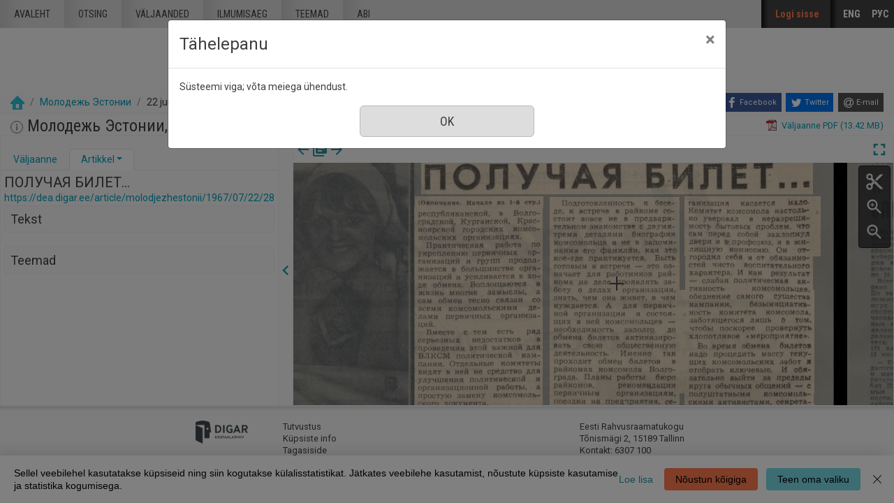

--- FILE ---
content_type: text/html; charset=utf-8
request_url: https://dea.digar.ee/?a=d&d=molodjezhestonii19670722.2.28
body_size: 181987
content:


<!DOCTYPE html>
<html dir="ltr" lang="et">
  <head>

    
<!-- Google Tag Manager -->
<script>
(function(w,d,s,l,i){w[l]=w[l]||[];w[l].push({'gtm.start':
new Date().getTime(),event:'gtm.js'});var f=d.getElementsByTagName(s)[0],
j=d.createElement(s),dl=l!='dataLayer'?'&l='+l:'';j.async=true;j.src=
'https://www.googletagmanager.com/gtm.js?id='+i+dl;f.parentNode.insertBefore(j,f);
})(window,document,'script','dataLayer','GTM-MR9XJ56');
</script>
<!-- End Google Tag Manager -->


    <title>Молодежь Эстонии 22 juuli 1967 &mdash; DIGAR Eesti artiklid</title>

    <meta charset="UTF-8" />
    <meta name="veridian-license" content="XXXXX-XXXXX-XFOLN-PTR0M" />
    <meta name="veridian-version" content="CVS-D2021.08.13.00.15.00" />
    <meta name="csrf-token" content="" />
    <meta name="viewport" content="width=device-width, initial-scale=1, shrink-to-fit=no" />
    <meta name="description" content="DIGAR Eesti artiklid">

    <!-- Canonical URL -->
    <link href="https://dea.digar.ee/?a=d&amp;d=molodjezhestonii19670722.2.28" rel="canonical" />

    

    
<link href="/custom/dea/web/favicon.ico?lmd=1638135349" rel="icon" />
<link href="/custom/dea/web/favicon.ico?lmd=1638135349" rel="shortcut icon" />


    
    <!-- Bootstrap CSS -->
    <link href="/custom/dea/web/style/bootstrap.min.css?lmd=1638135349" rel="stylesheet" type="text/css" />

    <!-- Core Veridian CSS -->
    <link href="/web/style/veridian.css?lmd=1628813696" rel="stylesheet" type="text/css" />
    

    
      <!-- jsSocials CSS files -->
      <link href="/web/style/font-awesome.min.css?lmd=1532571603" rel="stylesheet" type="text/css"/>
      <link href="/web/style/jssocials.min.css?lmd=1536104872" rel="stylesheet" type="text/css"/>
      <link href="/web/style/jssocials-theme-flat.min.css?lmd=1536104872" rel="stylesheet" type="text/css"/>

    <!-- ESTONIA CUSTOMISATION: Custom CSS -->
    <link href="/custom/dea/web/style/digar.css?lmd=1689739959" rel="stylesheet" type="text/css" />
    <link href="/custom/dea/web/style/ester.css?lmd=1638135349" rel="stylesheet" type="text/css" />
    <link href="/custom/dea/web/style/cookies.css?lmd=1638135349" rel="stylesheet" type="text/css" />
    <link href="/custom/dea/web/style/dea.css?lmd=1652913425" rel="stylesheet" type="text/css" />

    

<link href="/web/style/panojs.css?lmd=1638135222" rel="stylesheet" type="text/css" />


<style>
  
</style>


    
    <!-- JQuery -->
    <script src="/web/script/jquery/jquery-3.5.1.min.js"></script>

    <!-- Bootstrap -->
    <script src="/web/script/bootstrap/bootstrap.bundle.min.js?lmd=1591140184"></script>

    <!-- Miscellaneous helper scripts -->
    <script src="/web/script/cooquery.js?lmd=1435547759"></script>

    <!-- Core Veridian Javascript -->
    <script src="/web/script/veridian-core.js?lmd=1638135221"></script>

    <!-- Core Veridian Javascript values -->
    <script>
      // <![CDATA[

      var cgiArgD = 'molodjezhestonii19670722.2.28';
      var cgiArgSrpos = '';

      var cookiePath = '/';

      var debug = false;

      var httpDomain = 'dea.digar.ee';
      var httpVeridian = '/';
      var state = 'e=-------et-25--1--txt-txIN%7ctxTI%7ctxAU%7ctxTA-------------';

      var loadingIndicatorHTML = '<span role="log">Laetakse...<\/span>';
      var saveString = 'Salvesta';
      var savedString = 'Salvestatud';
      var savingString = 'Salvestab...';
      var systemErrorString = 'Süsteemi viga;  võta meiega ühendust.';
      var unsavedChangesString = 'Sinu tehtud muudatused on salvestamata. Jätkamisel need kaovad.';

      var socialBookmarks = 'enabled';

      // ]]>
    </script>

    <!-- Veridian user contribution/editable/account Javascript, if any of the user-specific features are enabled -->
    
      <script src="/web/script/veridian-usercontribution.js?lmd=1638135221"></script>
      <script src="/web/script/veridian-usereditable.js?lmd=1638135221"></script>
      
<script src="/web/script/veridian-unicode.js?lmd=1593729980"></script>
<script src="/custom/dea/web/script/veridian-useraccount.js?lmd=1651184913"></script>


    

    
    
  </head>

  <body>
    <!-- Google Tag Manager (noscript) -->
    <noscript><iframe src="https://www.googletagmanager.com/ns.html?id=GTM-MR9XJ56" 
    height="0" width="0" style="display:none;visibility:hidden"></iframe></noscript>
    <!-- End Google Tag Manager (noscript) -->
    <div class="skiplink"><a class="sr-only sr-only-focusable" href="#content">Mine põhisisu juurde</a></div>

  <header id="header" class="site-header box">
    <div class="site box">
      <div id="deanavscontainer">
        
<div id="navbarcollapsed" class="dropdown">
  <a class="dropdown-toggle" data-toggle="dropdown" href="#dd" role="button" aria-haspopup="true" aria-expanded="false" title="Navigation menu" aria-label="Navigation menu"><svg class="svgicon touchclickable" height="24" viewBox="0 0 24 24" width="24" aria-label="Navigation menu" role="img"><title>Navigation menu</title><path d="M0 0h24v24H0z" fill="none"/><path d="M3 18h18v-2H3v2zm0-5h18v-2H3v2zm0-7v2h18V6H3z"/></svg></a>
  <nav class="dropdown-menu">
    
  <a class="dropdown-item " href="/?a=p&amp;p=home&amp;e=-------et-25--1--txt-txIN%7ctxTI%7ctxAU%7ctxTA-------------">Avaleht</a>
  <a class="dropdown-item " href="/?a=q&amp;e=-------et-25--1--txt-txIN%7ctxTI%7ctxAU%7ctxTA-------------">Otsing</a>
  <a class="dropdown-item " href="/?a=cl&amp;cl=CL1&amp;e=-------et-25--1--txt-txIN%7ctxTI%7ctxAU%7ctxTA-------------">Väljaanded</a>
  <a class="dropdown-item " href="/?a=cl&amp;cl=CL2&amp;e=-------et-25--1--txt-txIN%7ctxTI%7ctxAU%7ctxTA-------------">Ilmumisaeg</a>
  <a class="dropdown-item " href="/?a=scl&amp;scl=Tags&amp;e=-------et-25--1--txt-txIN%7ctxTI%7ctxAU%7ctxTA-------------">Teemad</a>
  <a class="helplink dropdown-item " href="/?a=p&amp;p=help&amp;e=-------et-25--1--txt-txIN%7ctxTI%7ctxAU%7ctxTA-------------#all" onclick="openHelpPopup(event.target, 'allContent'); return false;">Abi</a>

  </nav>
</div>

        <div id="deaheaderintegratedlogocontainer"><a href="/?a=p&amp;p=home&amp;e=-------et-25--1--txt-txIN%7ctxTI%7ctxAU%7ctxTA-------------" title="DIGAR Eesti artiklid"><img src="/custom/dea/web/images/dea-logo.png" width="170" height="78" alt="DIGAR Eesti artiklid" title="DIGAR Eesti artiklid" /></a></div>
        <nav class="nav main-nav" id="main-nav">
          <ul class="box">
            <li ><a href="/?a=p&amp;p=home&amp;e=-------et-25--1--txt-txIN%7ctxTI%7ctxAU%7ctxTA-------------">Avaleht</a></li>
            <li ><a href="/?a=q&amp;e=-------et-25--1--txt-txIN%7ctxTI%7ctxAU%7ctxTA-------------">Otsing</a></li>
            <li ><a href="/?a=cl&amp;cl=CL1&amp;e=-------et-25--1--txt-txIN%7ctxTI%7ctxAU%7ctxTA-------------">väljaanded</a></li>
            <li ><a href="/?a=cl&amp;cl=CL2&amp;e=-------et-25--1--txt-txIN%7ctxTI%7ctxAU%7ctxTA-------------">Ilmumisaeg</a></li>
            <li ><a href="/?a=scl&amp;scl=Tags&amp;e=-------et-25--1--txt-txIN%7ctxTI%7ctxAU%7ctxTA-------------">Teemad</a></li>
            <li ><a class="helplink " href="/?a=p&amp;p=help&amp;e=-------et-25--1--txt-txIN%7ctxTI%7ctxAU%7ctxTA-------------#all" onclick="openHelpPopup(event.target, 'allContent'); return false;">Abi</a></li>
          </ul>
        </nav>
        <nav class="nav sidebar-nav" id="sidebar-nav">
          <ul class="box">
            

  
    <!-- ESTONIA CUSTOMISATION: No Veridian register/login links but a SSO login link instead -->
    <li class="sidebar-nav-user"><a class="loginlink" href="https://sso.nlib.ee/cas/login?locale=et&amp;service=https%3a%2f%2fdea.digar.ee%2f%3fa%3dd%26d%3dmolodjezhestonii19670722.2.28">Logi sisse</a></li>

	    

<li><a href="/?a=d&amp;d=molodjezhestonii19670722.2.28&amp;l=en" lang="en">ENG</a></li>
<li><a href="/?a=d&amp;d=molodjezhestonii19670722.2.28&amp;l=ru" lang="ru">РУС</a></li>

          </ul>
        </nav>
      </div>
    </div>
    <div id="deaheaderseparatelogocontainer" align="center"><a href="/?a=p&amp;p=home&amp;e=-------et-25--1--txt-txIN%7ctxTI%7ctxAU%7ctxTA-------------" title="DIGAR Eesti artiklid"><img src="/custom/dea/web/images/dea-logo.png" width="170" height="78" alt="DIGAR Eesti artiklid" title="DIGAR Eesti artiklid" /></a></div>
    <div id="deabreadcrumbsandsocialbookmarkscontainer">
      <nav id="breadcrumbscell" class="d-print-none hiddenwhensmall">
<ol class="breadcrumb commonedging"><li class="breadcrumb-item"><a href="/?a=p&amp;p=home&amp;e=-------et-25--1--txt-txIN%7ctxTI%7ctxAU%7ctxTA-------------" title="DIGAR Eesti artiklid"><img src="/custom/dea/web/images/home.png" alt="Avaleht" /></a></li>

  <li class="breadcrumb-item"><a  href="/?a=cl&amp;cl=CL1&amp;sp=molodjezhestonii&amp;e=-------et-25--1--txt-txIN%7ctxTI%7ctxAU%7ctxTA-------------">Молодежь Эстонии</a></li><li class="breadcrumb-item">22 juuli 1967</li>
</ol>
</nav>
      <div class="commonedging">

  <div id="socialbookmarks"><!-- Filled by the following jsSocials code --></div>
  <script src="/web/script/jssocials.min.js?lmd=1563500238"></script>
  <script>
    jsSocials.shares.facebook.label = "Facebook";
    jsSocials.shares.twitter.label = "Twitter";
    jsSocials.shares.email.shareUrl = "mailto:{to}?subject=" + document.title + "&body=Reference URL: {url}";

    $("#socialbookmarks").jsSocials({
      showLabel: function(screenWidth) {
        return (screenWidth > 1023);
      },
      showCount: false,
      shareIn: "popup",
      shares: [ "facebook", "twitter", "email" ]
    });
  </script>
</div>
    </div>
  </header>
  <div id="content">



<div class="widthrestrictionnone">

<div id="pagecontent">
  <div id="documentdisplayheader" class="commonedging"><h1><a  href="/?a=cl&amp;cl=CL1&amp;sp=molodjezhestonii&amp;e=-------et-25--1--txt-txIN%7ctxTI%7ctxAU%7ctxTA-------------"><img src="/custom/dea/web/images/iconinformation.gif" width="18" height="18" alt="" title="" /></a> Молодежь Эстонии, nr. 141, 22 juuli 1967</h1> <div><div class="documentstaticpdflinkcontainer"><a class="pdflink" href="/?a=is&amp;oid=molodjezhestonii19670722&amp;type=staticpdf&amp;e=-------et-25--1--txt-txIN%7ctxTI%7ctxAU%7ctxTA-------------" rel="noopener" target="_blank"><span class="hiddenwhensmall">Väljaanne PDF (13.42 MB)</span></a></div></div></div>



  
    



  <div id="documentdisplay" class="divtable">
    <div>
      <!-- Left pane contains document-level tab with single-image previewer + metadata + table of contents + comments + tags areas plus section-level tab with text + metadata + comments + tags areas -->
      <div id="documentdisplayleftpane">
        <div id="documentdisplayleftpaneheader">
          <!-- Bootstrap tabs and new dropdowns for shortcut links -->
          <ul id="documentdisplayleftpanetabgroup" class="nav nav-tabs" role="tablist">
            
              <li class="nav-item" role="tab">
                <div id="documentdisplayleftpanedocumentleveltab" class="nav-link dropdown " data-target="#documentdisplayleftpanedocumentleveltabcontent" data-toggle="tab" aria-controls="documentdisplayleftpanedocumentleveltab">
                  <a class="documentdisplayleftpanetablink" href="#documentdisplayleftpanedocumentleveltabcontent">Väljaanne</a>
                  
                </div>
              </li>

            
              <li class="nav-item" role="tab">
                <div id="documentdisplayleftpanesectionleveltab" class="nav-link dropdown active" data-target="#documentdisplayleftpanesectionleveltabcontent" data-toggle="tab" aria-controls="documentdisplayleftpanesectionleveltab">
                  <a class="documentdisplayleftpanetablink" href="#documentdisplayleftpanesectionleveltabcontent">Artikkel</a>

                  
                    <!-- There's more than one tab area so create a dropdown with shortcut links -->
                    <a class="dropdown-toggle" data-toggle="dropdown" href="#dd" role="button" aria-haspopup="true" aria-expanded="false" aria-label="Artikkel" title="Artikkel"></a>
                    <div class="dropdown-menu">
                      <a class="dropdown-item" href="#sectionleveltabtextarea" onclick="scrollToShowTabArea('documentdisplayleftpanesectionleveltab','sectionleveltabtextarea');">Tekst</a>
                      
                      
                      <a class="dropdown-item" href="#sectionleveltabtagsarea" onclick="scrollToShowTabArea('documentdisplayleftpanesectionleveltab','sectionleveltabtagsarea');">Teemad <span class="documentdisplayleftpanetagsnumber hiddeninitially documentdisplayshowwhensectionselected"></span></a>
                    </div>
                </div>
              </li>
          </ul>
        </div>
        <div id="documentdisplayleftpanecontent">
          <div id="documentdisplayleftpanecontentpadding" class="tab-content">
            
              <div id="documentdisplayleftpanedocumentleveltabcontent" class="tab-pane " role="tabpanel">
                


                


                

  
<div id="documentleveltabcontentsarea">
  <div id="documentleveltabcontentsareaheader" class="documentdisplayleftpanetabareaheader"><h3>Sisu</h3></div>
  <div id="documentleveltabcontentsareacontent">
    <div class="documentdisplayleftpanetabareacontentpadding">

    <div id="documentdisplayleftpanecontentscontainer">
      <!-- Filled by AJAX when the document-level tab is first selected -->
    </div>
  
    </div>
  </div>
</div>


                


                


              </div>

            
              <div id="documentdisplayleftpanesectionleveltabcontent" class="tab-pane active" role="tabpanel">
                <div id="documentdisplayleftpanesectionleveltabcontentinactive" class="documentdisplaynosectionselected">Vali väljaande vaaturist artikkel.</div>
                <div id="documentdisplayleftpanesectionleveltabcontentactive" class="hiddeninitially documentdisplayshowwhensectionselected">
                  

  <div id="sectionleveltabtitlearea">
    <!-- Filled by documentDisplayOnSectionSelected() when a section is selected -->
  </div>

                  

  
<div id="sectionleveltabtextarea">
  <div id="sectionleveltabtextareaheader" class="documentdisplayleftpanetabareaheader"><h3>Tekst</h3></div>
  <div id="sectionleveltabtextareacontent">
    <div class="documentdisplayleftpanetabareacontentpadding">

    
      <div id="documentdisplayleftpanesectiontextcontainer">
        <!-- Filled by AJAX when a section is selected -->
      </div>
  
    </div>
  </div>
</div>


                  


                  


                  

  
<div id="sectionleveltabtagsarea">
  <div id="sectionleveltabtagsareaheader" class="documentdisplayleftpanetabareaheader"><h3>Teemad <span class="documentdisplayleftpanetagsnumber"></span></h3></div>
  <div id="sectionleveltabtagsareacontent">
    <div class="documentdisplayleftpanetabareacontentpadding">

    <div id="documentdisplayleftpanetagsformcontainer">
      <!-- Filled by AJAX when a section is selected -->
    </div>
    <div id="documentdisplayleftpanetagscontainer">
      <!-- Filled by AJAX when a section is selected -->
    </div>
  
    </div>
  </div>
</div>


                </div>
              </div>
          </div>
        </div>
      </div>

      
<div id="documentdisplaypaneseparator" role="separator"><a id="documentdisplayleftpanehidelink" class="hiddeninitially" href="#" onclick="toggleLeftPaneHidden(400, true); return false;" title="Peida vasak veerg"><svg class="svgicon touchclickable" height="24" viewBox="0 0 24 24" width="24" aria-label="Peida vasak veerg" role="img"><title>Peida vasak veerg</title><path d="M15.41 7.41L14 6l-6 6 6 6 1.41-1.41L10.83 12z"/><path d="M0 0h24v24H0z" fill="none"/></svg></a><a href="#" id="documentdisplayleftpaneshowlink" onclick="toggleLeftPaneHidden(400, true); return false;" title="Näita vasak veerg" data-toggle="popover" data-trigger="manual" data-content="Klõpsake infopaneeli kuvamiseks"><svg class="svgicon touchclickable" height="24" viewBox="0 0 24 24" width="24" aria-label="Näita vasak veerg" role="img"><title>Näita vasak veerg</title><path d="M10 6L8.59 7.41 13.17 12l-4.58 4.59L10 18l6-6z"/><path d="M0 0h24v24H0z" fill="none"/></svg></a></div>


      <!-- Right pane contains PanoJS or OSeaD viewer -->
      <div id="documentdisplayrightpane">
        

<div id="documentdisplayrightpaneheader">
  <div id="viewercontrols">
    <div>
      <div class="nextprevdocumentlinkscell">
        <a href="/?a=d&amp;d=molodjezhestonii19670715&amp;e=-------et-25--1--txt-txIN%7ctxTI%7ctxAU%7ctxTA-------------" title="Eelmine nr."><svg class="svgicon " height="24" viewBox="0 0 24 24" width="24" aria-label="Eelmine nr." role="img"><title>Eelmine nr.</title><path d="M0 0h24v24H0z" fill="none"/><path d="M20 11H7.83l5.59-5.59L12 4l-8 8 8 8 1.41-1.41L7.83 13H20v-2z"/></svg></a><a href="/?a=cl&amp;cl=CL1&amp;sp=molodjezhestonii&amp;e=-------et-25--1--txt-txIN%7ctxTI%7ctxAU%7ctxTA-------------" title="Sirvi kõiki selle väljaande numbreid"><svg class="svgicon " height="24" viewBox="0 0 24 24" width="24" aria-label="Sirvi kõiki selle väljaande numbreid" role="img"><title>Sirvi kõiki selle väljaande numbreid</title><path d="M0 0h24v24H0z" fill="none"/><path d="M4 6H2v14c0 1.1.9 2 2 2h14v-2H4V6zm16-4H8c-1.1 0-2 .9-2 2v12c0 1.1.9 2 2 2h12c1.1 0 2-.9 2-2V4c0-1.1-.9-2-2-2zm-1 9H9V9h10v2zm-4 4H9v-2h6v2zm4-8H9V5h10v2z"/></svg></a><a href="/?a=d&amp;d=molodjezhestonii19670725&amp;e=-------et-25--1--txt-txIN%7ctxTI%7ctxAU%7ctxTA-------------" title="Järgmine nr."><svg class="svgicon " height="24" viewBox="0 0 24 24" width="24" aria-label="Järgmine nr." role="img"><title>Järgmine nr.</title><path d="M0 0h24v24H0z" fill="none"/><path d="M12 4l-1.41 1.41L16.17 11H4v2h12.17l-5.58 5.59L12 20l8-8z"/></svg></a>
      </div>
      <div class="nextprevsearchresultlinkscell">
        
      </div>
      <div class="buttonscell">
        <button id="documentdisplaymaximisebutton"  onclick="toggleDocumentDisplayMaximised();" title="Täisekraan" type="button"><svg class="svgicon touchclickable" height="24" viewBox="0 0 24 24" width="24" aria-label="Täisekraan" role="img"><title>Täisekraan</title><path d="M0 0h24v24H0z" fill="none"/><path d="M7 14H5v5h5v-2H7v-3zm-2-4h2V7h3V5H5v5zm12 7h-3v2h5v-5h-2v3zM14 5v2h3v3h2V5h-5z"/></svg></button><button id="documentdisplayunmaximisebutton" class="hiddeninitially" onclick="toggleDocumentDisplayMaximised();" title="Lähtesta suurendus" type="button"><svg class="svgicon touchclickable" height="24" viewBox="0 0 24 24" width="24" aria-label="Lähtesta suurendus" role="img"><title>Lähtesta suurendus</title><path d="M0 0h24v24H0z" fill="none"/><path d="M5 16h3v3h2v-5H5v2zm3-8H5v2h5V5H8v3zm6 11h2v-3h3v-2h-5v5zm2-11V5h-2v5h5V8h-3z"/></svg></button>
      </div>
    </div>
  </div>
</div>

<div id="panojscontextmenupopup" class="hiddeninitially" oncontextmenu="return false;">
  <div id="panojscontextmenupopupcontent"><!-- Filled by code in veridian-panojs.js --></div>
</div>


  <div id="viewer" class="panojsviewer" oncontextmenu="return false;">
    <div class="panojsviewerbuttons">
      
      <button id="panojsclipstartbutton" onclick="panoJSUserClipImage.toggle(1);" title="Alusta klippi" type="button"><svg class="svgicon touchclickable" height="24" viewBox="0 0 24 24" width="24" aria-label="Alusta klippi" role="img"><title>Alusta klippi</title><path d="M0 0h24v24H0z" fill="none"/><circle cx="6" cy="18" fill="none" r="2"/><circle cx="12" cy="12" fill="none" r=".5"/><circle cx="6" cy="6" fill="none" r="2"/><path d="M9.64 7.64c.23-.5.36-1.05.36-1.64 0-2.21-1.79-4-4-4S2 3.79 2 6s1.79 4 4 4c.59 0 1.14-.13 1.64-.36L10 12l-2.36 2.36C7.14 14.13 6.59 14 6 14c-2.21 0-4 1.79-4 4s1.79 4 4 4 4-1.79 4-4c0-.59-.13-1.14-.36-1.64L12 14l7 7h3v-1L9.64 7.64zM6 8c-1.1 0-2-.89-2-2s.9-2 2-2 2 .89 2 2-.9 2-2 2zm0 12c-1.1 0-2-.89-2-2s.9-2 2-2 2 .89 2 2-.9 2-2 2zm6-7.5c-.28 0-.5-.22-.5-.5s.22-.5.5-.5.5.22.5.5-.22.5-.5.5zM19 3l-6 6 2 2 7-7V3z"/></svg></button>
      <button id="panojsclipstopbutton" onclick="panoJSUserClipImage.toggle(0);" title="Lõpeta klipp" type="button" class="hiddeninitially"><svg class="svgicon touchclickable highlightedbutton" height="24" viewBox="0 0 24 24" width="24" aria-label="Lõpeta klipp" role="img"><title>Lõpeta klipp</title><path d="M0 0h24v24H0z" fill="none"/><circle cx="6" cy="18" fill="none" r="2"/><circle cx="12" cy="12" fill="none" r=".5"/><circle cx="6" cy="6" fill="none" r="2"/><path d="M9.64 7.64c.23-.5.36-1.05.36-1.64 0-2.21-1.79-4-4-4S2 3.79 2 6s1.79 4 4 4c.59 0 1.14-.13 1.64-.36L10 12l-2.36 2.36C7.14 14.13 6.59 14 6 14c-2.21 0-4 1.79-4 4s1.79 4 4 4 4-1.79 4-4c0-.59-.13-1.14-.36-1.64L12 14l7 7h3v-1L9.64 7.64zM6 8c-1.1 0-2-.89-2-2s.9-2 2-2 2 .89 2 2-.9 2-2 2zm0 12c-1.1 0-2-.89-2-2s.9-2 2-2 2 .89 2 2-.9 2-2 2zm6-7.5c-.28 0-.5-.22-.5-.5s.22-.5.5-.5.5.22.5.5-.22.5-.5.5zM19 3l-6 6 2 2 7-7V3z"/></svg></button>
      <button id="panojszoominbutton" onclick="viewerZoom(1);" title="Suurenda" type="button"><svg class="svgicon touchclickable" height="24" viewBox="0 0 24 24" width="24" aria-label="Suurenda" role="img"><title>Suurenda</title><path d="M15.5 14h-.79l-.28-.27C15.41 12.59 16 11.11 16 9.5 16 5.91 13.09 3 9.5 3S3 5.91 3 9.5 5.91 16 9.5 16c1.61 0 3.09-.59 4.23-1.57l.27.28v.79l5 4.99L20.49 19l-4.99-5zm-6 0C7.01 14 5 11.99 5 9.5S7.01 5 9.5 5 14 7.01 14 9.5 11.99 14 9.5 14z"/><path d="M0 0h24v24H0V0z" fill="none"/><path d="M12 10h-2v2H9v-2H7V9h2V7h1v2h2v1z"/></svg></button>
      <button id="panojszoomoutbutton" onclick="viewerZoom(-1);" title="Vähenda" type="button"><svg class="svgicon touchclickable" height="24" viewBox="0 0 24 24" width="24" aria-label="Vähenda" role="img"><title>Vähenda</title><path d="M0 0h24v24H0V0z" fill="none"/><path d="M15.5 14h-.79l-.28-.27C15.41 12.59 16 11.11 16 9.5 16 5.91 13.09 3 9.5 3S3 5.91 3 9.5 5.91 16 9.5 16c1.61 0 3.09-.59 4.23-1.57l.27.28v.79l5 4.99L20.49 19l-4.99-5zm-6 0C7.01 14 5 11.99 5 9.5S7.01 5 9.5 5 14 7.01 14 9.5 11.99 14 9.5 14zM7 9h5v1H7z"/></svg></button>
    </div>
    <div class="well" id="well" data-page-tile-label="Lehekülje pealkiri"><!-- Filled by PanoJS; has tile images --></div>
    <div class="surface" id="touchArea"><!-- Filled by PanoJS; has event handlers and the Veridian canvas --></div>
    <div class="hiddeninitially surface" id="userclipimageoverlay"><!-- Filled by panoJSUserClipImage --></div>

  </div>


<script>
// <![CDATA[

var blankTile = '/web/images/blank.gif';
var documentOID = 'molodjezhestonii19670722';
var grabCursor = '/web/images/grab.cur';
var grabbingCursor = '/web/images/grabbing.cur';
var imageserverPageTileImageRequestBase = '/?a=is&type=pagetileimage';
var loadingTile = '/web/images/blank.gif';

var level = 'document';
var panoJSMode = 'view';
var qaMode = '';

var missingPageIDs = {  };
var missingPageImageWidth = 4856;
var missingPageImageHeight = 7139;
var pageImageSizes = { '1.1':{w:4855,h:7139},'1.2':{w:4857,h:7140},'1.3':{w:4857,h:7140},'1.4':{w:4857,h:7140} };

// Filled by getPanoJSPageData() AJAX code
var sectionPageBlockAreas = { };
var sectionTitlesRaw = { };
var sectionTitles = { };
var pageLabels = { };
var pageContextMenus = { };
var pageQueryTermAreas = { };
var logicalSectionContextMenus = { };

// Filled by getPanoJSPageData() AJAX code -- QA specific
var pageBlockAreas = { };
var textCorrectionCompletelyCorrectPageBlockIDs = { };

var initialDisplayPageArea = { pageID:'1.2',x:2516,y:146,w:2203,h:159 };
var initialSelectedSectionID = '2.28';

// Start with the data for the initially displayed pages (the rest is obtained using getPanoJSData AJAX requests)
pageLabels['1.2'] = '<div><b>Страница 2<\/b> <\/div>';
pageQueryTermAreas['1.2'] = [];
sectionTitlesRaw['1.2'] = 'Страница 2';
sectionTitles['1.2'] = '<h2>Страница 2<\/h2><a href="https://dea.digar.ee/page/molodjezhestonii/1967/07/22/2">https://dea.digar.ee/page/molodjezhestonii/1967/07/22/2<\/a>';
pageContextMenus['1.2'] = '\n\n  <div class="panojscontextmenupopupsectionheader">Страница 2<\/div>\n  \n  <div class="panojssectiontextlinkcontainer"><a href="/?a=d&amp;d=molodjezhestonii19670722.1.2&amp;dliv=none&amp;st=1&amp;e=-------et-25--1--txt-txIN%7ctxTI%7ctxAU%7ctxTA-------------">Selle lk. tekst<\/a><\/div>\n  <div class="panojstextcorrectlinkcontainer"><a  href="/?a=tc&amp;d=molodjezhestonii19670722.1.2&amp;e=-------et-25--1--txt-txIN%7ctxTI%7ctxAU%7ctxTA-------------">Paranda selle lk. teksti<\/a><img alt="Juurdepääs piiratud" src="/web/images/iconlock.gif" style="height: 16px; width: 16px" title="Juurdepääs piiratud" /><\/div>\n  <div class="panojsadduserlistitemslinkcontainer"><a class="adduserlistitemslink d-print-none" href="https://sso.nlib.ee/cas/login?locale=et&amp;service=https%3a%2f%2fdea.digar.ee%2f%3fa%3dd%26d%3dmolodjezhestonii19670722.2.28">Lisa loendisse<\/a><\/div>\n<!-- ESTONIA CUSTOMISATION: New Report page problem option -->\n<div class="deareportpageproblemlinkcontainer"><a href="mailto:dea@rara.ee?subject=Teata veast%3A%20https%3a%2f%2fdea.digar.ee%2fpage%2fmolodjezhestonii%2f1967%2f07%2f22%2f2">Teata veast<\/a><\/div>\n';
sectionPageBlockAreas['2.23'] = [{pageID:'1.2',blockID:'P2_TB00001',x:201,y:143,w:1433,h:119},{pageID:'1.2',blockID:'P2_TB00002',x:144,y:266,w:1488,h:716},{pageID:'1.2',blockID:'P2_TB00003',x:149,y:990,w:1480,h:226},{pageID:'1.2',blockID:'P2_CB00001',x:171,y:1311,w:637,h:538}];
sectionTitlesRaw['2.23'] = '[Без названия]';
sectionTitles['2.23'] = '<h2><span class="molodjezhestonii19670722.2.23-Title-0">[Без названия]<\/span><\/h2><a href="https://dea.digar.ee/article/molodjezhestonii/1967/07/22/23">https://dea.digar.ee/article/molodjezhestonii/1967/07/22/23<\/a>';
logicalSectionContextMenus['2.23'] = '\n<div class="panojscontextmenupopupsectionheader">[Без названия]<\/div>\n<div class="panojszoomtoreadlinkcontainer"><a href="#" onclick="sectionLinkTocOnClick(\'molodjezhestonii19670722.2.23\', \'molodjezhestonii19670722.1.2\'); return false;">Suurenda see artikkel<\/a> <\/div>\n<div class="panojslogicalsectionimageslinkcontainer"><a href="/?a=d&amp;d=molodjezhestonii19670722.2.23&amp;dliv=none&amp;e=-------et-25--1--txt-txIN%7ctxTI%7ctxAU%7ctxTA-------------">Lõika see artikkel välja<\/a><\/div>\n\n<!-- ESTONIA CUSTOMISATION: Article-level composite PDF link -->\n<div class="panojspdflinkcontainer"><a href="/?a=is&amp;oid=molodjezhestonii19670722.2.23&amp;type=logicalsectionpdf&amp;e=-------et-25--1--txt-txIN%7ctxTI%7ctxAU%7ctxTA-------------" target="_blank" >Lõika see artikkel välja&nbsp;(PDF)<\/a><\/div>\n<div class="panojssectiontextlinkcontainer"><a href="/?a=d&amp;d=molodjezhestonii19670722.2.23&amp;dliv=none&amp;st=1&amp;e=-------et-25--1--txt-txIN%7ctxTI%7ctxAU%7ctxTA-------------">Selle artikli tekst<\/a><\/div>\n<div class="panojstextcorrectlinkcontainer"><a  href="/?a=tc&amp;d=molodjezhestonii19670722.2.23&amp;e=-------et-25--1--txt-txIN%7ctxTI%7ctxAU%7ctxTA-------------">Paranda teksti<\/a><img alt="Juurdepääs piiratud" src="/web/images/iconlock.gif" style="height: 16px; width: 16px" title="Juurdepääs piiratud" /><\/div>\n<div class="panojsadduserlistitemslinkcontainer"><a class="adduserlistitemslink d-print-none" href="https://sso.nlib.ee/cas/login?locale=et&amp;service=https%3a%2f%2fdea.digar.ee%2f%3fa%3dd%26d%3dmolodjezhestonii19670722.2.28">Lisa loendisse<\/a><\/div>\n<!-- ESTONIA CUSTOMISATION: Copy permalink value into clipboard -->\n<div class="panojscopyurlcontainer"><a class="clipboardlink" data-clipboard-text="https://dea.digar.ee/article/molodjezhestonii/1967/07/22/23" href="#">Kopeeri püsilink<\/a><\/div>\n';
sectionPageBlockAreas['2.24'] = [{pageID:'1.2',blockID:'P2_TB00004',x:856,y:1343,w:768,h:453},{pageID:'1.2',blockID:'P2_TB00005',x:140,y:1927,w:1486,h:313},{pageID:'1.2',blockID:'P2_TB00006',x:141,y:2251,w:1478,h:272},{pageID:'1.2',blockID:'P2_TB00007',x:133,y:2527,w:1491,h:456},{pageID:'1.2',blockID:'P2_TB00008',x:133,y:2992,w:1489,h:412},{pageID:'1.2',blockID:'P2_TB00009',x:135,y:3407,w:1491,h:502},{pageID:'1.2',blockID:'P2_TB00010',x:138,y:3919,w:1483,h:784}];
sectionTitlesRaw['2.24'] = 'ВМЕСТО ЭПИЛОГА';
sectionTitles['2.24'] = '<h2><span class="molodjezhestonii19670722.2.24-Title-0">ВМЕСТО ЭПИЛОГА<\/span><\/h2><a href="https://dea.digar.ee/article/molodjezhestonii/1967/07/22/24">https://dea.digar.ee/article/molodjezhestonii/1967/07/22/24<\/a>';
logicalSectionContextMenus['2.24'] = '\n<div class="panojscontextmenupopupsectionheader">ВМЕСТО ЭПИЛОГА<\/div>\n<div class="panojszoomtoreadlinkcontainer"><a href="#" onclick="sectionLinkTocOnClick(\'molodjezhestonii19670722.2.24\', \'molodjezhestonii19670722.1.2\'); return false;">Suurenda see artikkel<\/a> <\/div>\n<div class="panojslogicalsectionimageslinkcontainer"><a href="/?a=d&amp;d=molodjezhestonii19670722.2.24&amp;dliv=none&amp;e=-------et-25--1--txt-txIN%7ctxTI%7ctxAU%7ctxTA-------------">Lõika see artikkel välja<\/a><\/div>\n\n<!-- ESTONIA CUSTOMISATION: Article-level composite PDF link -->\n<div class="panojspdflinkcontainer"><a href="/?a=is&amp;oid=molodjezhestonii19670722.2.24&amp;type=logicalsectionpdf&amp;e=-------et-25--1--txt-txIN%7ctxTI%7ctxAU%7ctxTA-------------" target="_blank" >Lõika see artikkel välja&nbsp;(PDF)<\/a><\/div>\n<div class="panojssectiontextlinkcontainer"><a href="/?a=d&amp;d=molodjezhestonii19670722.2.24&amp;dliv=none&amp;st=1&amp;e=-------et-25--1--txt-txIN%7ctxTI%7ctxAU%7ctxTA-------------">Selle artikli tekst<\/a><\/div>\n<div class="panojstextcorrectlinkcontainer"><a  href="/?a=tc&amp;d=molodjezhestonii19670722.2.24&amp;e=-------et-25--1--txt-txIN%7ctxTI%7ctxAU%7ctxTA-------------">Paranda teksti<\/a><img alt="Juurdepääs piiratud" src="/web/images/iconlock.gif" style="height: 16px; width: 16px" title="Juurdepääs piiratud" /><\/div>\n<div class="panojsadduserlistitemslinkcontainer"><a class="adduserlistitemslink d-print-none" href="https://sso.nlib.ee/cas/login?locale=et&amp;service=https%3a%2f%2fdea.digar.ee%2f%3fa%3dd%26d%3dmolodjezhestonii19670722.2.28">Lisa loendisse<\/a><\/div>\n<!-- ESTONIA CUSTOMISATION: Copy permalink value into clipboard -->\n<div class="panojscopyurlcontainer"><a class="clipboardlink" data-clipboard-text="https://dea.digar.ee/article/molodjezhestonii/1967/07/22/24" href="#">Kopeeri püsilink<\/a><\/div>\n';
sectionPageBlockAreas['2.25'] = [{pageID:'1.2',blockID:'P2_TB00011',x:845,y:4738,w:737,h:89}];
sectionTitlesRaw['2.25'] = 'Г. РОЗЕНШТЕЙН, В. ТОМБУ, наши спец. корр.';
sectionTitles['2.25'] = '<h2><span class="molodjezhestonii19670722.2.25-Title-0">Г. РОЗЕНШТЕЙН, В. ТОМБУ, наши спец. корр.<\/span><\/h2><a href="https://dea.digar.ee/article/molodjezhestonii/1967/07/22/25">https://dea.digar.ee/article/molodjezhestonii/1967/07/22/25<\/a>';
logicalSectionContextMenus['2.25'] = '\n<div class="panojscontextmenupopupsectionheader">Г. РОЗЕНШТЕЙН, В. ТОМБУ, наши спец. корр.<\/div>\n<div class="panojszoomtoreadlinkcontainer"><a href="#" onclick="sectionLinkTocOnClick(\'molodjezhestonii19670722.2.25\', \'molodjezhestonii19670722.1.2\'); return false;">Suurenda see artikkel<\/a> <\/div>\n<div class="panojslogicalsectionimageslinkcontainer"><a href="/?a=d&amp;d=molodjezhestonii19670722.2.25&amp;dliv=none&amp;e=-------et-25--1--txt-txIN%7ctxTI%7ctxAU%7ctxTA-------------">Lõika see artikkel välja<\/a><\/div>\n\n<!-- ESTONIA CUSTOMISATION: Article-level composite PDF link -->\n<div class="panojspdflinkcontainer"><a href="/?a=is&amp;oid=molodjezhestonii19670722.2.25&amp;type=logicalsectionpdf&amp;e=-------et-25--1--txt-txIN%7ctxTI%7ctxAU%7ctxTA-------------" target="_blank" >Lõika see artikkel välja&nbsp;(PDF)<\/a><\/div>\n<div class="panojssectiontextlinkcontainer"><a href="/?a=d&amp;d=molodjezhestonii19670722.2.25&amp;dliv=none&amp;st=1&amp;e=-------et-25--1--txt-txIN%7ctxTI%7ctxAU%7ctxTA-------------">Selle artikli tekst<\/a><\/div>\n<div class="panojstextcorrectlinkcontainer"><a  href="/?a=tc&amp;d=molodjezhestonii19670722.2.25&amp;e=-------et-25--1--txt-txIN%7ctxTI%7ctxAU%7ctxTA-------------">Paranda teksti<\/a><img alt="Juurdepääs piiratud" src="/web/images/iconlock.gif" style="height: 16px; width: 16px" title="Juurdepääs piiratud" /><\/div>\n<div class="panojsadduserlistitemslinkcontainer"><a class="adduserlistitemslink d-print-none" href="https://sso.nlib.ee/cas/login?locale=et&amp;service=https%3a%2f%2fdea.digar.ee%2f%3fa%3dd%26d%3dmolodjezhestonii19670722.2.28">Lisa loendisse<\/a><\/div>\n<!-- ESTONIA CUSTOMISATION: Copy permalink value into clipboard -->\n<div class="panojscopyurlcontainer"><a class="clipboardlink" data-clipboard-text="https://dea.digar.ee/article/molodjezhestonii/1967/07/22/25" href="#">Kopeeri püsilink<\/a><\/div>\n';
sectionPageBlockAreas['2.26'] = [{pageID:'1.2',blockID:'P2_TB00012',x:1696,y:2275,w:707,h:382},{pageID:'1.2',blockID:'P2_TB00013',x:1839,y:2688,w:525,h:28},{pageID:'1.2',blockID:'P2_CB00002',x:1664,y:64,w:759,h:2132}];
sectionTitlesRaw['2.26'] = '[Без названия]';
sectionTitles['2.26'] = '<h2><span class="molodjezhestonii19670722.2.26-Title-0">[Без названия]<\/span><\/h2><a href="https://dea.digar.ee/article/molodjezhestonii/1967/07/22/26">https://dea.digar.ee/article/molodjezhestonii/1967/07/22/26<\/a>';
logicalSectionContextMenus['2.26'] = '\n<div class="panojscontextmenupopupsectionheader">[Без названия]<\/div>\n<div class="panojszoomtoreadlinkcontainer"><a href="#" onclick="sectionLinkTocOnClick(\'molodjezhestonii19670722.2.26\', \'molodjezhestonii19670722.1.2\'); return false;">Suurenda see artikkel<\/a> <\/div>\n<div class="panojslogicalsectionimageslinkcontainer"><a href="/?a=d&amp;d=molodjezhestonii19670722.2.26&amp;dliv=none&amp;e=-------et-25--1--txt-txIN%7ctxTI%7ctxAU%7ctxTA-------------">Lõika see artikkel välja<\/a><\/div>\n\n<!-- ESTONIA CUSTOMISATION: Article-level composite PDF link -->\n<div class="panojspdflinkcontainer"><a href="/?a=is&amp;oid=molodjezhestonii19670722.2.26&amp;type=logicalsectionpdf&amp;e=-------et-25--1--txt-txIN%7ctxTI%7ctxAU%7ctxTA-------------" target="_blank" >Lõika see artikkel välja&nbsp;(PDF)<\/a><\/div>\n<div class="panojssectiontextlinkcontainer"><a href="/?a=d&amp;d=molodjezhestonii19670722.2.26&amp;dliv=none&amp;st=1&amp;e=-------et-25--1--txt-txIN%7ctxTI%7ctxAU%7ctxTA-------------">Selle artikli tekst<\/a><\/div>\n<div class="panojstextcorrectlinkcontainer"><a  href="/?a=tc&amp;d=molodjezhestonii19670722.2.26&amp;e=-------et-25--1--txt-txIN%7ctxTI%7ctxAU%7ctxTA-------------">Paranda teksti<\/a><img alt="Juurdepääs piiratud" src="/web/images/iconlock.gif" style="height: 16px; width: 16px" title="Juurdepääs piiratud" /><\/div>\n<div class="panojsadduserlistitemslinkcontainer"><a class="adduserlistitemslink d-print-none" href="https://sso.nlib.ee/cas/login?locale=et&amp;service=https%3a%2f%2fdea.digar.ee%2f%3fa%3dd%26d%3dmolodjezhestonii19670722.2.28">Lisa loendisse<\/a><\/div>\n<!-- ESTONIA CUSTOMISATION: Copy permalink value into clipboard -->\n<div class="panojscopyurlcontainer"><a class="clipboardlink" data-clipboard-text="https://dea.digar.ee/article/molodjezhestonii/1967/07/22/26" href="#">Kopeeri püsilink<\/a><\/div>\n';
sectionPageBlockAreas['2.27'] = [{pageID:'1.2',blockID:'P2_TB00014',x:1711,y:2839,w:686,h:135},{pageID:'1.2',blockID:'P2_TB00015',x:1697,y:3029,w:700,h:576},{pageID:'1.2',blockID:'P2_TB00016',x:1705,y:4510,w:1475,h:280},{pageID:'1.2',blockID:'P2_TB00017',x:2472,y:4792,w:680,h:34},{pageID:'1.2',blockID:'P2_CB00003',x:1724,y:3651,w:1426,h:839}];
sectionTitlesRaw['2.27'] = 'ПАМЯТИ БОРЦОВ ПРОТИВ ФАШИЗМА';
sectionTitles['2.27'] = '<h2><span class="molodjezhestonii19670722.2.27-Title-0">ПАМЯТИ БОРЦОВ ПРОТИВ ФАШИЗМА<\/span><\/h2><a href="https://dea.digar.ee/article/molodjezhestonii/1967/07/22/27">https://dea.digar.ee/article/molodjezhestonii/1967/07/22/27<\/a>';
logicalSectionContextMenus['2.27'] = '\n<div class="panojscontextmenupopupsectionheader">ПАМЯТИ БОРЦОВ ПРОТИВ ФАШИЗМА<\/div>\n<div class="panojszoomtoreadlinkcontainer"><a href="#" onclick="sectionLinkTocOnClick(\'molodjezhestonii19670722.2.27\', \'molodjezhestonii19670722.1.2\'); return false;">Suurenda see artikkel<\/a> <\/div>\n<div class="panojslogicalsectionimageslinkcontainer"><a href="/?a=d&amp;d=molodjezhestonii19670722.2.27&amp;dliv=none&amp;e=-------et-25--1--txt-txIN%7ctxTI%7ctxAU%7ctxTA-------------">Lõika see artikkel välja<\/a><\/div>\n\n<!-- ESTONIA CUSTOMISATION: Article-level composite PDF link -->\n<div class="panojspdflinkcontainer"><a href="/?a=is&amp;oid=molodjezhestonii19670722.2.27&amp;type=logicalsectionpdf&amp;e=-------et-25--1--txt-txIN%7ctxTI%7ctxAU%7ctxTA-------------" target="_blank" >Lõika see artikkel välja&nbsp;(PDF)<\/a><\/div>\n<div class="panojssectiontextlinkcontainer"><a href="/?a=d&amp;d=molodjezhestonii19670722.2.27&amp;dliv=none&amp;st=1&amp;e=-------et-25--1--txt-txIN%7ctxTI%7ctxAU%7ctxTA-------------">Selle artikli tekst<\/a><\/div>\n<div class="panojstextcorrectlinkcontainer"><a  href="/?a=tc&amp;d=molodjezhestonii19670722.2.27&amp;e=-------et-25--1--txt-txIN%7ctxTI%7ctxAU%7ctxTA-------------">Paranda teksti<\/a><img alt="Juurdepääs piiratud" src="/web/images/iconlock.gif" style="height: 16px; width: 16px" title="Juurdepääs piiratud" /><\/div>\n<div class="panojsadduserlistitemslinkcontainer"><a class="adduserlistitemslink d-print-none" href="https://sso.nlib.ee/cas/login?locale=et&amp;service=https%3a%2f%2fdea.digar.ee%2f%3fa%3dd%26d%3dmolodjezhestonii19670722.2.28">Lisa loendisse<\/a><\/div>\n<!-- ESTONIA CUSTOMISATION: Copy permalink value into clipboard -->\n<div class="panojscopyurlcontainer"><a class="clipboardlink" data-clipboard-text="https://dea.digar.ee/article/molodjezhestonii/1967/07/22/27" href="#">Kopeeri püsilink<\/a><\/div>\n';
sectionPageBlockAreas['2.28'] = [{pageID:'1.2',blockID:'P2_TB00018',x:2516,y:146,w:2203,h:159},{pageID:'1.2',blockID:'P2_TB00019',x:2480,y:360,w:694,h:29},{pageID:'1.2',blockID:'P2_TB00020',x:2478,y:420,w:696,h:176},{pageID:'1.2',blockID:'P2_TB00021',x:2478,y:598,w:697,h:492},{pageID:'1.2',blockID:'P2_TB00022',x:2478,y:1102,w:697,h:444},{pageID:'1.2',blockID:'P2_TB00023',x:2477,y:1555,w:732,h:256},{pageID:'1.2',blockID:'P2_TB00024',x:2475,y:1823,w:705,h:729},{pageID:'1.2',blockID:'P2_TB00025',x:2519,y:2557,w:491,h:125},{pageID:'1.2',blockID:'P2_TB00026',x:2519,y:2697,w:365,h:31},{pageID:'1.2',blockID:'P2_TB00027',x:2461,y:2743,w:711,h:866},{pageID:'1.2',blockID:'P2_TB00028',x:3251,y:362,w:705,h:1348},{pageID:'1.2',blockID:'P2_TB00029',x:3251,y:1724,w:700,h:729},{pageID:'1.2',blockID:'P2_TB00030',x:3245,y:2453,w:707,h:1278},{pageID:'1.2',blockID:'P2_TB00031',x:4026,y:360,w:741,h:302},{pageID:'1.2',blockID:'P2_TB00032',x:4031,y:669,w:688,h:39},{pageID:'1.2',blockID:'P2_TB00033',x:4028,y:713,w:692,h:176},{pageID:'1.2',blockID:'P2_TB00034',x:3998,y:896,w:732,h:551},{pageID:'1.2',blockID:'P2_TB00035',x:4026,y:1456,w:700,h:80},{pageID:'1.2',blockID:'P2_TB00036',x:4026,y:1549,w:707,h:174},{pageID:'1.2',blockID:'P2_TB00037',x:4023,y:1730,w:703,h:176},{pageID:'1.2',blockID:'P2_TB00038',x:4023,y:1918,w:703,h:322},{pageID:'1.2',blockID:'P2_TB00039',x:4023,y:2258,w:703,h:817},{pageID:'1.2',blockID:'P2_TB00040',x:4075,y:3097,w:651,h:34},{pageID:'1.2',blockID:'P2_TB00041',x:4026,y:3141,w:697,h:88},{pageID:'1.2',blockID:'P2_TB00042',x:4022,y:3234,w:713,h:496}];
sectionTitlesRaw['2.28'] = 'ПОЛУЧАЯ БИЛЕТ...';
sectionTitles['2.28'] = '<h2><span class="molodjezhestonii19670722.2.28-Title-0">ПОЛУЧАЯ БИЛЕТ...<\/span><\/h2><a href="https://dea.digar.ee/article/molodjezhestonii/1967/07/22/28">https://dea.digar.ee/article/molodjezhestonii/1967/07/22/28<\/a>';
logicalSectionContextMenus['2.28'] = '\n<div class="panojscontextmenupopupsectionheader">ПОЛУЧАЯ БИЛЕТ...<\/div>\n<div class="panojszoomtoreadlinkcontainer"><a href="#" onclick="sectionLinkTocOnClick(\'molodjezhestonii19670722.2.28\', \'molodjezhestonii19670722.1.2\'); return false;">Suurenda see artikkel<\/a> <\/div>\n<div class="panojslogicalsectionimageslinkcontainer"><a href="/?a=d&amp;d=molodjezhestonii19670722.2.28&amp;dliv=none&amp;e=-------et-25--1--txt-txIN%7ctxTI%7ctxAU%7ctxTA-------------">Lõika see artikkel välja<\/a><\/div>\n\n<!-- ESTONIA CUSTOMISATION: Article-level composite PDF link -->\n<div class="panojspdflinkcontainer"><a href="/?a=is&amp;oid=molodjezhestonii19670722.2.28&amp;type=logicalsectionpdf&amp;e=-------et-25--1--txt-txIN%7ctxTI%7ctxAU%7ctxTA-------------" target="_blank" >Lõika see artikkel välja&nbsp;(PDF)<\/a><\/div>\n<div class="panojssectiontextlinkcontainer"><a href="/?a=d&amp;d=molodjezhestonii19670722.2.28&amp;dliv=none&amp;st=1&amp;e=-------et-25--1--txt-txIN%7ctxTI%7ctxAU%7ctxTA-------------">Selle artikli tekst<\/a><\/div>\n<div class="panojstextcorrectlinkcontainer"><a  href="/?a=tc&amp;d=molodjezhestonii19670722.2.28&amp;e=-------et-25--1--txt-txIN%7ctxTI%7ctxAU%7ctxTA-------------">Paranda teksti<\/a><img alt="Juurdepääs piiratud" src="/web/images/iconlock.gif" style="height: 16px; width: 16px" title="Juurdepääs piiratud" /><\/div>\n<div class="panojsadduserlistitemslinkcontainer"><a class="adduserlistitemslink d-print-none" href="https://sso.nlib.ee/cas/login?locale=et&amp;service=https%3a%2f%2fdea.digar.ee%2f%3fa%3dd%26d%3dmolodjezhestonii19670722.2.28">Lisa loendisse<\/a><\/div>\n<!-- ESTONIA CUSTOMISATION: Copy permalink value into clipboard -->\n<div class="panojscopyurlcontainer"><a class="clipboardlink" data-clipboard-text="https://dea.digar.ee/article/molodjezhestonii/1967/07/22/28" href="#">Kopeeri püsilink<\/a><\/div>\n';
sectionPageBlockAreas['2.29'] = [{pageID:'1.2',blockID:'P2_TB00043',x:4212,y:3790,w:508,h:67}];
sectionTitlesRaw['2.29'] = 'Рядом с нами';
sectionTitles['2.29'] = '<h2><span class="molodjezhestonii19670722.2.29-Title-0">Рядом с нами<\/span><\/h2><a href="https://dea.digar.ee/article/molodjezhestonii/1967/07/22/29">https://dea.digar.ee/article/molodjezhestonii/1967/07/22/29<\/a>';
logicalSectionContextMenus['2.29'] = '\n<div class="panojscontextmenupopupsectionheader">Рядом с нами<\/div>\n<div class="panojszoomtoreadlinkcontainer"><a href="#" onclick="sectionLinkTocOnClick(\'molodjezhestonii19670722.2.29\', \'molodjezhestonii19670722.1.2\'); return false;">Suurenda see artikkel<\/a> <\/div>\n<div class="panojslogicalsectionimageslinkcontainer"><a href="/?a=d&amp;d=molodjezhestonii19670722.2.29&amp;dliv=none&amp;e=-------et-25--1--txt-txIN%7ctxTI%7ctxAU%7ctxTA-------------">Lõika see artikkel välja<\/a><\/div>\n\n<!-- ESTONIA CUSTOMISATION: Article-level composite PDF link -->\n<div class="panojspdflinkcontainer"><a href="/?a=is&amp;oid=molodjezhestonii19670722.2.29&amp;type=logicalsectionpdf&amp;e=-------et-25--1--txt-txIN%7ctxTI%7ctxAU%7ctxTA-------------" target="_blank" >Lõika see artikkel välja&nbsp;(PDF)<\/a><\/div>\n<div class="panojssectiontextlinkcontainer"><a href="/?a=d&amp;d=molodjezhestonii19670722.2.29&amp;dliv=none&amp;st=1&amp;e=-------et-25--1--txt-txIN%7ctxTI%7ctxAU%7ctxTA-------------">Selle artikli tekst<\/a><\/div>\n<div class="panojstextcorrectlinkcontainer"><a  href="/?a=tc&amp;d=molodjezhestonii19670722.2.29&amp;e=-------et-25--1--txt-txIN%7ctxTI%7ctxAU%7ctxTA-------------">Paranda teksti<\/a><img alt="Juurdepääs piiratud" src="/web/images/iconlock.gif" style="height: 16px; width: 16px" title="Juurdepääs piiratud" /><\/div>\n<div class="panojsadduserlistitemslinkcontainer"><a class="adduserlistitemslink d-print-none" href="https://sso.nlib.ee/cas/login?locale=et&amp;service=https%3a%2f%2fdea.digar.ee%2f%3fa%3dd%26d%3dmolodjezhestonii19670722.2.28">Lisa loendisse<\/a><\/div>\n<!-- ESTONIA CUSTOMISATION: Copy permalink value into clipboard -->\n<div class="panojscopyurlcontainer"><a class="clipboardlink" data-clipboard-text="https://dea.digar.ee/article/molodjezhestonii/1967/07/22/29" href="#">Kopeeri püsilink<\/a><\/div>\n';
sectionPageBlockAreas['2.30'] = [{pageID:'1.2',blockID:'P2_TB00044',x:3262,y:3910,w:1464,h:114},{pageID:'1.2',blockID:'P2_TB00045',x:3251,y:4086,w:702,h:415},{pageID:'1.2',blockID:'P2_TB00046',x:3251,y:4513,w:699,h:313},{pageID:'1.2',blockID:'P2_TB00047',x:4026,y:4086,w:711,h:140},{pageID:'1.2',blockID:'P2_TB00048',x:4026,y:4229,w:697,h:204},{pageID:'1.2',blockID:'P2_TB00049',x:4026,y:4439,w:696,h:207},{pageID:'1.2',blockID:'P2_TB00050',x:4023,y:4650,w:699,h:168}];
sectionTitlesRaw['2.30'] = '«НИЗКИЙ ПОКЛОН ВАМ...»';
sectionTitles['2.30'] = '<h2><span class="molodjezhestonii19670722.2.30-Title-0">«НИЗКИЙ ПОКЛОН ВАМ...»<\/span><\/h2><a href="https://dea.digar.ee/article/molodjezhestonii/1967/07/22/30">https://dea.digar.ee/article/molodjezhestonii/1967/07/22/30<\/a>';
logicalSectionContextMenus['2.30'] = '\n<div class="panojscontextmenupopupsectionheader">«НИЗКИЙ ПОКЛОН ВАМ...»<\/div>\n<div class="panojszoomtoreadlinkcontainer"><a href="#" onclick="sectionLinkTocOnClick(\'molodjezhestonii19670722.2.30\', \'molodjezhestonii19670722.1.2\'); return false;">Suurenda see artikkel<\/a> <\/div>\n<div class="panojslogicalsectionimageslinkcontainer"><a href="/?a=d&amp;d=molodjezhestonii19670722.2.30&amp;dliv=none&amp;e=-------et-25--1--txt-txIN%7ctxTI%7ctxAU%7ctxTA-------------">Lõika see artikkel välja<\/a><\/div>\n\n<!-- ESTONIA CUSTOMISATION: Article-level composite PDF link -->\n<div class="panojspdflinkcontainer"><a href="/?a=is&amp;oid=molodjezhestonii19670722.2.30&amp;type=logicalsectionpdf&amp;e=-------et-25--1--txt-txIN%7ctxTI%7ctxAU%7ctxTA-------------" target="_blank" >Lõika see artikkel välja&nbsp;(PDF)<\/a><\/div>\n<div class="panojssectiontextlinkcontainer"><a href="/?a=d&amp;d=molodjezhestonii19670722.2.30&amp;dliv=none&amp;st=1&amp;e=-------et-25--1--txt-txIN%7ctxTI%7ctxAU%7ctxTA-------------">Selle artikli tekst<\/a><\/div>\n<div class="panojstextcorrectlinkcontainer"><a  href="/?a=tc&amp;d=molodjezhestonii19670722.2.30&amp;e=-------et-25--1--txt-txIN%7ctxTI%7ctxAU%7ctxTA-------------">Paranda teksti<\/a><img alt="Juurdepääs piiratud" src="/web/images/iconlock.gif" style="height: 16px; width: 16px" title="Juurdepääs piiratud" /><\/div>\n<div class="panojsadduserlistitemslinkcontainer"><a class="adduserlistitemslink d-print-none" href="https://sso.nlib.ee/cas/login?locale=et&amp;service=https%3a%2f%2fdea.digar.ee%2f%3fa%3dd%26d%3dmolodjezhestonii19670722.2.28">Lisa loendisse<\/a><\/div>\n<!-- ESTONIA CUSTOMISATION: Copy permalink value into clipboard -->\n<div class="panojscopyurlcontainer"><a class="clipboardlink" data-clipboard-text="https://dea.digar.ee/article/molodjezhestonii/1967/07/22/30" href="#">Kopeeri püsilink<\/a><\/div>\n';
sectionPageBlockAreas['2.31'] = [{pageID:'1.2',blockID:'P2_TB00051',x:1152,y:5581,w:3541,h:226},{pageID:'1.2',blockID:'P2_TB00052',x:1138,y:5933,w:848,h:544},{pageID:'1.2',blockID:'P2_TB00053',x:1143,y:6521,w:845,h:181},{pageID:'1.2',blockID:'P2_TB00054',x:1141,y:6710,w:842,h:264},{pageID:'1.2',blockID:'P2_TB00055',x:2056,y:5935,w:844,h:900},{pageID:'1.2',blockID:'P2_TB00056',x:2059,y:6837,w:840,h:130},{pageID:'1.2',blockID:'P2_TB00057',x:2971,y:5925,w:844,h:680},{pageID:'1.2',blockID:'P2_TB00058',x:2973,y:6612,w:836,h:346},{pageID:'1.2',blockID:'P2_TB00059',x:3888,y:5916,w:839,h:494},{pageID:'1.2',blockID:'P2_TB00060',x:3878,y:6456,w:845,h:496}];
sectionTitlesRaw['2.31'] = 'О ДОРОГОМ ДОЛЛАРЕ, ДЕШЕВЫХ ТУФЛЯХ';
sectionTitles['2.31'] = '<h2><span class="molodjezhestonii19670722.2.31-Title-0">О ДОРОГОМ ДОЛЛАРЕ, ДЕШЕВЫХ ТУФЛЯХ<\/span><\/h2><a href="https://dea.digar.ee/article/molodjezhestonii/1967/07/22/31">https://dea.digar.ee/article/molodjezhestonii/1967/07/22/31<\/a>';
logicalSectionContextMenus['2.31'] = '\n<div class="panojscontextmenupopupsectionheader">О ДОРОГОМ ДОЛЛАРЕ, ДЕШЕВЫХ ТУФЛЯХ<\/div>\n<div class="panojszoomtoreadlinkcontainer"><a href="#" onclick="sectionLinkTocOnClick(\'molodjezhestonii19670722.2.31\', \'molodjezhestonii19670722.1.2\'); return false;">Suurenda see artikkel<\/a> <\/div>\n<div class="panojslogicalsectionimageslinkcontainer"><a href="/?a=d&amp;d=molodjezhestonii19670722.2.31&amp;dliv=none&amp;e=-------et-25--1--txt-txIN%7ctxTI%7ctxAU%7ctxTA-------------">Lõika see artikkel välja<\/a><\/div>\n\n<!-- ESTONIA CUSTOMISATION: Article-level composite PDF link -->\n<div class="panojspdflinkcontainer"><a href="/?a=is&amp;oid=molodjezhestonii19670722.2.31&amp;type=logicalsectionpdf&amp;e=-------et-25--1--txt-txIN%7ctxTI%7ctxAU%7ctxTA-------------" target="_blank" >Lõika see artikkel välja&nbsp;(PDF)<\/a><\/div>\n<div class="panojssectiontextlinkcontainer"><a href="/?a=d&amp;d=molodjezhestonii19670722.2.31&amp;dliv=none&amp;st=1&amp;e=-------et-25--1--txt-txIN%7ctxTI%7ctxAU%7ctxTA-------------">Selle artikli tekst<\/a><\/div>\n<div class="panojstextcorrectlinkcontainer"><a  href="/?a=tc&amp;d=molodjezhestonii19670722.2.31&amp;e=-------et-25--1--txt-txIN%7ctxTI%7ctxAU%7ctxTA-------------">Paranda teksti<\/a><img alt="Juurdepääs piiratud" src="/web/images/iconlock.gif" style="height: 16px; width: 16px" title="Juurdepääs piiratud" /><\/div>\n<div class="panojsadduserlistitemslinkcontainer"><a class="adduserlistitemslink d-print-none" href="https://sso.nlib.ee/cas/login?locale=et&amp;service=https%3a%2f%2fdea.digar.ee%2f%3fa%3dd%26d%3dmolodjezhestonii19670722.2.28">Lisa loendisse<\/a><\/div>\n<!-- ESTONIA CUSTOMISATION: Copy permalink value into clipboard -->\n<div class="panojscopyurlcontainer"><a class="clipboardlink" data-clipboard-text="https://dea.digar.ee/article/molodjezhestonii/1967/07/22/31" href="#">Kopeeri püsilink<\/a><\/div>\n';
sectionPageBlockAreas['2.32'] = [{pageID:'1.2',blockID:'P2_TB00061',x:204,y:5026,w:851,h:363},{pageID:'1.2',blockID:'P2_TB00062',x:206,y:5393,w:844,h:231},{pageID:'1.2',blockID:'P2_TB00063',x:207,y:5628,w:845,h:360}];
sectionTitlesRaw['2.32'] = '[Без названия]';
sectionTitles['2.32'] = '<h2><span class="molodjezhestonii19670722.2.32-Title-0">[Без названия]<\/span><\/h2><a href="https://dea.digar.ee/article/molodjezhestonii/1967/07/22/32">https://dea.digar.ee/article/molodjezhestonii/1967/07/22/32<\/a>';
logicalSectionContextMenus['2.32'] = '\n<div class="panojscontextmenupopupsectionheader">[Без названия]<\/div>\n<div class="panojszoomtoreadlinkcontainer"><a href="#" onclick="sectionLinkTocOnClick(\'molodjezhestonii19670722.2.32\', \'molodjezhestonii19670722.1.2\'); return false;">Suurenda see artikkel<\/a> <\/div>\n<div class="panojslogicalsectionimageslinkcontainer"><a href="/?a=d&amp;d=molodjezhestonii19670722.2.32&amp;dliv=none&amp;e=-------et-25--1--txt-txIN%7ctxTI%7ctxAU%7ctxTA-------------">Lõika see artikkel välja<\/a><\/div>\n\n<!-- ESTONIA CUSTOMISATION: Article-level composite PDF link -->\n<div class="panojspdflinkcontainer"><a href="/?a=is&amp;oid=molodjezhestonii19670722.2.32&amp;type=logicalsectionpdf&amp;e=-------et-25--1--txt-txIN%7ctxTI%7ctxAU%7ctxTA-------------" target="_blank" >Lõika see artikkel välja&nbsp;(PDF)<\/a><\/div>\n<div class="panojssectiontextlinkcontainer"><a href="/?a=d&amp;d=molodjezhestonii19670722.2.32&amp;dliv=none&amp;st=1&amp;e=-------et-25--1--txt-txIN%7ctxTI%7ctxAU%7ctxTA-------------">Selle artikli tekst<\/a><\/div>\n<div class="panojstextcorrectlinkcontainer"><a  href="/?a=tc&amp;d=molodjezhestonii19670722.2.32&amp;e=-------et-25--1--txt-txIN%7ctxTI%7ctxAU%7ctxTA-------------">Paranda teksti<\/a><img alt="Juurdepääs piiratud" src="/web/images/iconlock.gif" style="height: 16px; width: 16px" title="Juurdepääs piiratud" /><\/div>\n<div class="panojsadduserlistitemslinkcontainer"><a class="adduserlistitemslink d-print-none" href="https://sso.nlib.ee/cas/login?locale=et&amp;service=https%3a%2f%2fdea.digar.ee%2f%3fa%3dd%26d%3dmolodjezhestonii19670722.2.28">Lisa loendisse<\/a><\/div>\n<!-- ESTONIA CUSTOMISATION: Copy permalink value into clipboard -->\n<div class="panojscopyurlcontainer"><a class="clipboardlink" data-clipboard-text="https://dea.digar.ee/article/molodjezhestonii/1967/07/22/32" href="#">Kopeeri püsilink<\/a><\/div>\n';
sectionPageBlockAreas['2.33'] = [{pageID:'1.2',blockID:'P2_TB00064',x:256,y:5992,w:732,h:47},{pageID:'1.2',blockID:'P2_TB00065',x:198,y:6042,w:858,h:944},{pageID:'1.2',blockID:'P2_TB00066',x:1138,y:4965,w:850,h:505},{pageID:'1.2',blockID:'P2_TB00067',x:1184,y:5478,w:799,h:48},{pageID:'1.2',blockID:'P2_TB00068',x:2058,y:4960,w:842,h:181},{pageID:'1.2',blockID:'P2_TB00069',x:2056,y:5146,w:844,h:363},{pageID:'1.2',blockID:'P2_TB00070',x:2971,y:4960,w:844,h:316},{pageID:'1.2',blockID:'P2_TB00071',x:2971,y:5305,w:839,h:85},{pageID:'1.2',blockID:'P2_TB00072',x:2971,y:5417,w:839,h:88},{pageID:'1.2',blockID:'P2_TB00073',x:3883,y:4955,w:845,h:544},{pageID:'1.3',blockID:'P3_TB00001',x:124,y:4930,w:848,h:297},{pageID:'1.3',blockID:'P3_TB00002',x:127,y:5237,w:845,h:223},{pageID:'1.3',blockID:'P3_TB00003',x:1045,y:4924,w:845,h:538},{pageID:'1.3',blockID:'P3_TB00004',x:1963,y:4913,w:842,h:270},{pageID:'1.3',blockID:'P3_TB00005',x:1962,y:5193,w:840,h:264}];
sectionTitlesRaw['2.33'] = 'Моряк улыбается еше больше';
sectionTitles['2.33'] = '<h2><span class="molodjezhestonii19670722.2.33-Title-0">Моряк улыбается еше больше<\/span><\/h2><a href="https://dea.digar.ee/article/molodjezhestonii/1967/07/22/33">https://dea.digar.ee/article/molodjezhestonii/1967/07/22/33<\/a>';
logicalSectionContextMenus['2.33'] = '\n<div class="panojscontextmenupopupsectionheader">Моряк улыбается еше больше<\/div>\n<div class="panojszoomtoreadlinkcontainer"><a href="#" onclick="sectionLinkTocOnClick(\'molodjezhestonii19670722.2.33\', \'molodjezhestonii19670722.1.2\'); return false;">Suurenda see artikkel<\/a> <\/div>\n<div class="panojslogicalsectionimageslinkcontainer"><a href="/?a=d&amp;d=molodjezhestonii19670722.2.33&amp;dliv=none&amp;e=-------et-25--1--txt-txIN%7ctxTI%7ctxAU%7ctxTA-------------">Lõika see artikkel välja<\/a><\/div>\n\n<!-- ESTONIA CUSTOMISATION: Article-level composite PDF link -->\n<div class="panojspdflinkcontainer"><a href="/?a=is&amp;oid=molodjezhestonii19670722.2.33&amp;type=logicalsectionpdf&amp;e=-------et-25--1--txt-txIN%7ctxTI%7ctxAU%7ctxTA-------------" target="_blank" >Lõika see artikkel välja&nbsp;(PDF)<\/a><\/div>\n<div class="panojssectiontextlinkcontainer"><a href="/?a=d&amp;d=molodjezhestonii19670722.2.33&amp;dliv=none&amp;st=1&amp;e=-------et-25--1--txt-txIN%7ctxTI%7ctxAU%7ctxTA-------------">Selle artikli tekst<\/a><\/div>\n<div class="panojstextcorrectlinkcontainer"><a  href="/?a=tc&amp;d=molodjezhestonii19670722.2.33&amp;e=-------et-25--1--txt-txIN%7ctxTI%7ctxAU%7ctxTA-------------">Paranda teksti<\/a><img alt="Juurdepääs piiratud" src="/web/images/iconlock.gif" style="height: 16px; width: 16px" title="Juurdepääs piiratud" /><\/div>\n<div class="panojsadduserlistitemslinkcontainer"><a class="adduserlistitemslink d-print-none" href="https://sso.nlib.ee/cas/login?locale=et&amp;service=https%3a%2f%2fdea.digar.ee%2f%3fa%3dd%26d%3dmolodjezhestonii19670722.2.28">Lisa loendisse<\/a><\/div>\n<!-- ESTONIA CUSTOMISATION: Copy permalink value into clipboard -->\n<div class="panojscopyurlcontainer"><a class="clipboardlink" data-clipboard-text="https://dea.digar.ee/article/molodjezhestonii/1967/07/22/33" href="#">Kopeeri püsilink<\/a><\/div>\n';

pageLabels['1.1'] = '<div><b>Страница 1<\/b> <\/div>';
pageQueryTermAreas['1.1'] = [];
sectionTitlesRaw['1.1'] = 'Страница 1';
sectionTitles['1.1'] = '<h2>Страница 1<\/h2><a href="https://dea.digar.ee/page/molodjezhestonii/1967/07/22/1">https://dea.digar.ee/page/molodjezhestonii/1967/07/22/1<\/a>';
pageContextMenus['1.1'] = '\n\n  <div class="panojscontextmenupopupsectionheader">Страница 1<\/div>\n  \n  <div class="panojssectiontextlinkcontainer"><a href="/?a=d&amp;d=molodjezhestonii19670722.1.1&amp;dliv=none&amp;st=1&amp;e=-------et-25--1--txt-txIN%7ctxTI%7ctxAU%7ctxTA-------------">Selle lk. tekst<\/a><\/div>\n  <div class="panojstextcorrectlinkcontainer"><a  href="/?a=tc&amp;d=molodjezhestonii19670722.1.1&amp;e=-------et-25--1--txt-txIN%7ctxTI%7ctxAU%7ctxTA-------------">Paranda selle lk. teksti<\/a><img alt="Juurdepääs piiratud" src="/web/images/iconlock.gif" style="height: 16px; width: 16px" title="Juurdepääs piiratud" /><\/div>\n  <div class="panojsadduserlistitemslinkcontainer"><a class="adduserlistitemslink d-print-none" href="https://sso.nlib.ee/cas/login?locale=et&amp;service=https%3a%2f%2fdea.digar.ee%2f%3fa%3dd%26d%3dmolodjezhestonii19670722.2.28">Lisa loendisse<\/a><\/div>\n<!-- ESTONIA CUSTOMISATION: New Report page problem option -->\n<div class="deareportpageproblemlinkcontainer"><a href="mailto:dea@rara.ee?subject=Teata veast%3A%20https%3a%2f%2fdea.digar.ee%2fpage%2fmolodjezhestonii%2f1967%2f07%2f22%2f1">Teata veast<\/a><\/div>\n';
sectionPageBlockAreas['2.1'] = [{pageID:'1.1',blockID:'P1_TB00001',x:258,y:118,w:3855,h:737},{pageID:'1.1',blockID:'P1_TB00002',x:4559,y:875,w:141,h:39}];
sectionTitlesRaw['2.1'] = 'Заголовок';
sectionTitles['2.1'] = '<h2><span class="molodjezhestonii19670722.2.1-Title-0">Заголовок<\/span><\/h2><a href="https://dea.digar.ee/article/molodjezhestonii/1967/07/22/1">https://dea.digar.ee/article/molodjezhestonii/1967/07/22/1<\/a>';
logicalSectionContextMenus['2.1'] = '\n<div class="panojscontextmenupopupsectionheader">Заголовок<\/div>\n<div class="panojszoomtoreadlinkcontainer"><a href="#" onclick="sectionLinkTocOnClick(\'molodjezhestonii19670722.2.1\', \'molodjezhestonii19670722.1.1\'); return false;">Suurenda see artikkel<\/a> <\/div>\n<div class="panojslogicalsectionimageslinkcontainer"><a href="/?a=d&amp;d=molodjezhestonii19670722.2.1&amp;dliv=none&amp;e=-------et-25--1--txt-txIN%7ctxTI%7ctxAU%7ctxTA-------------">Lõika see artikkel välja<\/a><\/div>\n\n<!-- ESTONIA CUSTOMISATION: Article-level composite PDF link -->\n<div class="panojspdflinkcontainer"><a href="/?a=is&amp;oid=molodjezhestonii19670722.2.1&amp;type=logicalsectionpdf&amp;e=-------et-25--1--txt-txIN%7ctxTI%7ctxAU%7ctxTA-------------" target="_blank" >Lõika see artikkel välja&nbsp;(PDF)<\/a><\/div>\n<div class="panojssectiontextlinkcontainer"><a href="/?a=d&amp;d=molodjezhestonii19670722.2.1&amp;dliv=none&amp;st=1&amp;e=-------et-25--1--txt-txIN%7ctxTI%7ctxAU%7ctxTA-------------">Selle artikli tekst<\/a><\/div>\n<div class="panojstextcorrectlinkcontainer"><a  href="/?a=tc&amp;d=molodjezhestonii19670722.2.1&amp;e=-------et-25--1--txt-txIN%7ctxTI%7ctxAU%7ctxTA-------------">Paranda teksti<\/a><img alt="Juurdepääs piiratud" src="/web/images/iconlock.gif" style="height: 16px; width: 16px" title="Juurdepääs piiratud" /><\/div>\n<div class="panojsadduserlistitemslinkcontainer"><a class="adduserlistitemslink d-print-none" href="https://sso.nlib.ee/cas/login?locale=et&amp;service=https%3a%2f%2fdea.digar.ee%2f%3fa%3dd%26d%3dmolodjezhestonii19670722.2.28">Lisa loendisse<\/a><\/div>\n<!-- ESTONIA CUSTOMISATION: Copy permalink value into clipboard -->\n<div class="panojscopyurlcontainer"><a class="clipboardlink" data-clipboard-text="https://dea.digar.ee/article/molodjezhestonii/1967/07/22/1" href="#">Kopeeri püsilink<\/a><\/div>\n';
sectionPageBlockAreas['2.2'] = [{pageID:'1.1',blockID:'P1_TB00003',x:182,y:987,w:1670,h:217},{pageID:'1.1',blockID:'P1_TB00004',x:1436,y:1272,w:557,h:1466},{pageID:'1.1',blockID:'P1_TB00005',x:1431,y:2765,w:559,h:445},{pageID:'1.1',blockID:'P1_TB00006',x:1426,y:3226,w:563,h:592},{pageID:'1.1',blockID:'P1_CB00001',x:157,y:1270,w:1222,h:2420},{pageID:'1.1',blockID:'P1_TB00007',x:160,y:3741,w:1190,h:62}];
sectionTitlesRaw['2.2'] = 'Солидарность,';
sectionTitles['2.2'] = '<h2><span class="molodjezhestonii19670722.2.2-Title-0">Солидарность,<\/span><\/h2><a href="https://dea.digar.ee/article/molodjezhestonii/1967/07/22/2">https://dea.digar.ee/article/molodjezhestonii/1967/07/22/2<\/a>';
logicalSectionContextMenus['2.2'] = '\n<div class="panojscontextmenupopupsectionheader">Солидарность,<\/div>\n<div class="panojszoomtoreadlinkcontainer"><a href="#" onclick="sectionLinkTocOnClick(\'molodjezhestonii19670722.2.2\', \'molodjezhestonii19670722.1.1\'); return false;">Suurenda see artikkel<\/a> <\/div>\n<div class="panojslogicalsectionimageslinkcontainer"><a href="/?a=d&amp;d=molodjezhestonii19670722.2.2&amp;dliv=none&amp;e=-------et-25--1--txt-txIN%7ctxTI%7ctxAU%7ctxTA-------------">Lõika see artikkel välja<\/a><\/div>\n\n<!-- ESTONIA CUSTOMISATION: Article-level composite PDF link -->\n<div class="panojspdflinkcontainer"><a href="/?a=is&amp;oid=molodjezhestonii19670722.2.2&amp;type=logicalsectionpdf&amp;e=-------et-25--1--txt-txIN%7ctxTI%7ctxAU%7ctxTA-------------" target="_blank" >Lõika see artikkel välja&nbsp;(PDF)<\/a><\/div>\n<div class="panojssectiontextlinkcontainer"><a href="/?a=d&amp;d=molodjezhestonii19670722.2.2&amp;dliv=none&amp;st=1&amp;e=-------et-25--1--txt-txIN%7ctxTI%7ctxAU%7ctxTA-------------">Selle artikli tekst<\/a><\/div>\n<div class="panojstextcorrectlinkcontainer"><a  href="/?a=tc&amp;d=molodjezhestonii19670722.2.2&amp;e=-------et-25--1--txt-txIN%7ctxTI%7ctxAU%7ctxTA-------------">Paranda teksti<\/a><img alt="Juurdepääs piiratud" src="/web/images/iconlock.gif" style="height: 16px; width: 16px" title="Juurdepääs piiratud" /><\/div>\n<div class="panojsadduserlistitemslinkcontainer"><a class="adduserlistitemslink d-print-none" href="https://sso.nlib.ee/cas/login?locale=et&amp;service=https%3a%2f%2fdea.digar.ee%2f%3fa%3dd%26d%3dmolodjezhestonii19670722.2.28">Lisa loendisse<\/a><\/div>\n<!-- ESTONIA CUSTOMISATION: Copy permalink value into clipboard -->\n<div class="panojscopyurlcontainer"><a class="clipboardlink" data-clipboard-text="https://dea.digar.ee/article/molodjezhestonii/1967/07/22/2" href="#">Kopeeri püsilink<\/a><\/div>\n';
sectionPageBlockAreas['2.3'] = [{pageID:'1.1',blockID:'P1_TB00008',x:168,y:3908,w:540,h:59}];
sectionTitlesRaw['2.3'] = 'НОВОСТИ';
sectionTitles['2.3'] = '<h2><span class="molodjezhestonii19670722.2.3-Title-0">НОВОСТИ<\/span><\/h2><a href="https://dea.digar.ee/article/molodjezhestonii/1967/07/22/3">https://dea.digar.ee/article/molodjezhestonii/1967/07/22/3<\/a>';
logicalSectionContextMenus['2.3'] = '\n<div class="panojscontextmenupopupsectionheader">НОВОСТИ<\/div>\n<div class="panojszoomtoreadlinkcontainer"><a href="#" onclick="sectionLinkTocOnClick(\'molodjezhestonii19670722.2.3\', \'molodjezhestonii19670722.1.1\'); return false;">Suurenda see artikkel<\/a> <\/div>\n<div class="panojslogicalsectionimageslinkcontainer"><a href="/?a=d&amp;d=molodjezhestonii19670722.2.3&amp;dliv=none&amp;e=-------et-25--1--txt-txIN%7ctxTI%7ctxAU%7ctxTA-------------">Lõika see artikkel välja<\/a><\/div>\n\n<!-- ESTONIA CUSTOMISATION: Article-level composite PDF link -->\n<div class="panojspdflinkcontainer"><a href="/?a=is&amp;oid=molodjezhestonii19670722.2.3&amp;type=logicalsectionpdf&amp;e=-------et-25--1--txt-txIN%7ctxTI%7ctxAU%7ctxTA-------------" target="_blank" >Lõika see artikkel välja&nbsp;(PDF)<\/a><\/div>\n<div class="panojssectiontextlinkcontainer"><a href="/?a=d&amp;d=molodjezhestonii19670722.2.3&amp;dliv=none&amp;st=1&amp;e=-------et-25--1--txt-txIN%7ctxTI%7ctxAU%7ctxTA-------------">Selle artikli tekst<\/a><\/div>\n<div class="panojstextcorrectlinkcontainer"><a  href="/?a=tc&amp;d=molodjezhestonii19670722.2.3&amp;e=-------et-25--1--txt-txIN%7ctxTI%7ctxAU%7ctxTA-------------">Paranda teksti<\/a><img alt="Juurdepääs piiratud" src="/web/images/iconlock.gif" style="height: 16px; width: 16px" title="Juurdepääs piiratud" /><\/div>\n<div class="panojsadduserlistitemslinkcontainer"><a class="adduserlistitemslink d-print-none" href="https://sso.nlib.ee/cas/login?locale=et&amp;service=https%3a%2f%2fdea.digar.ee%2f%3fa%3dd%26d%3dmolodjezhestonii19670722.2.28">Lisa loendisse<\/a><\/div>\n<!-- ESTONIA CUSTOMISATION: Copy permalink value into clipboard -->\n<div class="panojscopyurlcontainer"><a class="clipboardlink" data-clipboard-text="https://dea.digar.ee/article/molodjezhestonii/1967/07/22/3" href="#">Kopeeri püsilink<\/a><\/div>\n';
sectionPageBlockAreas['2.4'] = [{pageID:'1.1',blockID:'P1_TB00009',x:297,y:4069,w:434,h:89},{pageID:'1.1',blockID:'P1_TB00010',x:149,y:4198,w:707,h:314}];
sectionTitlesRaw['2.4'] = 'ПОЗДРАВЛЕНИЕ С ПРАЗДНИКОМ';
sectionTitles['2.4'] = '<h2><span class="molodjezhestonii19670722.2.4-Title-0">ПОЗДРАВЛЕНИЕ С ПРАЗДНИКОМ<\/span><\/h2><a href="https://dea.digar.ee/article/molodjezhestonii/1967/07/22/4">https://dea.digar.ee/article/molodjezhestonii/1967/07/22/4<\/a>';
logicalSectionContextMenus['2.4'] = '\n<div class="panojscontextmenupopupsectionheader">ПОЗДРАВЛЕНИЕ С ПРАЗДНИКОМ<\/div>\n<div class="panojszoomtoreadlinkcontainer"><a href="#" onclick="sectionLinkTocOnClick(\'molodjezhestonii19670722.2.4\', \'molodjezhestonii19670722.1.1\'); return false;">Suurenda see artikkel<\/a> <\/div>\n<div class="panojslogicalsectionimageslinkcontainer"><a href="/?a=d&amp;d=molodjezhestonii19670722.2.4&amp;dliv=none&amp;e=-------et-25--1--txt-txIN%7ctxTI%7ctxAU%7ctxTA-------------">Lõika see artikkel välja<\/a><\/div>\n\n<!-- ESTONIA CUSTOMISATION: Article-level composite PDF link -->\n<div class="panojspdflinkcontainer"><a href="/?a=is&amp;oid=molodjezhestonii19670722.2.4&amp;type=logicalsectionpdf&amp;e=-------et-25--1--txt-txIN%7ctxTI%7ctxAU%7ctxTA-------------" target="_blank" >Lõika see artikkel välja&nbsp;(PDF)<\/a><\/div>\n<div class="panojssectiontextlinkcontainer"><a href="/?a=d&amp;d=molodjezhestonii19670722.2.4&amp;dliv=none&amp;st=1&amp;e=-------et-25--1--txt-txIN%7ctxTI%7ctxAU%7ctxTA-------------">Selle artikli tekst<\/a><\/div>\n<div class="panojstextcorrectlinkcontainer"><a  href="/?a=tc&amp;d=molodjezhestonii19670722.2.4&amp;e=-------et-25--1--txt-txIN%7ctxTI%7ctxAU%7ctxTA-------------">Paranda teksti<\/a><img alt="Juurdepääs piiratud" src="/web/images/iconlock.gif" style="height: 16px; width: 16px" title="Juurdepääs piiratud" /><\/div>\n<div class="panojsadduserlistitemslinkcontainer"><a class="adduserlistitemslink d-print-none" href="https://sso.nlib.ee/cas/login?locale=et&amp;service=https%3a%2f%2fdea.digar.ee%2f%3fa%3dd%26d%3dmolodjezhestonii19670722.2.28">Lisa loendisse<\/a><\/div>\n<!-- ESTONIA CUSTOMISATION: Copy permalink value into clipboard -->\n<div class="panojscopyurlcontainer"><a class="clipboardlink" data-clipboard-text="https://dea.digar.ee/article/molodjezhestonii/1967/07/22/4" href="#">Kopeeri püsilink<\/a><\/div>\n';
sectionPageBlockAreas['2.5'] = [{pageID:'1.1',blockID:'P1_TB00011',x:280,y:4573,w:455,h:36},{pageID:'1.1',blockID:'P1_TB00012',x:149,y:4653,w:708,h:513},{pageID:'1.1',blockID:'P1_TB00013',x:357,y:5173,w:141,h:17}];
sectionTitlesRaw['2.5'] = 'МИР ВЬЕТНАМУ!';
sectionTitles['2.5'] = '<h2><span class="molodjezhestonii19670722.2.5-Title-0">МИР ВЬЕТНАМУ!<\/span><\/h2><a href="https://dea.digar.ee/article/molodjezhestonii/1967/07/22/5">https://dea.digar.ee/article/molodjezhestonii/1967/07/22/5<\/a>';
logicalSectionContextMenus['2.5'] = '\n<div class="panojscontextmenupopupsectionheader">МИР ВЬЕТНАМУ!<\/div>\n<div class="panojszoomtoreadlinkcontainer"><a href="#" onclick="sectionLinkTocOnClick(\'molodjezhestonii19670722.2.5\', \'molodjezhestonii19670722.1.1\'); return false;">Suurenda see artikkel<\/a> <\/div>\n<div class="panojslogicalsectionimageslinkcontainer"><a href="/?a=d&amp;d=molodjezhestonii19670722.2.5&amp;dliv=none&amp;e=-------et-25--1--txt-txIN%7ctxTI%7ctxAU%7ctxTA-------------">Lõika see artikkel välja<\/a><\/div>\n\n<!-- ESTONIA CUSTOMISATION: Article-level composite PDF link -->\n<div class="panojspdflinkcontainer"><a href="/?a=is&amp;oid=molodjezhestonii19670722.2.5&amp;type=logicalsectionpdf&amp;e=-------et-25--1--txt-txIN%7ctxTI%7ctxAU%7ctxTA-------------" target="_blank" >Lõika see artikkel välja&nbsp;(PDF)<\/a><\/div>\n<div class="panojssectiontextlinkcontainer"><a href="/?a=d&amp;d=molodjezhestonii19670722.2.5&amp;dliv=none&amp;st=1&amp;e=-------et-25--1--txt-txIN%7ctxTI%7ctxAU%7ctxTA-------------">Selle artikli tekst<\/a><\/div>\n<div class="panojstextcorrectlinkcontainer"><a  href="/?a=tc&amp;d=molodjezhestonii19670722.2.5&amp;e=-------et-25--1--txt-txIN%7ctxTI%7ctxAU%7ctxTA-------------">Paranda teksti<\/a><img alt="Juurdepääs piiratud" src="/web/images/iconlock.gif" style="height: 16px; width: 16px" title="Juurdepääs piiratud" /><\/div>\n<div class="panojsadduserlistitemslinkcontainer"><a class="adduserlistitemslink d-print-none" href="https://sso.nlib.ee/cas/login?locale=et&amp;service=https%3a%2f%2fdea.digar.ee%2f%3fa%3dd%26d%3dmolodjezhestonii19670722.2.28">Lisa loendisse<\/a><\/div>\n<!-- ESTONIA CUSTOMISATION: Copy permalink value into clipboard -->\n<div class="panojscopyurlcontainer"><a class="clipboardlink" data-clipboard-text="https://dea.digar.ee/article/molodjezhestonii/1967/07/22/5" href="#">Kopeeri püsilink<\/a><\/div>\n';
sectionPageBlockAreas['2.6'] = [{pageID:'1.1',blockID:'P1_TB00014',x:738,y:3891,w:636,h:99}];
sectionTitlesRaw['2.6'] = 'новости';
sectionTitles['2.6'] = '<h2><span class="molodjezhestonii19670722.2.6-Title-0">новости<\/span><\/h2><a href="https://dea.digar.ee/article/molodjezhestonii/1967/07/22/6">https://dea.digar.ee/article/molodjezhestonii/1967/07/22/6<\/a>';
logicalSectionContextMenus['2.6'] = '\n<div class="panojscontextmenupopupsectionheader">новости<\/div>\n<div class="panojszoomtoreadlinkcontainer"><a href="#" onclick="sectionLinkTocOnClick(\'molodjezhestonii19670722.2.6\', \'molodjezhestonii19670722.1.1\'); return false;">Suurenda see artikkel<\/a> <\/div>\n<div class="panojslogicalsectionimageslinkcontainer"><a href="/?a=d&amp;d=molodjezhestonii19670722.2.6&amp;dliv=none&amp;e=-------et-25--1--txt-txIN%7ctxTI%7ctxAU%7ctxTA-------------">Lõika see artikkel välja<\/a><\/div>\n\n<!-- ESTONIA CUSTOMISATION: Article-level composite PDF link -->\n<div class="panojspdflinkcontainer"><a href="/?a=is&amp;oid=molodjezhestonii19670722.2.6&amp;type=logicalsectionpdf&amp;e=-------et-25--1--txt-txIN%7ctxTI%7ctxAU%7ctxTA-------------" target="_blank" >Lõika see artikkel välja&nbsp;(PDF)<\/a><\/div>\n<div class="panojssectiontextlinkcontainer"><a href="/?a=d&amp;d=molodjezhestonii19670722.2.6&amp;dliv=none&amp;st=1&amp;e=-------et-25--1--txt-txIN%7ctxTI%7ctxAU%7ctxTA-------------">Selle artikli tekst<\/a><\/div>\n<div class="panojstextcorrectlinkcontainer"><a  href="/?a=tc&amp;d=molodjezhestonii19670722.2.6&amp;e=-------et-25--1--txt-txIN%7ctxTI%7ctxAU%7ctxTA-------------">Paranda teksti<\/a><img alt="Juurdepääs piiratud" src="/web/images/iconlock.gif" style="height: 16px; width: 16px" title="Juurdepääs piiratud" /><\/div>\n<div class="panojsadduserlistitemslinkcontainer"><a class="adduserlistitemslink d-print-none" href="https://sso.nlib.ee/cas/login?locale=et&amp;service=https%3a%2f%2fdea.digar.ee%2f%3fa%3dd%26d%3dmolodjezhestonii19670722.2.28">Lisa loendisse<\/a><\/div>\n<!-- ESTONIA CUSTOMISATION: Copy permalink value into clipboard -->\n<div class="panojscopyurlcontainer"><a class="clipboardlink" data-clipboard-text="https://dea.digar.ee/article/molodjezhestonii/1967/07/22/6" href="#">Kopeeri püsilink<\/a><\/div>\n';
sectionPageBlockAreas['2.7'] = [{pageID:'1.1',blockID:'P1_TB00015',x:1420,y:3910,w:537,h:62}];
sectionTitlesRaw['2.7'] = 'НОВОСТИ';
sectionTitles['2.7'] = '<h2><span class="molodjezhestonii19670722.2.7-Title-0">НОВОСТИ<\/span><\/h2><a href="https://dea.digar.ee/article/molodjezhestonii/1967/07/22/7">https://dea.digar.ee/article/molodjezhestonii/1967/07/22/7<\/a>';
logicalSectionContextMenus['2.7'] = '\n<div class="panojscontextmenupopupsectionheader">НОВОСТИ<\/div>\n<div class="panojszoomtoreadlinkcontainer"><a href="#" onclick="sectionLinkTocOnClick(\'molodjezhestonii19670722.2.7\', \'molodjezhestonii19670722.1.1\'); return false;">Suurenda see artikkel<\/a> <\/div>\n<div class="panojslogicalsectionimageslinkcontainer"><a href="/?a=d&amp;d=molodjezhestonii19670722.2.7&amp;dliv=none&amp;e=-------et-25--1--txt-txIN%7ctxTI%7ctxAU%7ctxTA-------------">Lõika see artikkel välja<\/a><\/div>\n\n<!-- ESTONIA CUSTOMISATION: Article-level composite PDF link -->\n<div class="panojspdflinkcontainer"><a href="/?a=is&amp;oid=molodjezhestonii19670722.2.7&amp;type=logicalsectionpdf&amp;e=-------et-25--1--txt-txIN%7ctxTI%7ctxAU%7ctxTA-------------" target="_blank" >Lõika see artikkel välja&nbsp;(PDF)<\/a><\/div>\n<div class="panojssectiontextlinkcontainer"><a href="/?a=d&amp;d=molodjezhestonii19670722.2.7&amp;dliv=none&amp;st=1&amp;e=-------et-25--1--txt-txIN%7ctxTI%7ctxAU%7ctxTA-------------">Selle artikli tekst<\/a><\/div>\n<div class="panojstextcorrectlinkcontainer"><a  href="/?a=tc&amp;d=molodjezhestonii19670722.2.7&amp;e=-------et-25--1--txt-txIN%7ctxTI%7ctxAU%7ctxTA-------------">Paranda teksti<\/a><img alt="Juurdepääs piiratud" src="/web/images/iconlock.gif" style="height: 16px; width: 16px" title="Juurdepääs piiratud" /><\/div>\n<div class="panojsadduserlistitemslinkcontainer"><a class="adduserlistitemslink d-print-none" href="https://sso.nlib.ee/cas/login?locale=et&amp;service=https%3a%2f%2fdea.digar.ee%2f%3fa%3dd%26d%3dmolodjezhestonii19670722.2.28">Lisa loendisse<\/a><\/div>\n<!-- ESTONIA CUSTOMISATION: Copy permalink value into clipboard -->\n<div class="panojscopyurlcontainer"><a class="clipboardlink" data-clipboard-text="https://dea.digar.ee/article/molodjezhestonii/1967/07/22/7" href="#">Kopeeri püsilink<\/a><\/div>\n';
sectionPageBlockAreas['2.8'] = [{pageID:'1.1',blockID:'P1_TB00016',x:266,y:5242,w:770,h:108},{pageID:'1.1',blockID:'P1_TB00017',x:157,y:5392,w:1053,h:176},{pageID:'1.1',blockID:'P1_TB00018',x:160,y:5571,w:1051,h:173}];
sectionTitlesRaw['2.8'] = 'ЯДОХИМИКАТЫ НА ЛАОССКИЕ ДЕРЕВНИ';
sectionTitles['2.8'] = '<h2><span class="molodjezhestonii19670722.2.8-Title-0">ЯДОХИМИКАТЫ НА ЛАОССКИЕ ДЕРЕВНИ<\/span><\/h2><a href="https://dea.digar.ee/article/molodjezhestonii/1967/07/22/8">https://dea.digar.ee/article/molodjezhestonii/1967/07/22/8<\/a>';
logicalSectionContextMenus['2.8'] = '\n<div class="panojscontextmenupopupsectionheader">ЯДОХИМИКАТЫ НА ЛАОССКИЕ ДЕРЕВНИ<\/div>\n<div class="panojszoomtoreadlinkcontainer"><a href="#" onclick="sectionLinkTocOnClick(\'molodjezhestonii19670722.2.8\', \'molodjezhestonii19670722.1.1\'); return false;">Suurenda see artikkel<\/a> <\/div>\n<div class="panojslogicalsectionimageslinkcontainer"><a href="/?a=d&amp;d=molodjezhestonii19670722.2.8&amp;dliv=none&amp;e=-------et-25--1--txt-txIN%7ctxTI%7ctxAU%7ctxTA-------------">Lõika see artikkel välja<\/a><\/div>\n\n<!-- ESTONIA CUSTOMISATION: Article-level composite PDF link -->\n<div class="panojspdflinkcontainer"><a href="/?a=is&amp;oid=molodjezhestonii19670722.2.8&amp;type=logicalsectionpdf&amp;e=-------et-25--1--txt-txIN%7ctxTI%7ctxAU%7ctxTA-------------" target="_blank" >Lõika see artikkel välja&nbsp;(PDF)<\/a><\/div>\n<div class="panojssectiontextlinkcontainer"><a href="/?a=d&amp;d=molodjezhestonii19670722.2.8&amp;dliv=none&amp;st=1&amp;e=-------et-25--1--txt-txIN%7ctxTI%7ctxAU%7ctxTA-------------">Selle artikli tekst<\/a><\/div>\n<div class="panojstextcorrectlinkcontainer"><a  href="/?a=tc&amp;d=molodjezhestonii19670722.2.8&amp;e=-------et-25--1--txt-txIN%7ctxTI%7ctxAU%7ctxTA-------------">Paranda teksti<\/a><img alt="Juurdepääs piiratud" src="/web/images/iconlock.gif" style="height: 16px; width: 16px" title="Juurdepääs piiratud" /><\/div>\n<div class="panojsadduserlistitemslinkcontainer"><a class="adduserlistitemslink d-print-none" href="https://sso.nlib.ee/cas/login?locale=et&amp;service=https%3a%2f%2fdea.digar.ee%2f%3fa%3dd%26d%3dmolodjezhestonii19670722.2.28">Lisa loendisse<\/a><\/div>\n<!-- ESTONIA CUSTOMISATION: Copy permalink value into clipboard -->\n<div class="panojscopyurlcontainer"><a class="clipboardlink" data-clipboard-text="https://dea.digar.ee/article/molodjezhestonii/1967/07/22/8" href="#">Kopeeri püsilink<\/a><\/div>\n';
sectionPageBlockAreas['2.9'] = [{pageID:'1.1',blockID:'P1_TB00019',x:1428,y:5182,w:848,h:53},{pageID:'1.1',blockID:'P1_TB00020',x:1319,y:5288,w:1061,h:244},{pageID:'1.1',blockID:'P1_TB00021',x:1330,y:5533,w:1050,h:209}];
sectionTitlesRaw['2.9'] = 'НОВОЕ ПРЕСТУПЛЕНИЕ';
sectionTitles['2.9'] = '<h2><span class="molodjezhestonii19670722.2.9-Title-0">НОВОЕ ПРЕСТУПЛЕНИЕ<\/span><\/h2><a href="https://dea.digar.ee/article/molodjezhestonii/1967/07/22/9">https://dea.digar.ee/article/molodjezhestonii/1967/07/22/9<\/a>';
logicalSectionContextMenus['2.9'] = '\n<div class="panojscontextmenupopupsectionheader">НОВОЕ ПРЕСТУПЛЕНИЕ<\/div>\n<div class="panojszoomtoreadlinkcontainer"><a href="#" onclick="sectionLinkTocOnClick(\'molodjezhestonii19670722.2.9\', \'molodjezhestonii19670722.1.1\'); return false;">Suurenda see artikkel<\/a> <\/div>\n<div class="panojslogicalsectionimageslinkcontainer"><a href="/?a=d&amp;d=molodjezhestonii19670722.2.9&amp;dliv=none&amp;e=-------et-25--1--txt-txIN%7ctxTI%7ctxAU%7ctxTA-------------">Lõika see artikkel välja<\/a><\/div>\n\n<!-- ESTONIA CUSTOMISATION: Article-level composite PDF link -->\n<div class="panojspdflinkcontainer"><a href="/?a=is&amp;oid=molodjezhestonii19670722.2.9&amp;type=logicalsectionpdf&amp;e=-------et-25--1--txt-txIN%7ctxTI%7ctxAU%7ctxTA-------------" target="_blank" >Lõika see artikkel välja&nbsp;(PDF)<\/a><\/div>\n<div class="panojssectiontextlinkcontainer"><a href="/?a=d&amp;d=molodjezhestonii19670722.2.9&amp;dliv=none&amp;st=1&amp;e=-------et-25--1--txt-txIN%7ctxTI%7ctxAU%7ctxTA-------------">Selle artikli tekst<\/a><\/div>\n<div class="panojstextcorrectlinkcontainer"><a  href="/?a=tc&amp;d=molodjezhestonii19670722.2.9&amp;e=-------et-25--1--txt-txIN%7ctxTI%7ctxAU%7ctxTA-------------">Paranda teksti<\/a><img alt="Juurdepääs piiratud" src="/web/images/iconlock.gif" style="height: 16px; width: 16px" title="Juurdepääs piiratud" /><\/div>\n<div class="panojsadduserlistitemslinkcontainer"><a class="adduserlistitemslink d-print-none" href="https://sso.nlib.ee/cas/login?locale=et&amp;service=https%3a%2f%2fdea.digar.ee%2f%3fa%3dd%26d%3dmolodjezhestonii19670722.2.28">Lisa loendisse<\/a><\/div>\n<!-- ESTONIA CUSTOMISATION: Copy permalink value into clipboard -->\n<div class="panojscopyurlcontainer"><a class="clipboardlink" data-clipboard-text="https://dea.digar.ee/article/molodjezhestonii/1967/07/22/9" href="#">Kopeeri püsilink<\/a><\/div>\n';
sectionPageBlockAreas['2.10'] = [{pageID:'1.1',blockID:'P1_TB00022',x:168,y:5911,w:2226,h:160},{pageID:'1.1',blockID:'P1_TB00023',x:574,y:6154,w:152,h:51},{pageID:'1.1',blockID:'P1_TB00024',x:204,y:6625,w:489,h:141},{pageID:'1.1',blockID:'P1_TB00025',x:222,y:6793,w:447,h:78},{pageID:'1.1',blockID:'P1_TB00026',x:371,y:6940,w:146,h:25},{pageID:'1.1',blockID:'P1_TB00027',x:883,y:6236,w:1483,h:411},{pageID:'1.1',blockID:'P1_TB00028',x:921,y:6784,w:1483,h:184},{pageID:'1.1',blockID:'P1_CB00002',x:182,y:6154,w:538,h:451}];
sectionTitlesRaw['2.10'] = 'ПОЛУЧАЯ БИЛЕТ...';
sectionTitles['2.10'] = '<h2><span class="molodjezhestonii19670722.2.10-Title-0">ПОЛУЧАЯ БИЛЕТ...<\/span><\/h2><a href="https://dea.digar.ee/article/molodjezhestonii/1967/07/22/10">https://dea.digar.ee/article/molodjezhestonii/1967/07/22/10<\/a>';
logicalSectionContextMenus['2.10'] = '\n<div class="panojscontextmenupopupsectionheader">ПОЛУЧАЯ БИЛЕТ...<\/div>\n<div class="panojszoomtoreadlinkcontainer"><a href="#" onclick="sectionLinkTocOnClick(\'molodjezhestonii19670722.2.10\', \'molodjezhestonii19670722.1.1\'); return false;">Suurenda see artikkel<\/a> <\/div>\n<div class="panojslogicalsectionimageslinkcontainer"><a href="/?a=d&amp;d=molodjezhestonii19670722.2.10&amp;dliv=none&amp;e=-------et-25--1--txt-txIN%7ctxTI%7ctxAU%7ctxTA-------------">Lõika see artikkel välja<\/a><\/div>\n\n<!-- ESTONIA CUSTOMISATION: Article-level composite PDF link -->\n<div class="panojspdflinkcontainer"><a href="/?a=is&amp;oid=molodjezhestonii19670722.2.10&amp;type=logicalsectionpdf&amp;e=-------et-25--1--txt-txIN%7ctxTI%7ctxAU%7ctxTA-------------" target="_blank" >Lõika see artikkel välja&nbsp;(PDF)<\/a><\/div>\n<div class="panojssectiontextlinkcontainer"><a href="/?a=d&amp;d=molodjezhestonii19670722.2.10&amp;dliv=none&amp;st=1&amp;e=-------et-25--1--txt-txIN%7ctxTI%7ctxAU%7ctxTA-------------">Selle artikli tekst<\/a><\/div>\n<div class="panojstextcorrectlinkcontainer"><a  href="/?a=tc&amp;d=molodjezhestonii19670722.2.10&amp;e=-------et-25--1--txt-txIN%7ctxTI%7ctxAU%7ctxTA-------------">Paranda teksti<\/a><img alt="Juurdepääs piiratud" src="/web/images/iconlock.gif" style="height: 16px; width: 16px" title="Juurdepääs piiratud" /><\/div>\n<div class="panojsadduserlistitemslinkcontainer"><a class="adduserlistitemslink d-print-none" href="https://sso.nlib.ee/cas/login?locale=et&amp;service=https%3a%2f%2fdea.digar.ee%2f%3fa%3dd%26d%3dmolodjezhestonii19670722.2.28">Lisa loendisse<\/a><\/div>\n<!-- ESTONIA CUSTOMISATION: Copy permalink value into clipboard -->\n<div class="panojscopyurlcontainer"><a class="clipboardlink" data-clipboard-text="https://dea.digar.ee/article/molodjezhestonii/1967/07/22/10" href="#">Kopeeri püsilink<\/a><\/div>\n';
sectionPageBlockAreas['2.11'] = [{pageID:'1.1',blockID:'P1_TB00029',x:2067,y:992,w:1640,h:212},{pageID:'1.1',blockID:'P1_TB00030',x:3237,y:1274,w:248,h:72},{pageID:'1.1',blockID:'P1_TB00031',x:3533,y:1274,w:259,h:33},{pageID:'1.1',blockID:'P1_TB00032',x:3234,y:1355,w:560,h:803},{pageID:'1.1',blockID:'P1_TB00033',x:3234,y:2171,w:560,h:537}];
sectionTitlesRaw['2.11'] = 'дружба, мир!';
sectionTitles['2.11'] = '<h2><span class="molodjezhestonii19670722.2.11-Title-0">дружба, мир!<\/span><\/h2><a href="https://dea.digar.ee/article/molodjezhestonii/1967/07/22/11">https://dea.digar.ee/article/molodjezhestonii/1967/07/22/11<\/a>';
logicalSectionContextMenus['2.11'] = '\n<div class="panojscontextmenupopupsectionheader">дружба, мир!<\/div>\n<div class="panojszoomtoreadlinkcontainer"><a href="#" onclick="sectionLinkTocOnClick(\'molodjezhestonii19670722.2.11\', \'molodjezhestonii19670722.1.1\'); return false;">Suurenda see artikkel<\/a> <\/div>\n<div class="panojslogicalsectionimageslinkcontainer"><a href="/?a=d&amp;d=molodjezhestonii19670722.2.11&amp;dliv=none&amp;e=-------et-25--1--txt-txIN%7ctxTI%7ctxAU%7ctxTA-------------">Lõika see artikkel välja<\/a><\/div>\n\n<!-- ESTONIA CUSTOMISATION: Article-level composite PDF link -->\n<div class="panojspdflinkcontainer"><a href="/?a=is&amp;oid=molodjezhestonii19670722.2.11&amp;type=logicalsectionpdf&amp;e=-------et-25--1--txt-txIN%7ctxTI%7ctxAU%7ctxTA-------------" target="_blank" >Lõika see artikkel välja&nbsp;(PDF)<\/a><\/div>\n<div class="panojssectiontextlinkcontainer"><a href="/?a=d&amp;d=molodjezhestonii19670722.2.11&amp;dliv=none&amp;st=1&amp;e=-------et-25--1--txt-txIN%7ctxTI%7ctxAU%7ctxTA-------------">Selle artikli tekst<\/a><\/div>\n<div class="panojstextcorrectlinkcontainer"><a  href="/?a=tc&amp;d=molodjezhestonii19670722.2.11&amp;e=-------et-25--1--txt-txIN%7ctxTI%7ctxAU%7ctxTA-------------">Paranda teksti<\/a><img alt="Juurdepääs piiratud" src="/web/images/iconlock.gif" style="height: 16px; width: 16px" title="Juurdepääs piiratud" /><\/div>\n<div class="panojsadduserlistitemslinkcontainer"><a class="adduserlistitemslink d-print-none" href="https://sso.nlib.ee/cas/login?locale=et&amp;service=https%3a%2f%2fdea.digar.ee%2f%3fa%3dd%26d%3dmolodjezhestonii19670722.2.28">Lisa loendisse<\/a><\/div>\n<!-- ESTONIA CUSTOMISATION: Copy permalink value into clipboard -->\n<div class="panojscopyurlcontainer"><a class="clipboardlink" data-clipboard-text="https://dea.digar.ee/article/molodjezhestonii/1967/07/22/11" href="#">Kopeeri püsilink<\/a><\/div>\n';
sectionPageBlockAreas['2.12'] = [{pageID:'1.1',blockID:'P1_TB00034',x:2127,y:1318,w:987,h:80},{pageID:'1.1',blockID:'P1_TB00035',x:2033,y:1505,w:563,h:2314},{pageID:'1.1',blockID:'P1_TB00036',x:2634,y:1502,w:562,h:1403},{pageID:'1.1',blockID:'P1_TB00037',x:2636,y:2935,w:565,h:359},{pageID:'1.1',blockID:'P1_TB00038',x:2639,y:3325,w:562,h:129},{pageID:'1.1',blockID:'P1_TB00039',x:2642,y:3472,w:177,h:33},{pageID:'1.1',blockID:'P1_TB00040',x:2990,y:3472,w:212,h:31},{pageID:'1.1',blockID:'P1_TB00041',x:2639,y:3508,w:562,h:310}];
sectionTitlesRaw['2.12'] = 'МИТИНГ МОЛОДЕЖИ В КИНОТЕАТРЕ «КОСМОС»';
sectionTitles['2.12'] = '<h2><span class="molodjezhestonii19670722.2.12-Title-0">МИТИНГ МОЛОДЕЖИ В КИНОТЕАТРЕ «КОСМОС»<\/span><\/h2><a href="https://dea.digar.ee/article/molodjezhestonii/1967/07/22/12">https://dea.digar.ee/article/molodjezhestonii/1967/07/22/12<\/a>';
logicalSectionContextMenus['2.12'] = '\n<div class="panojscontextmenupopupsectionheader">МИТИНГ МОЛОДЕЖИ В КИНОТЕАТРЕ «КОСМОС»<\/div>\n<div class="panojszoomtoreadlinkcontainer"><a href="#" onclick="sectionLinkTocOnClick(\'molodjezhestonii19670722.2.12\', \'molodjezhestonii19670722.1.1\'); return false;">Suurenda see artikkel<\/a> <\/div>\n<div class="panojslogicalsectionimageslinkcontainer"><a href="/?a=d&amp;d=molodjezhestonii19670722.2.12&amp;dliv=none&amp;e=-------et-25--1--txt-txIN%7ctxTI%7ctxAU%7ctxTA-------------">Lõika see artikkel välja<\/a><\/div>\n\n<!-- ESTONIA CUSTOMISATION: Article-level composite PDF link -->\n<div class="panojspdflinkcontainer"><a href="/?a=is&amp;oid=molodjezhestonii19670722.2.12&amp;type=logicalsectionpdf&amp;e=-------et-25--1--txt-txIN%7ctxTI%7ctxAU%7ctxTA-------------" target="_blank" >Lõika see artikkel välja&nbsp;(PDF)<\/a><\/div>\n<div class="panojssectiontextlinkcontainer"><a href="/?a=d&amp;d=molodjezhestonii19670722.2.12&amp;dliv=none&amp;st=1&amp;e=-------et-25--1--txt-txIN%7ctxTI%7ctxAU%7ctxTA-------------">Selle artikli tekst<\/a><\/div>\n<div class="panojstextcorrectlinkcontainer"><a  href="/?a=tc&amp;d=molodjezhestonii19670722.2.12&amp;e=-------et-25--1--txt-txIN%7ctxTI%7ctxAU%7ctxTA-------------">Paranda teksti<\/a><img alt="Juurdepääs piiratud" src="/web/images/iconlock.gif" style="height: 16px; width: 16px" title="Juurdepääs piiratud" /><\/div>\n<div class="panojsadduserlistitemslinkcontainer"><a class="adduserlistitemslink d-print-none" href="https://sso.nlib.ee/cas/login?locale=et&amp;service=https%3a%2f%2fdea.digar.ee%2f%3fa%3dd%26d%3dmolodjezhestonii19670722.2.28">Lisa loendisse<\/a><\/div>\n<!-- ESTONIA CUSTOMISATION: Copy permalink value into clipboard -->\n<div class="panojscopyurlcontainer"><a class="clipboardlink" data-clipboard-text="https://dea.digar.ee/article/molodjezhestonii/1967/07/22/12" href="#">Kopeeri püsilink<\/a><\/div>\n';
sectionPageBlockAreas['2.13'] = [{pageID:'1.1',blockID:'P1_TB00042',x:1992,y:3891,w:625,h:99}];
sectionTitlesRaw['2.13'] = 'новости';
sectionTitles['2.13'] = '<h2><span class="molodjezhestonii19670722.2.13-Title-0">новости<\/span><\/h2><a href="https://dea.digar.ee/article/molodjezhestonii/1967/07/22/13">https://dea.digar.ee/article/molodjezhestonii/1967/07/22/13<\/a>';
logicalSectionContextMenus['2.13'] = '\n<div class="panojscontextmenupopupsectionheader">новости<\/div>\n<div class="panojszoomtoreadlinkcontainer"><a href="#" onclick="sectionLinkTocOnClick(\'molodjezhestonii19670722.2.13\', \'molodjezhestonii19670722.1.1\'); return false;">Suurenda see artikkel<\/a> <\/div>\n<div class="panojslogicalsectionimageslinkcontainer"><a href="/?a=d&amp;d=molodjezhestonii19670722.2.13&amp;dliv=none&amp;e=-------et-25--1--txt-txIN%7ctxTI%7ctxAU%7ctxTA-------------">Lõika see artikkel välja<\/a><\/div>\n\n<!-- ESTONIA CUSTOMISATION: Article-level composite PDF link -->\n<div class="panojspdflinkcontainer"><a href="/?a=is&amp;oid=molodjezhestonii19670722.2.13&amp;type=logicalsectionpdf&amp;e=-------et-25--1--txt-txIN%7ctxTI%7ctxAU%7ctxTA-------------" target="_blank" >Lõika see artikkel välja&nbsp;(PDF)<\/a><\/div>\n<div class="panojssectiontextlinkcontainer"><a href="/?a=d&amp;d=molodjezhestonii19670722.2.13&amp;dliv=none&amp;st=1&amp;e=-------et-25--1--txt-txIN%7ctxTI%7ctxAU%7ctxTA-------------">Selle artikli tekst<\/a><\/div>\n<div class="panojstextcorrectlinkcontainer"><a  href="/?a=tc&amp;d=molodjezhestonii19670722.2.13&amp;e=-------et-25--1--txt-txIN%7ctxTI%7ctxAU%7ctxTA-------------">Paranda teksti<\/a><img alt="Juurdepääs piiratud" src="/web/images/iconlock.gif" style="height: 16px; width: 16px" title="Juurdepääs piiratud" /><\/div>\n<div class="panojsadduserlistitemslinkcontainer"><a class="adduserlistitemslink d-print-none" href="https://sso.nlib.ee/cas/login?locale=et&amp;service=https%3a%2f%2fdea.digar.ee%2f%3fa%3dd%26d%3dmolodjezhestonii19670722.2.28">Lisa loendisse<\/a><\/div>\n<!-- ESTONIA CUSTOMISATION: Copy permalink value into clipboard -->\n<div class="panojscopyurlcontainer"><a class="clipboardlink" data-clipboard-text="https://dea.digar.ee/article/molodjezhestonii/1967/07/22/13" href="#">Kopeeri püsilink<\/a><\/div>\n';
sectionPageBlockAreas['2.14'] = [{pageID:'1.1',blockID:'P1_TB00043',x:2656,y:3911,w:533,h:62}];
sectionTitlesRaw['2.14'] = 'НОВОСТИ';
sectionTitles['2.14'] = '<h2><span class="molodjezhestonii19670722.2.14-Title-0">НОВОСТИ<\/span><\/h2><a href="https://dea.digar.ee/article/molodjezhestonii/1967/07/22/14">https://dea.digar.ee/article/molodjezhestonii/1967/07/22/14<\/a>';
logicalSectionContextMenus['2.14'] = '\n<div class="panojscontextmenupopupsectionheader">НОВОСТИ<\/div>\n<div class="panojszoomtoreadlinkcontainer"><a href="#" onclick="sectionLinkTocOnClick(\'molodjezhestonii19670722.2.14\', \'molodjezhestonii19670722.1.1\'); return false;">Suurenda see artikkel<\/a> <\/div>\n<div class="panojslogicalsectionimageslinkcontainer"><a href="/?a=d&amp;d=molodjezhestonii19670722.2.14&amp;dliv=none&amp;e=-------et-25--1--txt-txIN%7ctxTI%7ctxAU%7ctxTA-------------">Lõika see artikkel välja<\/a><\/div>\n\n<!-- ESTONIA CUSTOMISATION: Article-level composite PDF link -->\n<div class="panojspdflinkcontainer"><a href="/?a=is&amp;oid=molodjezhestonii19670722.2.14&amp;type=logicalsectionpdf&amp;e=-------et-25--1--txt-txIN%7ctxTI%7ctxAU%7ctxTA-------------" target="_blank" >Lõika see artikkel välja&nbsp;(PDF)<\/a><\/div>\n<div class="panojssectiontextlinkcontainer"><a href="/?a=d&amp;d=molodjezhestonii19670722.2.14&amp;dliv=none&amp;st=1&amp;e=-------et-25--1--txt-txIN%7ctxTI%7ctxAU%7ctxTA-------------">Selle artikli tekst<\/a><\/div>\n<div class="panojstextcorrectlinkcontainer"><a  href="/?a=tc&amp;d=molodjezhestonii19670722.2.14&amp;e=-------et-25--1--txt-txIN%7ctxTI%7ctxAU%7ctxTA-------------">Paranda teksti<\/a><img alt="Juurdepääs piiratud" src="/web/images/iconlock.gif" style="height: 16px; width: 16px" title="Juurdepääs piiratud" /><\/div>\n<div class="panojsadduserlistitemslinkcontainer"><a class="adduserlistitemslink d-print-none" href="https://sso.nlib.ee/cas/login?locale=et&amp;service=https%3a%2f%2fdea.digar.ee%2f%3fa%3dd%26d%3dmolodjezhestonii19670722.2.28">Lisa loendisse<\/a><\/div>\n<!-- ESTONIA CUSTOMISATION: Copy permalink value into clipboard -->\n<div class="panojscopyurlcontainer"><a class="clipboardlink" data-clipboard-text="https://dea.digar.ee/article/molodjezhestonii/1967/07/22/14" href="#">Kopeeri püsilink<\/a><\/div>\n';
sectionPageBlockAreas['2.15'] = [{pageID:'1.1',blockID:'P1_TB00044',x:1844,y:4072,w:1240,h:55},{pageID:'1.1',blockID:'P1_TB00045',x:976,y:4132,w:1447,h:329},{pageID:'1.1',blockID:'P1_TB00046',x:933,y:4647,w:919,h:371},{pageID:'1.1',blockID:'P1_TB00047',x:2494,y:4173,w:703,h:141},{pageID:'1.1',blockID:'P1_CB00003',x:1908,y:4587,w:474,h:462}];
sectionTitlesRaw['2.15'] = 'ПРОТИВ РАСОВОГО НЕРАВЕНСТВА';
sectionTitles['2.15'] = '<h2><span class="molodjezhestonii19670722.2.15-Title-0">ПРОТИВ РАСОВОГО НЕРАВЕНСТВА<\/span><\/h2><a href="https://dea.digar.ee/article/molodjezhestonii/1967/07/22/15">https://dea.digar.ee/article/molodjezhestonii/1967/07/22/15<\/a>';
logicalSectionContextMenus['2.15'] = '\n<div class="panojscontextmenupopupsectionheader">ПРОТИВ РАСОВОГО НЕРАВЕНСТВА<\/div>\n<div class="panojszoomtoreadlinkcontainer"><a href="#" onclick="sectionLinkTocOnClick(\'molodjezhestonii19670722.2.15\', \'molodjezhestonii19670722.1.1\'); return false;">Suurenda see artikkel<\/a> <\/div>\n<div class="panojslogicalsectionimageslinkcontainer"><a href="/?a=d&amp;d=molodjezhestonii19670722.2.15&amp;dliv=none&amp;e=-------et-25--1--txt-txIN%7ctxTI%7ctxAU%7ctxTA-------------">Lõika see artikkel välja<\/a><\/div>\n\n<!-- ESTONIA CUSTOMISATION: Article-level composite PDF link -->\n<div class="panojspdflinkcontainer"><a href="/?a=is&amp;oid=molodjezhestonii19670722.2.15&amp;type=logicalsectionpdf&amp;e=-------et-25--1--txt-txIN%7ctxTI%7ctxAU%7ctxTA-------------" target="_blank" >Lõika see artikkel välja&nbsp;(PDF)<\/a><\/div>\n<div class="panojssectiontextlinkcontainer"><a href="/?a=d&amp;d=molodjezhestonii19670722.2.15&amp;dliv=none&amp;st=1&amp;e=-------et-25--1--txt-txIN%7ctxTI%7ctxAU%7ctxTA-------------">Selle artikli tekst<\/a><\/div>\n<div class="panojstextcorrectlinkcontainer"><a  href="/?a=tc&amp;d=molodjezhestonii19670722.2.15&amp;e=-------et-25--1--txt-txIN%7ctxTI%7ctxAU%7ctxTA-------------">Paranda teksti<\/a><img alt="Juurdepääs piiratud" src="/web/images/iconlock.gif" style="height: 16px; width: 16px" title="Juurdepääs piiratud" /><\/div>\n<div class="panojsadduserlistitemslinkcontainer"><a class="adduserlistitemslink d-print-none" href="https://sso.nlib.ee/cas/login?locale=et&amp;service=https%3a%2f%2fdea.digar.ee%2f%3fa%3dd%26d%3dmolodjezhestonii19670722.2.28">Lisa loendisse<\/a><\/div>\n<!-- ESTONIA CUSTOMISATION: Copy permalink value into clipboard -->\n<div class="panojscopyurlcontainer"><a class="clipboardlink" data-clipboard-text="https://dea.digar.ee/article/molodjezhestonii/1967/07/22/15" href="#">Kopeeri püsilink<\/a><\/div>\n';
sectionPageBlockAreas['2.16'] = [{pageID:'1.1',blockID:'P1_TB00048',x:2576,y:4387,w:532,h:118},{pageID:'1.1',blockID:'P1_TB00049',x:2488,y:4548,w:707,h:705}];
sectionTitlesRaw['2.16'] = 'торговля людьми В ЮАР';
sectionTitles['2.16'] = '<h2><span class="molodjezhestonii19670722.2.16-Title-0">торговля людьми В ЮАР<\/span><\/h2><a href="https://dea.digar.ee/article/molodjezhestonii/1967/07/22/16">https://dea.digar.ee/article/molodjezhestonii/1967/07/22/16<\/a>';
logicalSectionContextMenus['2.16'] = '\n<div class="panojscontextmenupopupsectionheader">торговля людьми В ЮАР<\/div>\n<div class="panojszoomtoreadlinkcontainer"><a href="#" onclick="sectionLinkTocOnClick(\'molodjezhestonii19670722.2.16\', \'molodjezhestonii19670722.1.1\'); return false;">Suurenda see artikkel<\/a> <\/div>\n<div class="panojslogicalsectionimageslinkcontainer"><a href="/?a=d&amp;d=molodjezhestonii19670722.2.16&amp;dliv=none&amp;e=-------et-25--1--txt-txIN%7ctxTI%7ctxAU%7ctxTA-------------">Lõika see artikkel välja<\/a><\/div>\n\n<!-- ESTONIA CUSTOMISATION: Article-level composite PDF link -->\n<div class="panojspdflinkcontainer"><a href="/?a=is&amp;oid=molodjezhestonii19670722.2.16&amp;type=logicalsectionpdf&amp;e=-------et-25--1--txt-txIN%7ctxTI%7ctxAU%7ctxTA-------------" target="_blank" >Lõika see artikkel välja&nbsp;(PDF)<\/a><\/div>\n<div class="panojssectiontextlinkcontainer"><a href="/?a=d&amp;d=molodjezhestonii19670722.2.16&amp;dliv=none&amp;st=1&amp;e=-------et-25--1--txt-txIN%7ctxTI%7ctxAU%7ctxTA-------------">Selle artikli tekst<\/a><\/div>\n<div class="panojstextcorrectlinkcontainer"><a  href="/?a=tc&amp;d=molodjezhestonii19670722.2.16&amp;e=-------et-25--1--txt-txIN%7ctxTI%7ctxAU%7ctxTA-------------">Paranda teksti<\/a><img alt="Juurdepääs piiratud" src="/web/images/iconlock.gif" style="height: 16px; width: 16px" title="Juurdepääs piiratud" /><\/div>\n<div class="panojsadduserlistitemslinkcontainer"><a class="adduserlistitemslink d-print-none" href="https://sso.nlib.ee/cas/login?locale=et&amp;service=https%3a%2f%2fdea.digar.ee%2f%3fa%3dd%26d%3dmolodjezhestonii19670722.2.28">Lisa loendisse<\/a><\/div>\n<!-- ESTONIA CUSTOMISATION: Copy permalink value into clipboard -->\n<div class="panojscopyurlcontainer"><a class="clipboardlink" data-clipboard-text="https://dea.digar.ee/article/molodjezhestonii/1967/07/22/16" href="#">Kopeeri püsilink<\/a><\/div>\n';
sectionPageBlockAreas['2.17'] = [{pageID:'1.1',blockID:'P1_TB00050',x:2518,y:5325,w:655,h:97},{pageID:'1.1',blockID:'P1_TB00051',x:2489,y:5461,w:703,h:280},{pageID:'1.1',blockID:'P1_TB00052',x:2474,y:5886,w:714,h:1067}];
sectionTitlesRaw['2.17'] = 'РЕШЕНИЕ АЛЖИРСКОГО СУДА';
sectionTitles['2.17'] = '<h2><span class="molodjezhestonii19670722.2.17-Title-0">РЕШЕНИЕ АЛЖИРСКОГО СУДА<\/span><\/h2><a href="https://dea.digar.ee/article/molodjezhestonii/1967/07/22/17">https://dea.digar.ee/article/molodjezhestonii/1967/07/22/17<\/a>';
logicalSectionContextMenus['2.17'] = '\n<div class="panojscontextmenupopupsectionheader">РЕШЕНИЕ АЛЖИРСКОГО СУДА<\/div>\n<div class="panojszoomtoreadlinkcontainer"><a href="#" onclick="sectionLinkTocOnClick(\'molodjezhestonii19670722.2.17\', \'molodjezhestonii19670722.1.1\'); return false;">Suurenda see artikkel<\/a> <\/div>\n<div class="panojslogicalsectionimageslinkcontainer"><a href="/?a=d&amp;d=molodjezhestonii19670722.2.17&amp;dliv=none&amp;e=-------et-25--1--txt-txIN%7ctxTI%7ctxAU%7ctxTA-------------">Lõika see artikkel välja<\/a><\/div>\n\n<!-- ESTONIA CUSTOMISATION: Article-level composite PDF link -->\n<div class="panojspdflinkcontainer"><a href="/?a=is&amp;oid=molodjezhestonii19670722.2.17&amp;type=logicalsectionpdf&amp;e=-------et-25--1--txt-txIN%7ctxTI%7ctxAU%7ctxTA-------------" target="_blank" >Lõika see artikkel välja&nbsp;(PDF)<\/a><\/div>\n<div class="panojssectiontextlinkcontainer"><a href="/?a=d&amp;d=molodjezhestonii19670722.2.17&amp;dliv=none&amp;st=1&amp;e=-------et-25--1--txt-txIN%7ctxTI%7ctxAU%7ctxTA-------------">Selle artikli tekst<\/a><\/div>\n<div class="panojstextcorrectlinkcontainer"><a  href="/?a=tc&amp;d=molodjezhestonii19670722.2.17&amp;e=-------et-25--1--txt-txIN%7ctxTI%7ctxAU%7ctxTA-------------">Paranda teksti<\/a><img alt="Juurdepääs piiratud" src="/web/images/iconlock.gif" style="height: 16px; width: 16px" title="Juurdepääs piiratud" /><\/div>\n<div class="panojsadduserlistitemslinkcontainer"><a class="adduserlistitemslink d-print-none" href="https://sso.nlib.ee/cas/login?locale=et&amp;service=https%3a%2f%2fdea.digar.ee%2f%3fa%3dd%26d%3dmolodjezhestonii19670722.2.28">Lisa loendisse<\/a><\/div>\n<!-- ESTONIA CUSTOMISATION: Copy permalink value into clipboard -->\n<div class="panojscopyurlcontainer"><a class="clipboardlink" data-clipboard-text="https://dea.digar.ee/article/molodjezhestonii/1967/07/22/17" href="#">Kopeeri püsilink<\/a><\/div>\n';
sectionPageBlockAreas['2.18'] = [{pageID:'1.1',blockID:'P1_CB00004',x:4215,y:1017,w:489,h:291}];
sectionTitlesRaw['2.18'] = 'Untitled';
sectionTitles['2.18'] = '<h2><span class="molodjezhestonii19670722.2.18-Title-0">Untitled<\/span><\/h2><a href="https://dea.digar.ee/article/molodjezhestonii/1967/07/22/18">https://dea.digar.ee/article/molodjezhestonii/1967/07/22/18<\/a>';
logicalSectionContextMenus['2.18'] = '\n<div class="panojscontextmenupopupsectionheader">Untitled<\/div>\n<div class="panojszoomtoreadlinkcontainer"><a href="#" onclick="sectionLinkTocOnClick(\'molodjezhestonii19670722.2.18\', \'molodjezhestonii19670722.1.1\'); return false;">Suurenda see artikkel<\/a> <\/div>\n<div class="panojslogicalsectionimageslinkcontainer"><a href="/?a=d&amp;d=molodjezhestonii19670722.2.18&amp;dliv=none&amp;e=-------et-25--1--txt-txIN%7ctxTI%7ctxAU%7ctxTA-------------">Lõika see artikkel välja<\/a><\/div>\n\n<!-- ESTONIA CUSTOMISATION: Article-level composite PDF link -->\n<div class="panojspdflinkcontainer"><a href="/?a=is&amp;oid=molodjezhestonii19670722.2.18&amp;type=logicalsectionpdf&amp;e=-------et-25--1--txt-txIN%7ctxTI%7ctxAU%7ctxTA-------------" target="_blank" >Lõika see artikkel välja&nbsp;(PDF)<\/a><\/div>\n\n\n<div class="panojsadduserlistitemslinkcontainer"><a class="adduserlistitemslink d-print-none" href="https://sso.nlib.ee/cas/login?locale=et&amp;service=https%3a%2f%2fdea.digar.ee%2f%3fa%3dd%26d%3dmolodjezhestonii19670722.2.28">Lisa loendisse<\/a><\/div>\n<!-- ESTONIA CUSTOMISATION: Copy permalink value into clipboard -->\n<div class="panojscopyurlcontainer"><a class="clipboardlink" data-clipboard-text="https://dea.digar.ee/article/molodjezhestonii/1967/07/22/18" href="#">Kopeeri püsilink<\/a><\/div>\n';
sectionPageBlockAreas['2.19'] = [{pageID:'1.1',blockID:'P1_TB00053',x:3897,y:1341,w:713,h:130},{pageID:'1.1',blockID:'P1_TB00054',x:3836,y:1525,w:836,h:206},{pageID:'1.1',blockID:'P1_TB00055',x:3837,y:1760,w:839,h:399},{pageID:'1.1',blockID:'P1_TB00056',x:3837,y:2185,w:839,h:458}];
sectionTitlesRaw['2.19'] = 'СВЫШЕ МИЛЛИОНА РУБЛЕЙ';
sectionTitles['2.19'] = '<h2><span class="molodjezhestonii19670722.2.19-Title-0">СВЫШЕ МИЛЛИОНА РУБЛЕЙ<\/span><\/h2><a href="https://dea.digar.ee/article/molodjezhestonii/1967/07/22/19">https://dea.digar.ee/article/molodjezhestonii/1967/07/22/19<\/a>';
logicalSectionContextMenus['2.19'] = '\n<div class="panojscontextmenupopupsectionheader">СВЫШЕ МИЛЛИОНА РУБЛЕЙ<\/div>\n<div class="panojszoomtoreadlinkcontainer"><a href="#" onclick="sectionLinkTocOnClick(\'molodjezhestonii19670722.2.19\', \'molodjezhestonii19670722.1.1\'); return false;">Suurenda see artikkel<\/a> <\/div>\n<div class="panojslogicalsectionimageslinkcontainer"><a href="/?a=d&amp;d=molodjezhestonii19670722.2.19&amp;dliv=none&amp;e=-------et-25--1--txt-txIN%7ctxTI%7ctxAU%7ctxTA-------------">Lõika see artikkel välja<\/a><\/div>\n\n<!-- ESTONIA CUSTOMISATION: Article-level composite PDF link -->\n<div class="panojspdflinkcontainer"><a href="/?a=is&amp;oid=molodjezhestonii19670722.2.19&amp;type=logicalsectionpdf&amp;e=-------et-25--1--txt-txIN%7ctxTI%7ctxAU%7ctxTA-------------" target="_blank" >Lõika see artikkel välja&nbsp;(PDF)<\/a><\/div>\n<div class="panojssectiontextlinkcontainer"><a href="/?a=d&amp;d=molodjezhestonii19670722.2.19&amp;dliv=none&amp;st=1&amp;e=-------et-25--1--txt-txIN%7ctxTI%7ctxAU%7ctxTA-------------">Selle artikli tekst<\/a><\/div>\n<div class="panojstextcorrectlinkcontainer"><a  href="/?a=tc&amp;d=molodjezhestonii19670722.2.19&amp;e=-------et-25--1--txt-txIN%7ctxTI%7ctxAU%7ctxTA-------------">Paranda teksti<\/a><img alt="Juurdepääs piiratud" src="/web/images/iconlock.gif" style="height: 16px; width: 16px" title="Juurdepääs piiratud" /><\/div>\n<div class="panojsadduserlistitemslinkcontainer"><a class="adduserlistitemslink d-print-none" href="https://sso.nlib.ee/cas/login?locale=et&amp;service=https%3a%2f%2fdea.digar.ee%2f%3fa%3dd%26d%3dmolodjezhestonii19670722.2.28">Lisa loendisse<\/a><\/div>\n<!-- ESTONIA CUSTOMISATION: Copy permalink value into clipboard -->\n<div class="panojscopyurlcontainer"><a class="clipboardlink" data-clipboard-text="https://dea.digar.ee/article/molodjezhestonii/1967/07/22/19" href="#">Kopeeri püsilink<\/a><\/div>\n';
sectionPageBlockAreas['2.20'] = [{pageID:'1.1',blockID:'P1_TB00057',x:3250,y:2828,w:1458,h:177}];
sectionTitlesRaw['2.20'] = 'ДА И РУКУ,';
sectionTitles['2.20'] = '<h2><span class="molodjezhestonii19670722.2.20-Title-0">ДА И РУКУ,<\/span><\/h2><a href="https://dea.digar.ee/article/molodjezhestonii/1967/07/22/20">https://dea.digar.ee/article/molodjezhestonii/1967/07/22/20<\/a>';
logicalSectionContextMenus['2.20'] = '\n<div class="panojscontextmenupopupsectionheader">ДА И РУКУ,<\/div>\n<div class="panojszoomtoreadlinkcontainer"><a href="#" onclick="sectionLinkTocOnClick(\'molodjezhestonii19670722.2.20\', \'molodjezhestonii19670722.1.1\'); return false;">Suurenda see artikkel<\/a> <\/div>\n<div class="panojslogicalsectionimageslinkcontainer"><a href="/?a=d&amp;d=molodjezhestonii19670722.2.20&amp;dliv=none&amp;e=-------et-25--1--txt-txIN%7ctxTI%7ctxAU%7ctxTA-------------">Lõika see artikkel välja<\/a><\/div>\n\n<!-- ESTONIA CUSTOMISATION: Article-level composite PDF link -->\n<div class="panojspdflinkcontainer"><a href="/?a=is&amp;oid=molodjezhestonii19670722.2.20&amp;type=logicalsectionpdf&amp;e=-------et-25--1--txt-txIN%7ctxTI%7ctxAU%7ctxTA-------------" target="_blank" >Lõika see artikkel välja&nbsp;(PDF)<\/a><\/div>\n<div class="panojssectiontextlinkcontainer"><a href="/?a=d&amp;d=molodjezhestonii19670722.2.20&amp;dliv=none&amp;st=1&amp;e=-------et-25--1--txt-txIN%7ctxTI%7ctxAU%7ctxTA-------------">Selle artikli tekst<\/a><\/div>\n<div class="panojstextcorrectlinkcontainer"><a  href="/?a=tc&amp;d=molodjezhestonii19670722.2.20&amp;e=-------et-25--1--txt-txIN%7ctxTI%7ctxAU%7ctxTA-------------">Paranda teksti<\/a><img alt="Juurdepääs piiratud" src="/web/images/iconlock.gif" style="height: 16px; width: 16px" title="Juurdepääs piiratud" /><\/div>\n<div class="panojsadduserlistitemslinkcontainer"><a class="adduserlistitemslink d-print-none" href="https://sso.nlib.ee/cas/login?locale=et&amp;service=https%3a%2f%2fdea.digar.ee%2f%3fa%3dd%26d%3dmolodjezhestonii19670722.2.28">Lisa loendisse<\/a><\/div>\n<!-- ESTONIA CUSTOMISATION: Copy permalink value into clipboard -->\n<div class="panojscopyurlcontainer"><a class="clipboardlink" data-clipboard-text="https://dea.digar.ee/article/molodjezhestonii/1967/07/22/20" href="#">Kopeeri püsilink<\/a><\/div>\n';
sectionPageBlockAreas['2.21'] = [{pageID:'1.1',blockID:'P1_TB00058',x:3251,y:3037,w:1461,h:215},{pageID:'1.1',blockID:'P1_TB00059',x:3237,y:4308,w:705,h:415},{pageID:'1.1',blockID:'P1_TB00060',x:3234,y:4725,w:707,h:686},{pageID:'1.1',blockID:'P1_TB00061',x:3234,y:5420,w:702,h:321},{pageID:'1.1',blockID:'P1_TB00062',x:3253,y:5896,w:700,h:171},{pageID:'1.1',blockID:'P1_TB00063',x:3251,y:6108,w:702,h:834},{pageID:'1.1',blockID:'P1_TB00064',x:4012,y:4324,w:707,h:548},{pageID:'1.1',blockID:'P1_TB00065',x:4007,y:4875,w:708,h:411},{pageID:'1.1',blockID:'P1_TB00066',x:4006,y:5289,w:707,h:229},{pageID:'1.1',blockID:'P1_TB00067',x:4006,y:5521,w:708,h:499},{pageID:'1.1',blockID:'P1_TB00068',x:4004,y:6044,w:711,h:683},{pageID:'1.1',blockID:'P1_TB00069',x:4001,y:6773,w:700,h:140},{pageID:'1.1',blockID:'P1_TB00070',x:4261,y:6918,w:407,h:39},{pageID:'1.1',blockID:'P1_CB00005',x:3303,y:3305,w:1423,h:984}];
sectionTitlesRaw['2.21'] = 'ТОВАРИЩ ДАЛЕКИЙ!';
sectionTitles['2.21'] = '<h2><span class="molodjezhestonii19670722.2.21-Title-0">ТОВАРИЩ ДАЛЕКИЙ!<\/span><\/h2><a href="https://dea.digar.ee/article/molodjezhestonii/1967/07/22/21">https://dea.digar.ee/article/molodjezhestonii/1967/07/22/21<\/a>';
logicalSectionContextMenus['2.21'] = '\n<div class="panojscontextmenupopupsectionheader">ТОВАРИЩ ДАЛЕКИЙ!<\/div>\n<div class="panojszoomtoreadlinkcontainer"><a href="#" onclick="sectionLinkTocOnClick(\'molodjezhestonii19670722.2.21\', \'molodjezhestonii19670722.1.1\'); return false;">Suurenda see artikkel<\/a> <\/div>\n<div class="panojslogicalsectionimageslinkcontainer"><a href="/?a=d&amp;d=molodjezhestonii19670722.2.21&amp;dliv=none&amp;e=-------et-25--1--txt-txIN%7ctxTI%7ctxAU%7ctxTA-------------">Lõika see artikkel välja<\/a><\/div>\n\n<!-- ESTONIA CUSTOMISATION: Article-level composite PDF link -->\n<div class="panojspdflinkcontainer"><a href="/?a=is&amp;oid=molodjezhestonii19670722.2.21&amp;type=logicalsectionpdf&amp;e=-------et-25--1--txt-txIN%7ctxTI%7ctxAU%7ctxTA-------------" target="_blank" >Lõika see artikkel välja&nbsp;(PDF)<\/a><\/div>\n<div class="panojssectiontextlinkcontainer"><a href="/?a=d&amp;d=molodjezhestonii19670722.2.21&amp;dliv=none&amp;st=1&amp;e=-------et-25--1--txt-txIN%7ctxTI%7ctxAU%7ctxTA-------------">Selle artikli tekst<\/a><\/div>\n<div class="panojstextcorrectlinkcontainer"><a  href="/?a=tc&amp;d=molodjezhestonii19670722.2.21&amp;e=-------et-25--1--txt-txIN%7ctxTI%7ctxAU%7ctxTA-------------">Paranda teksti<\/a><img alt="Juurdepääs piiratud" src="/web/images/iconlock.gif" style="height: 16px; width: 16px" title="Juurdepääs piiratud" /><\/div>\n<div class="panojsadduserlistitemslinkcontainer"><a class="adduserlistitemslink d-print-none" href="https://sso.nlib.ee/cas/login?locale=et&amp;service=https%3a%2f%2fdea.digar.ee%2f%3fa%3dd%26d%3dmolodjezhestonii19670722.2.28">Lisa loendisse<\/a><\/div>\n<!-- ESTONIA CUSTOMISATION: Copy permalink value into clipboard -->\n<div class="panojscopyurlcontainer"><a class="clipboardlink" data-clipboard-text="https://dea.digar.ee/article/molodjezhestonii/1967/07/22/21" href="#">Kopeeri püsilink<\/a><\/div>\n';
sectionPageBlockAreas['2.22.1'] = [{pageID:'1.1',blockID:'P1_CB00006',x:4193,y:234,w:415,h:525}];
sectionTitlesRaw['2.22.1'] = 'Страница 1 Объявления Колонка 1';
sectionTitles['2.22.1'] = '<h2><span class="molodjezhestonii19670722.2.22.1-Title-0">Страница 1 Объявления Колонка 1<\/span><\/h2><a href="https://dea.digar.ee/article/molodjezhestonii/1967/07/22/22.1">https://dea.digar.ee/article/molodjezhestonii/1967/07/22/22.1<\/a>';
logicalSectionContextMenus['2.22.1'] = '\n<div class="panojscontextmenupopupsectionheader">Страница 1 Объявления Колонка 1<\/div>\n<div class="panojszoomtoreadlinkcontainer"><a href="#" onclick="sectionLinkTocOnClick(\'molodjezhestonii19670722.2.22.1\', \'molodjezhestonii19670722.1.1\'); return false;">Suurenda see artikkel<\/a> <\/div>\n<div class="panojslogicalsectionimageslinkcontainer"><a href="/?a=d&amp;d=molodjezhestonii19670722.2.22.1&amp;dliv=none&amp;e=-------et-25--1--txt-txIN%7ctxTI%7ctxAU%7ctxTA-------------">Lõika see artikkel välja<\/a><\/div>\n\n<!-- ESTONIA CUSTOMISATION: Article-level composite PDF link -->\n<div class="panojspdflinkcontainer"><a href="/?a=is&amp;oid=molodjezhestonii19670722.2.22.1&amp;type=logicalsectionpdf&amp;e=-------et-25--1--txt-txIN%7ctxTI%7ctxAU%7ctxTA-------------" target="_blank" >Lõika see artikkel välja&nbsp;(PDF)<\/a><\/div>\n<div class="panojssectiontextlinkcontainer"><a href="/?a=d&amp;d=molodjezhestonii19670722.2.22.1&amp;dliv=none&amp;st=1&amp;e=-------et-25--1--txt-txIN%7ctxTI%7ctxAU%7ctxTA-------------">Selle artikli tekst<\/a><\/div>\n<div class="panojstextcorrectlinkcontainer"><a  href="/?a=tc&amp;d=molodjezhestonii19670722.2.22.1&amp;e=-------et-25--1--txt-txIN%7ctxTI%7ctxAU%7ctxTA-------------">Paranda teksti<\/a><img alt="Juurdepääs piiratud" src="/web/images/iconlock.gif" style="height: 16px; width: 16px" title="Juurdepääs piiratud" /><\/div>\n<div class="panojsadduserlistitemslinkcontainer"><a class="adduserlistitemslink d-print-none" href="https://sso.nlib.ee/cas/login?locale=et&amp;service=https%3a%2f%2fdea.digar.ee%2f%3fa%3dd%26d%3dmolodjezhestonii19670722.2.28">Lisa loendisse<\/a><\/div>\n<!-- ESTONIA CUSTOMISATION: Copy permalink value into clipboard -->\n<div class="panojscopyurlcontainer"><a class="clipboardlink" data-clipboard-text="https://dea.digar.ee/article/molodjezhestonii/1967/07/22/22.1" href="#">Kopeeri püsilink<\/a><\/div>\n';

pageLabels['1.3'] = '<div><b>Страница 3<\/b> <\/div>';
pageQueryTermAreas['1.3'] = [];
sectionTitlesRaw['1.3'] = 'Страница 3';
sectionTitles['1.3'] = '<h2>Страница 3<\/h2><a href="https://dea.digar.ee/page/molodjezhestonii/1967/07/22/3">https://dea.digar.ee/page/molodjezhestonii/1967/07/22/3<\/a>';
pageContextMenus['1.3'] = '\n\n  <div class="panojscontextmenupopupsectionheader">Страница 3<\/div>\n  \n  <div class="panojssectiontextlinkcontainer"><a href="/?a=d&amp;d=molodjezhestonii19670722.1.3&amp;dliv=none&amp;st=1&amp;e=-------et-25--1--txt-txIN%7ctxTI%7ctxAU%7ctxTA-------------">Selle lk. tekst<\/a><\/div>\n  <div class="panojstextcorrectlinkcontainer"><a  href="/?a=tc&amp;d=molodjezhestonii19670722.1.3&amp;e=-------et-25--1--txt-txIN%7ctxTI%7ctxAU%7ctxTA-------------">Paranda selle lk. teksti<\/a><img alt="Juurdepääs piiratud" src="/web/images/iconlock.gif" style="height: 16px; width: 16px" title="Juurdepääs piiratud" /><\/div>\n  <div class="panojsadduserlistitemslinkcontainer"><a class="adduserlistitemslink d-print-none" href="https://sso.nlib.ee/cas/login?locale=et&amp;service=https%3a%2f%2fdea.digar.ee%2f%3fa%3dd%26d%3dmolodjezhestonii19670722.2.28">Lisa loendisse<\/a><\/div>\n<!-- ESTONIA CUSTOMISATION: New Report page problem option -->\n<div class="deareportpageproblemlinkcontainer"><a href="mailto:dea@rara.ee?subject=Teata veast%3A%20https%3a%2f%2fdea.digar.ee%2fpage%2fmolodjezhestonii%2f1967%2f07%2f22%2f3">Teata veast<\/a><\/div>\n';
sectionPageBlockAreas['2.33'] = [{pageID:'1.2',blockID:'P2_TB00064',x:256,y:5992,w:732,h:47},{pageID:'1.2',blockID:'P2_TB00065',x:198,y:6042,w:858,h:944},{pageID:'1.2',blockID:'P2_TB00066',x:1138,y:4965,w:850,h:505},{pageID:'1.2',blockID:'P2_TB00067',x:1184,y:5478,w:799,h:48},{pageID:'1.2',blockID:'P2_TB00068',x:2058,y:4960,w:842,h:181},{pageID:'1.2',blockID:'P2_TB00069',x:2056,y:5146,w:844,h:363},{pageID:'1.2',blockID:'P2_TB00070',x:2971,y:4960,w:844,h:316},{pageID:'1.2',blockID:'P2_TB00071',x:2971,y:5305,w:839,h:85},{pageID:'1.2',blockID:'P2_TB00072',x:2971,y:5417,w:839,h:88},{pageID:'1.2',blockID:'P2_TB00073',x:3883,y:4955,w:845,h:544},{pageID:'1.3',blockID:'P3_TB00001',x:124,y:4930,w:848,h:297},{pageID:'1.3',blockID:'P3_TB00002',x:127,y:5237,w:845,h:223},{pageID:'1.3',blockID:'P3_TB00003',x:1045,y:4924,w:845,h:538},{pageID:'1.3',blockID:'P3_TB00004',x:1963,y:4913,w:842,h:270},{pageID:'1.3',blockID:'P3_TB00005',x:1962,y:5193,w:840,h:264}];
sectionTitlesRaw['2.33'] = 'Моряк улыбается еше больше';
sectionTitles['2.33'] = '<h2><span class="molodjezhestonii19670722.2.33-Title-0">Моряк улыбается еше больше<\/span><\/h2><a href="https://dea.digar.ee/article/molodjezhestonii/1967/07/22/33">https://dea.digar.ee/article/molodjezhestonii/1967/07/22/33<\/a>';
logicalSectionContextMenus['2.33'] = '\n<div class="panojscontextmenupopupsectionheader">Моряк улыбается еше больше<\/div>\n<div class="panojszoomtoreadlinkcontainer"><a href="#" onclick="sectionLinkTocOnClick(\'molodjezhestonii19670722.2.33\', \'molodjezhestonii19670722.1.2\'); return false;">Suurenda see artikkel<\/a> <\/div>\n<div class="panojslogicalsectionimageslinkcontainer"><a href="/?a=d&amp;d=molodjezhestonii19670722.2.33&amp;dliv=none&amp;e=-------et-25--1--txt-txIN%7ctxTI%7ctxAU%7ctxTA-------------">Lõika see artikkel välja<\/a><\/div>\n\n<!-- ESTONIA CUSTOMISATION: Article-level composite PDF link -->\n<div class="panojspdflinkcontainer"><a href="/?a=is&amp;oid=molodjezhestonii19670722.2.33&amp;type=logicalsectionpdf&amp;e=-------et-25--1--txt-txIN%7ctxTI%7ctxAU%7ctxTA-------------" target="_blank" >Lõika see artikkel välja&nbsp;(PDF)<\/a><\/div>\n<div class="panojssectiontextlinkcontainer"><a href="/?a=d&amp;d=molodjezhestonii19670722.2.33&amp;dliv=none&amp;st=1&amp;e=-------et-25--1--txt-txIN%7ctxTI%7ctxAU%7ctxTA-------------">Selle artikli tekst<\/a><\/div>\n<div class="panojstextcorrectlinkcontainer"><a  href="/?a=tc&amp;d=molodjezhestonii19670722.2.33&amp;e=-------et-25--1--txt-txIN%7ctxTI%7ctxAU%7ctxTA-------------">Paranda teksti<\/a><img alt="Juurdepääs piiratud" src="/web/images/iconlock.gif" style="height: 16px; width: 16px" title="Juurdepääs piiratud" /><\/div>\n<div class="panojsadduserlistitemslinkcontainer"><a class="adduserlistitemslink d-print-none" href="https://sso.nlib.ee/cas/login?locale=et&amp;service=https%3a%2f%2fdea.digar.ee%2f%3fa%3dd%26d%3dmolodjezhestonii19670722.2.28">Lisa loendisse<\/a><\/div>\n<!-- ESTONIA CUSTOMISATION: Copy permalink value into clipboard -->\n<div class="panojscopyurlcontainer"><a class="clipboardlink" data-clipboard-text="https://dea.digar.ee/article/molodjezhestonii/1967/07/22/33" href="#">Kopeeri püsilink<\/a><\/div>\n';
sectionPageBlockAreas['2.34'] = [{pageID:'1.3',blockID:'P3_TB00006',x:159,y:89,w:2072,h:86},{pageID:'1.3',blockID:'P3_TB00007',x:2453,y:1108,w:700,h:571},{pageID:'1.3',blockID:'P3_CB00001',x:2130,y:130,w:1007,h:856}];
sectionTitlesRaw['2.34'] = 'По Таллину и республике';
sectionTitles['2.34'] = '<h2><span class="molodjezhestonii19670722.2.34-Title-0">По Таллину и республике<\/span><\/h2><a href="https://dea.digar.ee/article/molodjezhestonii/1967/07/22/34">https://dea.digar.ee/article/molodjezhestonii/1967/07/22/34<\/a>';
logicalSectionContextMenus['2.34'] = '\n<div class="panojscontextmenupopupsectionheader">По Таллину и республике<\/div>\n<div class="panojszoomtoreadlinkcontainer"><a href="#" onclick="sectionLinkTocOnClick(\'molodjezhestonii19670722.2.34\', \'molodjezhestonii19670722.1.3\'); return false;">Suurenda see artikkel<\/a> <\/div>\n<div class="panojslogicalsectionimageslinkcontainer"><a href="/?a=d&amp;d=molodjezhestonii19670722.2.34&amp;dliv=none&amp;e=-------et-25--1--txt-txIN%7ctxTI%7ctxAU%7ctxTA-------------">Lõika see artikkel välja<\/a><\/div>\n\n<!-- ESTONIA CUSTOMISATION: Article-level composite PDF link -->\n<div class="panojspdflinkcontainer"><a href="/?a=is&amp;oid=molodjezhestonii19670722.2.34&amp;type=logicalsectionpdf&amp;e=-------et-25--1--txt-txIN%7ctxTI%7ctxAU%7ctxTA-------------" target="_blank" >Lõika see artikkel välja&nbsp;(PDF)<\/a><\/div>\n<div class="panojssectiontextlinkcontainer"><a href="/?a=d&amp;d=molodjezhestonii19670722.2.34&amp;dliv=none&amp;st=1&amp;e=-------et-25--1--txt-txIN%7ctxTI%7ctxAU%7ctxTA-------------">Selle artikli tekst<\/a><\/div>\n<div class="panojstextcorrectlinkcontainer"><a  href="/?a=tc&amp;d=molodjezhestonii19670722.2.34&amp;e=-------et-25--1--txt-txIN%7ctxTI%7ctxAU%7ctxTA-------------">Paranda teksti<\/a><img alt="Juurdepääs piiratud" src="/web/images/iconlock.gif" style="height: 16px; width: 16px" title="Juurdepääs piiratud" /><\/div>\n<div class="panojsadduserlistitemslinkcontainer"><a class="adduserlistitemslink d-print-none" href="https://sso.nlib.ee/cas/login?locale=et&amp;service=https%3a%2f%2fdea.digar.ee%2f%3fa%3dd%26d%3dmolodjezhestonii19670722.2.28">Lisa loendisse<\/a><\/div>\n<!-- ESTONIA CUSTOMISATION: Copy permalink value into clipboard -->\n<div class="panojscopyurlcontainer"><a class="clipboardlink" data-clipboard-text="https://dea.digar.ee/article/molodjezhestonii/1967/07/22/34" href="#">Kopeeri püsilink<\/a><\/div>\n';
sectionPageBlockAreas['2.35'] = [{pageID:'1.3',blockID:'P3_TB00008',x:140,y:229,w:702,h:255},{pageID:'1.3',blockID:'P3_TB00009',x:135,y:529,w:707,h:277},{pageID:'1.3',blockID:'P3_TB00010',x:130,y:811,w:710,h:905}];
sectionTitlesRaw['2.35'] = 'НОВЫЕ СПЕЦИАЛЬНОСТИ';
sectionTitles['2.35'] = '<h2><span class="molodjezhestonii19670722.2.35-Title-0">НОВЫЕ СПЕЦИАЛЬНОСТИ<\/span><\/h2><a href="https://dea.digar.ee/article/molodjezhestonii/1967/07/22/35">https://dea.digar.ee/article/molodjezhestonii/1967/07/22/35<\/a>';
logicalSectionContextMenus['2.35'] = '\n<div class="panojscontextmenupopupsectionheader">НОВЫЕ СПЕЦИАЛЬНОСТИ<\/div>\n<div class="panojszoomtoreadlinkcontainer"><a href="#" onclick="sectionLinkTocOnClick(\'molodjezhestonii19670722.2.35\', \'molodjezhestonii19670722.1.3\'); return false;">Suurenda see artikkel<\/a> <\/div>\n<div class="panojslogicalsectionimageslinkcontainer"><a href="/?a=d&amp;d=molodjezhestonii19670722.2.35&amp;dliv=none&amp;e=-------et-25--1--txt-txIN%7ctxTI%7ctxAU%7ctxTA-------------">Lõika see artikkel välja<\/a><\/div>\n\n<!-- ESTONIA CUSTOMISATION: Article-level composite PDF link -->\n<div class="panojspdflinkcontainer"><a href="/?a=is&amp;oid=molodjezhestonii19670722.2.35&amp;type=logicalsectionpdf&amp;e=-------et-25--1--txt-txIN%7ctxTI%7ctxAU%7ctxTA-------------" target="_blank" >Lõika see artikkel välja&nbsp;(PDF)<\/a><\/div>\n<div class="panojssectiontextlinkcontainer"><a href="/?a=d&amp;d=molodjezhestonii19670722.2.35&amp;dliv=none&amp;st=1&amp;e=-------et-25--1--txt-txIN%7ctxTI%7ctxAU%7ctxTA-------------">Selle artikli tekst<\/a><\/div>\n<div class="panojstextcorrectlinkcontainer"><a  href="/?a=tc&amp;d=molodjezhestonii19670722.2.35&amp;e=-------et-25--1--txt-txIN%7ctxTI%7ctxAU%7ctxTA-------------">Paranda teksti<\/a><img alt="Juurdepääs piiratud" src="/web/images/iconlock.gif" style="height: 16px; width: 16px" title="Juurdepääs piiratud" /><\/div>\n<div class="panojsadduserlistitemslinkcontainer"><a class="adduserlistitemslink d-print-none" href="https://sso.nlib.ee/cas/login?locale=et&amp;service=https%3a%2f%2fdea.digar.ee%2f%3fa%3dd%26d%3dmolodjezhestonii19670722.2.28">Lisa loendisse<\/a><\/div>\n<!-- ESTONIA CUSTOMISATION: Copy permalink value into clipboard -->\n<div class="panojscopyurlcontainer"><a class="clipboardlink" data-clipboard-text="https://dea.digar.ee/article/molodjezhestonii/1967/07/22/35" href="#">Kopeeri püsilink<\/a><\/div>\n';
sectionPageBlockAreas['2.36'] = [{pageID:'1.3',blockID:'P3_TB00011',x:127,y:1751,w:710,h:37},{pageID:'1.3',blockID:'P3_CB00002',x:162,y:1878,w:581,h:718}];
sectionTitlesRaw['2.36'] = '11 ==== С ===== 1 ===== I ======';
sectionTitles['2.36'] = '<h2><span class="molodjezhestonii19670722.2.36-Title-0">11 ==== С ===== 1 ===== I ======<\/span><\/h2><a href="https://dea.digar.ee/article/molodjezhestonii/1967/07/22/36">https://dea.digar.ee/article/molodjezhestonii/1967/07/22/36<\/a>';
logicalSectionContextMenus['2.36'] = '\n<div class="panojscontextmenupopupsectionheader">11 ==== С ===== 1 ===== I ======<\/div>\n<div class="panojszoomtoreadlinkcontainer"><a href="#" onclick="sectionLinkTocOnClick(\'molodjezhestonii19670722.2.36\', \'molodjezhestonii19670722.1.3\'); return false;">Suurenda see artikkel<\/a> <\/div>\n<div class="panojslogicalsectionimageslinkcontainer"><a href="/?a=d&amp;d=molodjezhestonii19670722.2.36&amp;dliv=none&amp;e=-------et-25--1--txt-txIN%7ctxTI%7ctxAU%7ctxTA-------------">Lõika see artikkel välja<\/a><\/div>\n\n<!-- ESTONIA CUSTOMISATION: Article-level composite PDF link -->\n<div class="panojspdflinkcontainer"><a href="/?a=is&amp;oid=molodjezhestonii19670722.2.36&amp;type=logicalsectionpdf&amp;e=-------et-25--1--txt-txIN%7ctxTI%7ctxAU%7ctxTA-------------" target="_blank" >Lõika see artikkel välja&nbsp;(PDF)<\/a><\/div>\n<div class="panojssectiontextlinkcontainer"><a href="/?a=d&amp;d=molodjezhestonii19670722.2.36&amp;dliv=none&amp;st=1&amp;e=-------et-25--1--txt-txIN%7ctxTI%7ctxAU%7ctxTA-------------">Selle artikli tekst<\/a><\/div>\n<div class="panojstextcorrectlinkcontainer"><a  href="/?a=tc&amp;d=molodjezhestonii19670722.2.36&amp;e=-------et-25--1--txt-txIN%7ctxTI%7ctxAU%7ctxTA-------------">Paranda teksti<\/a><img alt="Juurdepääs piiratud" src="/web/images/iconlock.gif" style="height: 16px; width: 16px" title="Juurdepääs piiratud" /><\/div>\n<div class="panojsadduserlistitemslinkcontainer"><a class="adduserlistitemslink d-print-none" href="https://sso.nlib.ee/cas/login?locale=et&amp;service=https%3a%2f%2fdea.digar.ee%2f%3fa%3dd%26d%3dmolodjezhestonii19670722.2.28">Lisa loendisse<\/a><\/div>\n<!-- ESTONIA CUSTOMISATION: Copy permalink value into clipboard -->\n<div class="panojscopyurlcontainer"><a class="clipboardlink" data-clipboard-text="https://dea.digar.ee/article/molodjezhestonii/1967/07/22/36" href="#">Kopeeri püsilink<\/a><\/div>\n';
sectionPageBlockAreas['2.37'] = [{pageID:'1.3',blockID:'P3_TB00012',x:919,y:261,w:1108,h:97},{pageID:'1.3',blockID:'P3_TB00013',x:913,y:414,w:1122,h:595}];
sectionTitlesRaw['2.37'] = 'ЗЕЛЕНЫЙ ПОТОК';
sectionTitles['2.37'] = '<h2><span class="molodjezhestonii19670722.2.37-Title-0">ЗЕЛЕНЫЙ ПОТОК<\/span><\/h2><a href="https://dea.digar.ee/article/molodjezhestonii/1967/07/22/37">https://dea.digar.ee/article/molodjezhestonii/1967/07/22/37<\/a>';
logicalSectionContextMenus['2.37'] = '\n<div class="panojscontextmenupopupsectionheader">ЗЕЛЕНЫЙ ПОТОК<\/div>\n<div class="panojszoomtoreadlinkcontainer"><a href="#" onclick="sectionLinkTocOnClick(\'molodjezhestonii19670722.2.37\', \'molodjezhestonii19670722.1.3\'); return false;">Suurenda see artikkel<\/a> <\/div>\n<div class="panojslogicalsectionimageslinkcontainer"><a href="/?a=d&amp;d=molodjezhestonii19670722.2.37&amp;dliv=none&amp;e=-------et-25--1--txt-txIN%7ctxTI%7ctxAU%7ctxTA-------------">Lõika see artikkel välja<\/a><\/div>\n\n<!-- ESTONIA CUSTOMISATION: Article-level composite PDF link -->\n<div class="panojspdflinkcontainer"><a href="/?a=is&amp;oid=molodjezhestonii19670722.2.37&amp;type=logicalsectionpdf&amp;e=-------et-25--1--txt-txIN%7ctxTI%7ctxAU%7ctxTA-------------" target="_blank" >Lõika see artikkel välja&nbsp;(PDF)<\/a><\/div>\n<div class="panojssectiontextlinkcontainer"><a href="/?a=d&amp;d=molodjezhestonii19670722.2.37&amp;dliv=none&amp;st=1&amp;e=-------et-25--1--txt-txIN%7ctxTI%7ctxAU%7ctxTA-------------">Selle artikli tekst<\/a><\/div>\n<div class="panojstextcorrectlinkcontainer"><a  href="/?a=tc&amp;d=molodjezhestonii19670722.2.37&amp;e=-------et-25--1--txt-txIN%7ctxTI%7ctxAU%7ctxTA-------------">Paranda teksti<\/a><img alt="Juurdepääs piiratud" src="/web/images/iconlock.gif" style="height: 16px; width: 16px" title="Juurdepääs piiratud" /><\/div>\n<div class="panojsadduserlistitemslinkcontainer"><a class="adduserlistitemslink d-print-none" href="https://sso.nlib.ee/cas/login?locale=et&amp;service=https%3a%2f%2fdea.digar.ee%2f%3fa%3dd%26d%3dmolodjezhestonii19670722.2.28">Lisa loendisse<\/a><\/div>\n<!-- ESTONIA CUSTOMISATION: Copy permalink value into clipboard -->\n<div class="panojscopyurlcontainer"><a class="clipboardlink" data-clipboard-text="https://dea.digar.ee/article/molodjezhestonii/1967/07/22/37" href="#">Kopeeri püsilink<\/a><\/div>\n';
sectionPageBlockAreas['2.38'] = [{pageID:'1.3',blockID:'P3_TB00014',x:933,y:1143,w:1417,h:102},{pageID:'1.3',blockID:'P3_TB00015',x:908,y:1318,w:711,h:409},{pageID:'1.3',blockID:'P3_TB00016',x:1689,y:1318,w:691,h:85},{pageID:'1.3',blockID:'P3_TB00017',x:1686,y:1414,w:703,h:313},{pageID:'1.3',blockID:'P3_TB00018',x:2116,y:1762,w:132,h:33},{pageID:'1.3',blockID:'P3_TB00019',x:2261,y:1759,w:193,h:36},{pageID:'1.3',blockID:'P3_TB00020',x:2001,y:2560,w:275,h:33},{pageID:'1.3',blockID:'P3_TB00021',x:1995,y:1872,w:562,h:611},{pageID:'1.3',blockID:'P3_TB00022',x:2097,y:2491,w:422,h:29}];
sectionTitlesRaw['2.38'] = 'С МАРКОЙ «ТЕГУРА»';
sectionTitles['2.38'] = '<h2><span class="molodjezhestonii19670722.2.38-Title-0">С МАРКОЙ «ТЕГУРА»<\/span><\/h2><a href="https://dea.digar.ee/article/molodjezhestonii/1967/07/22/38">https://dea.digar.ee/article/molodjezhestonii/1967/07/22/38<\/a>';
logicalSectionContextMenus['2.38'] = '\n<div class="panojscontextmenupopupsectionheader">С МАРКОЙ «ТЕГУРА»<\/div>\n<div class="panojszoomtoreadlinkcontainer"><a href="#" onclick="sectionLinkTocOnClick(\'molodjezhestonii19670722.2.38\', \'molodjezhestonii19670722.1.3\'); return false;">Suurenda see artikkel<\/a> <\/div>\n<div class="panojslogicalsectionimageslinkcontainer"><a href="/?a=d&amp;d=molodjezhestonii19670722.2.38&amp;dliv=none&amp;e=-------et-25--1--txt-txIN%7ctxTI%7ctxAU%7ctxTA-------------">Lõika see artikkel välja<\/a><\/div>\n\n<!-- ESTONIA CUSTOMISATION: Article-level composite PDF link -->\n<div class="panojspdflinkcontainer"><a href="/?a=is&amp;oid=molodjezhestonii19670722.2.38&amp;type=logicalsectionpdf&amp;e=-------et-25--1--txt-txIN%7ctxTI%7ctxAU%7ctxTA-------------" target="_blank" >Lõika see artikkel välja&nbsp;(PDF)<\/a><\/div>\n<div class="panojssectiontextlinkcontainer"><a href="/?a=d&amp;d=molodjezhestonii19670722.2.38&amp;dliv=none&amp;st=1&amp;e=-------et-25--1--txt-txIN%7ctxTI%7ctxAU%7ctxTA-------------">Selle artikli tekst<\/a><\/div>\n<div class="panojstextcorrectlinkcontainer"><a  href="/?a=tc&amp;d=molodjezhestonii19670722.2.38&amp;e=-------et-25--1--txt-txIN%7ctxTI%7ctxAU%7ctxTA-------------">Paranda teksti<\/a><img alt="Juurdepääs piiratud" src="/web/images/iconlock.gif" style="height: 16px; width: 16px" title="Juurdepääs piiratud" /><\/div>\n<div class="panojsadduserlistitemslinkcontainer"><a class="adduserlistitemslink d-print-none" href="https://sso.nlib.ee/cas/login?locale=et&amp;service=https%3a%2f%2fdea.digar.ee%2f%3fa%3dd%26d%3dmolodjezhestonii19670722.2.28">Lisa loendisse<\/a><\/div>\n<!-- ESTONIA CUSTOMISATION: Copy permalink value into clipboard -->\n<div class="panojscopyurlcontainer"><a class="clipboardlink" data-clipboard-text="https://dea.digar.ee/article/molodjezhestonii/1967/07/22/38" href="#">Kopeeri püsilink<\/a><\/div>\n';
sectionPageBlockAreas['2.39'] = [{pageID:'1.3',blockID:'P3_TB00023',x:880,y:1754,w:1053,h:44}];
sectionTitlesRaw['2.39'] = '[Без названия]';
sectionTitles['2.39'] = '<h2><span class="molodjezhestonii19670722.2.39-Title-0">[Без названия]<\/span><\/h2><a href="https://dea.digar.ee/article/molodjezhestonii/1967/07/22/39">https://dea.digar.ee/article/molodjezhestonii/1967/07/22/39<\/a>';
logicalSectionContextMenus['2.39'] = '\n<div class="panojscontextmenupopupsectionheader">[Без названия]<\/div>\n<div class="panojszoomtoreadlinkcontainer"><a href="#" onclick="sectionLinkTocOnClick(\'molodjezhestonii19670722.2.39\', \'molodjezhestonii19670722.1.3\'); return false;">Suurenda see artikkel<\/a> <\/div>\n<div class="panojslogicalsectionimageslinkcontainer"><a href="/?a=d&amp;d=molodjezhestonii19670722.2.39&amp;dliv=none&amp;e=-------et-25--1--txt-txIN%7ctxTI%7ctxAU%7ctxTA-------------">Lõika see artikkel välja<\/a><\/div>\n\n<!-- ESTONIA CUSTOMISATION: Article-level composite PDF link -->\n<div class="panojspdflinkcontainer"><a href="/?a=is&amp;oid=molodjezhestonii19670722.2.39&amp;type=logicalsectionpdf&amp;e=-------et-25--1--txt-txIN%7ctxTI%7ctxAU%7ctxTA-------------" target="_blank" >Lõika see artikkel välja&nbsp;(PDF)<\/a><\/div>\n\n\n<div class="panojsadduserlistitemslinkcontainer"><a class="adduserlistitemslink d-print-none" href="https://sso.nlib.ee/cas/login?locale=et&amp;service=https%3a%2f%2fdea.digar.ee%2f%3fa%3dd%26d%3dmolodjezhestonii19670722.2.28">Lisa loendisse<\/a><\/div>\n<!-- ESTONIA CUSTOMISATION: Copy permalink value into clipboard -->\n<div class="panojscopyurlcontainer"><a class="clipboardlink" data-clipboard-text="https://dea.digar.ee/article/molodjezhestonii/1967/07/22/39" href="#">Kopeeri püsilink<\/a><\/div>\n';
sectionPageBlockAreas['2.40'] = [{pageID:'1.3',blockID:'P3_TB00024',x:2127,y:2748,w:426,h:62},{pageID:'1.3',blockID:'P3_TB00025',x:1998,y:2869,w:555,h:384},{pageID:'1.3',blockID:'P3_TB00026',x:1993,y:3281,w:560,h:270},{pageID:'1.3',blockID:'P3_TB00027',x:1992,y:3560,w:560,h:97},{pageID:'1.3',blockID:'P3_TB00028',x:1993,y:3686,w:560,h:59}];
sectionTitlesRaw['2.40'] = 'АДРЕСАТА «';
sectionTitles['2.40'] = '<h2><span class="molodjezhestonii19670722.2.40-Title-0">АДРЕСАТА «<\/span><\/h2><a href="https://dea.digar.ee/article/molodjezhestonii/1967/07/22/40">https://dea.digar.ee/article/molodjezhestonii/1967/07/22/40<\/a>';
logicalSectionContextMenus['2.40'] = '\n<div class="panojscontextmenupopupsectionheader">АДРЕСАТА «<\/div>\n<div class="panojszoomtoreadlinkcontainer"><a href="#" onclick="sectionLinkTocOnClick(\'molodjezhestonii19670722.2.40\', \'molodjezhestonii19670722.1.3\'); return false;">Suurenda see artikkel<\/a> <\/div>\n<div class="panojslogicalsectionimageslinkcontainer"><a href="/?a=d&amp;d=molodjezhestonii19670722.2.40&amp;dliv=none&amp;e=-------et-25--1--txt-txIN%7ctxTI%7ctxAU%7ctxTA-------------">Lõika see artikkel välja<\/a><\/div>\n\n<!-- ESTONIA CUSTOMISATION: Article-level composite PDF link -->\n<div class="panojspdflinkcontainer"><a href="/?a=is&amp;oid=molodjezhestonii19670722.2.40&amp;type=logicalsectionpdf&amp;e=-------et-25--1--txt-txIN%7ctxTI%7ctxAU%7ctxTA-------------" target="_blank" >Lõika see artikkel välja&nbsp;(PDF)<\/a><\/div>\n<div class="panojssectiontextlinkcontainer"><a href="/?a=d&amp;d=molodjezhestonii19670722.2.40&amp;dliv=none&amp;st=1&amp;e=-------et-25--1--txt-txIN%7ctxTI%7ctxAU%7ctxTA-------------">Selle artikli tekst<\/a><\/div>\n<div class="panojstextcorrectlinkcontainer"><a  href="/?a=tc&amp;d=molodjezhestonii19670722.2.40&amp;e=-------et-25--1--txt-txIN%7ctxTI%7ctxAU%7ctxTA-------------">Paranda teksti<\/a><img alt="Juurdepääs piiratud" src="/web/images/iconlock.gif" style="height: 16px; width: 16px" title="Juurdepääs piiratud" /><\/div>\n<div class="panojsadduserlistitemslinkcontainer"><a class="adduserlistitemslink d-print-none" href="https://sso.nlib.ee/cas/login?locale=et&amp;service=https%3a%2f%2fdea.digar.ee%2f%3fa%3dd%26d%3dmolodjezhestonii19670722.2.28">Lisa loendisse<\/a><\/div>\n<!-- ESTONIA CUSTOMISATION: Copy permalink value into clipboard -->\n<div class="panojscopyurlcontainer"><a class="clipboardlink" data-clipboard-text="https://dea.digar.ee/article/molodjezhestonii/1967/07/22/40" href="#">Kopeeri püsilink<\/a><\/div>\n';
sectionPageBlockAreas['2.41'] = [{pageID:'1.3',blockID:'P3_TB00029',x:2853,y:1689,w:266,h:42}];
sectionTitlesRaw['2.41'] = 'И. КУЛЬД.';
sectionTitles['2.41'] = '<h2><span class="molodjezhestonii19670722.2.41-Title-0">И. КУЛЬД.<\/span><\/h2><a href="https://dea.digar.ee/article/molodjezhestonii/1967/07/22/41">https://dea.digar.ee/article/molodjezhestonii/1967/07/22/41<\/a>';
logicalSectionContextMenus['2.41'] = '\n<div class="panojscontextmenupopupsectionheader">И. КУЛЬД.<\/div>\n<div class="panojszoomtoreadlinkcontainer"><a href="#" onclick="sectionLinkTocOnClick(\'molodjezhestonii19670722.2.41\', \'molodjezhestonii19670722.1.3\'); return false;">Suurenda see artikkel<\/a> <\/div>\n<div class="panojslogicalsectionimageslinkcontainer"><a href="/?a=d&amp;d=molodjezhestonii19670722.2.41&amp;dliv=none&amp;e=-------et-25--1--txt-txIN%7ctxTI%7ctxAU%7ctxTA-------------">Lõika see artikkel välja<\/a><\/div>\n\n<!-- ESTONIA CUSTOMISATION: Article-level composite PDF link -->\n<div class="panojspdflinkcontainer"><a href="/?a=is&amp;oid=molodjezhestonii19670722.2.41&amp;type=logicalsectionpdf&amp;e=-------et-25--1--txt-txIN%7ctxTI%7ctxAU%7ctxTA-------------" target="_blank" >Lõika see artikkel välja&nbsp;(PDF)<\/a><\/div>\n<div class="panojssectiontextlinkcontainer"><a href="/?a=d&amp;d=molodjezhestonii19670722.2.41&amp;dliv=none&amp;st=1&amp;e=-------et-25--1--txt-txIN%7ctxTI%7ctxAU%7ctxTA-------------">Selle artikli tekst<\/a><\/div>\n<div class="panojstextcorrectlinkcontainer"><a  href="/?a=tc&amp;d=molodjezhestonii19670722.2.41&amp;e=-------et-25--1--txt-txIN%7ctxTI%7ctxAU%7ctxTA-------------">Paranda teksti<\/a><img alt="Juurdepääs piiratud" src="/web/images/iconlock.gif" style="height: 16px; width: 16px" title="Juurdepääs piiratud" /><\/div>\n<div class="panojsadduserlistitemslinkcontainer"><a class="adduserlistitemslink d-print-none" href="https://sso.nlib.ee/cas/login?locale=et&amp;service=https%3a%2f%2fdea.digar.ee%2f%3fa%3dd%26d%3dmolodjezhestonii19670722.2.28">Lisa loendisse<\/a><\/div>\n<!-- ESTONIA CUSTOMISATION: Copy permalink value into clipboard -->\n<div class="panojscopyurlcontainer"><a class="clipboardlink" data-clipboard-text="https://dea.digar.ee/article/molodjezhestonii/1967/07/22/41" href="#">Kopeeri püsilink<\/a><\/div>\n';
sectionPageBlockAreas['2.42'] = [{pageID:'1.3',blockID:'P3_TB00030',x:2612,y:1765,w:540,h:34}];
sectionTitlesRaw['2.42'] = '■ ■ Д ===== »';
sectionTitles['2.42'] = '<h2><span class="molodjezhestonii19670722.2.42-Title-0">■ ■ Д ===== »<\/span><\/h2><a href="https://dea.digar.ee/article/molodjezhestonii/1967/07/22/42">https://dea.digar.ee/article/molodjezhestonii/1967/07/22/42<\/a>';
logicalSectionContextMenus['2.42'] = '\n<div class="panojscontextmenupopupsectionheader">■ ■ Д ===== »<\/div>\n<div class="panojszoomtoreadlinkcontainer"><a href="#" onclick="sectionLinkTocOnClick(\'molodjezhestonii19670722.2.42\', \'molodjezhestonii19670722.1.3\'); return false;">Suurenda see artikkel<\/a> <\/div>\n<div class="panojslogicalsectionimageslinkcontainer"><a href="/?a=d&amp;d=molodjezhestonii19670722.2.42&amp;dliv=none&amp;e=-------et-25--1--txt-txIN%7ctxTI%7ctxAU%7ctxTA-------------">Lõika see artikkel välja<\/a><\/div>\n\n<!-- ESTONIA CUSTOMISATION: Article-level composite PDF link -->\n<div class="panojspdflinkcontainer"><a href="/?a=is&amp;oid=molodjezhestonii19670722.2.42&amp;type=logicalsectionpdf&amp;e=-------et-25--1--txt-txIN%7ctxTI%7ctxAU%7ctxTA-------------" target="_blank" >Lõika see artikkel välja&nbsp;(PDF)<\/a><\/div>\n<div class="panojssectiontextlinkcontainer"><a href="/?a=d&amp;d=molodjezhestonii19670722.2.42&amp;dliv=none&amp;st=1&amp;e=-------et-25--1--txt-txIN%7ctxTI%7ctxAU%7ctxTA-------------">Selle artikli tekst<\/a><\/div>\n<div class="panojstextcorrectlinkcontainer"><a  href="/?a=tc&amp;d=molodjezhestonii19670722.2.42&amp;e=-------et-25--1--txt-txIN%7ctxTI%7ctxAU%7ctxTA-------------">Paranda teksti<\/a><img alt="Juurdepääs piiratud" src="/web/images/iconlock.gif" style="height: 16px; width: 16px" title="Juurdepääs piiratud" /><\/div>\n<div class="panojsadduserlistitemslinkcontainer"><a class="adduserlistitemslink d-print-none" href="https://sso.nlib.ee/cas/login?locale=et&amp;service=https%3a%2f%2fdea.digar.ee%2f%3fa%3dd%26d%3dmolodjezhestonii19670722.2.28">Lisa loendisse<\/a><\/div>\n<!-- ESTONIA CUSTOMISATION: Copy permalink value into clipboard -->\n<div class="panojscopyurlcontainer"><a class="clipboardlink" data-clipboard-text="https://dea.digar.ee/article/molodjezhestonii/1967/07/22/42" href="#">Kopeeri püsilink<\/a><\/div>\n';
sectionPageBlockAreas['2.43'] = [{pageID:'1.3',blockID:'P3_TB00031',x:2702,y:1874,w:359,h:86},{pageID:'1.3',blockID:'P3_TB00032',x:2596,y:1979,w:560,h:661}];
sectionTitlesRaw['2.43'] = 'В ОБЪЯТИЯХ МЕДВЕДЯ';
sectionTitles['2.43'] = '<h2><span class="molodjezhestonii19670722.2.43-Title-0">В ОБЪЯТИЯХ МЕДВЕДЯ<\/span><\/h2><a href="https://dea.digar.ee/article/molodjezhestonii/1967/07/22/43">https://dea.digar.ee/article/molodjezhestonii/1967/07/22/43<\/a>';
logicalSectionContextMenus['2.43'] = '\n<div class="panojscontextmenupopupsectionheader">В ОБЪЯТИЯХ МЕДВЕДЯ<\/div>\n<div class="panojszoomtoreadlinkcontainer"><a href="#" onclick="sectionLinkTocOnClick(\'molodjezhestonii19670722.2.43\', \'molodjezhestonii19670722.1.3\'); return false;">Suurenda see artikkel<\/a> <\/div>\n<div class="panojslogicalsectionimageslinkcontainer"><a href="/?a=d&amp;d=molodjezhestonii19670722.2.43&amp;dliv=none&amp;e=-------et-25--1--txt-txIN%7ctxTI%7ctxAU%7ctxTA-------------">Lõika see artikkel välja<\/a><\/div>\n\n<!-- ESTONIA CUSTOMISATION: Article-level composite PDF link -->\n<div class="panojspdflinkcontainer"><a href="/?a=is&amp;oid=molodjezhestonii19670722.2.43&amp;type=logicalsectionpdf&amp;e=-------et-25--1--txt-txIN%7ctxTI%7ctxAU%7ctxTA-------------" target="_blank" >Lõika see artikkel välja&nbsp;(PDF)<\/a><\/div>\n<div class="panojssectiontextlinkcontainer"><a href="/?a=d&amp;d=molodjezhestonii19670722.2.43&amp;dliv=none&amp;st=1&amp;e=-------et-25--1--txt-txIN%7ctxTI%7ctxAU%7ctxTA-------------">Selle artikli tekst<\/a><\/div>\n<div class="panojstextcorrectlinkcontainer"><a  href="/?a=tc&amp;d=molodjezhestonii19670722.2.43&amp;e=-------et-25--1--txt-txIN%7ctxTI%7ctxAU%7ctxTA-------------">Paranda teksti<\/a><img alt="Juurdepääs piiratud" src="/web/images/iconlock.gif" style="height: 16px; width: 16px" title="Juurdepääs piiratud" /><\/div>\n<div class="panojsadduserlistitemslinkcontainer"><a class="adduserlistitemslink d-print-none" href="https://sso.nlib.ee/cas/login?locale=et&amp;service=https%3a%2f%2fdea.digar.ee%2f%3fa%3dd%26d%3dmolodjezhestonii19670722.2.28">Lisa loendisse<\/a><\/div>\n<!-- ESTONIA CUSTOMISATION: Copy permalink value into clipboard -->\n<div class="panojscopyurlcontainer"><a class="clipboardlink" data-clipboard-text="https://dea.digar.ee/article/molodjezhestonii/1967/07/22/43" href="#">Kopeeri püsilink<\/a><\/div>\n';
sectionPageBlockAreas['2.44'] = [{pageID:'1.3',blockID:'P3_TB00033',x:2615,y:2748,w:448,h:61},{pageID:'1.3',blockID:'P3_TB00034',x:2598,y:2866,w:559,h:414},{pageID:'1.3',blockID:'P3_TB00035',x:2599,y:3313,w:560,h:344},{pageID:'1.3',blockID:'P3_TB00036',x:2770,y:3680,w:352,h:62}];
sectionTitlesRaw['2.44'] = 'IЦУТ» ЧЕРТИ';
sectionTitles['2.44'] = '<h2><span class="molodjezhestonii19670722.2.44-Title-0">IЦУТ» ЧЕРТИ<\/span><\/h2><a href="https://dea.digar.ee/article/molodjezhestonii/1967/07/22/44">https://dea.digar.ee/article/molodjezhestonii/1967/07/22/44<\/a>';
logicalSectionContextMenus['2.44'] = '\n<div class="panojscontextmenupopupsectionheader">IЦУТ» ЧЕРТИ<\/div>\n<div class="panojszoomtoreadlinkcontainer"><a href="#" onclick="sectionLinkTocOnClick(\'molodjezhestonii19670722.2.44\', \'molodjezhestonii19670722.1.3\'); return false;">Suurenda see artikkel<\/a> <\/div>\n<div class="panojslogicalsectionimageslinkcontainer"><a href="/?a=d&amp;d=molodjezhestonii19670722.2.44&amp;dliv=none&amp;e=-------et-25--1--txt-txIN%7ctxTI%7ctxAU%7ctxTA-------------">Lõika see artikkel välja<\/a><\/div>\n\n<!-- ESTONIA CUSTOMISATION: Article-level composite PDF link -->\n<div class="panojspdflinkcontainer"><a href="/?a=is&amp;oid=molodjezhestonii19670722.2.44&amp;type=logicalsectionpdf&amp;e=-------et-25--1--txt-txIN%7ctxTI%7ctxAU%7ctxTA-------------" target="_blank" >Lõika see artikkel välja&nbsp;(PDF)<\/a><\/div>\n<div class="panojssectiontextlinkcontainer"><a href="/?a=d&amp;d=molodjezhestonii19670722.2.44&amp;dliv=none&amp;st=1&amp;e=-------et-25--1--txt-txIN%7ctxTI%7ctxAU%7ctxTA-------------">Selle artikli tekst<\/a><\/div>\n<div class="panojstextcorrectlinkcontainer"><a  href="/?a=tc&amp;d=molodjezhestonii19670722.2.44&amp;e=-------et-25--1--txt-txIN%7ctxTI%7ctxAU%7ctxTA-------------">Paranda teksti<\/a><img alt="Juurdepääs piiratud" src="/web/images/iconlock.gif" style="height: 16px; width: 16px" title="Juurdepääs piiratud" /><\/div>\n<div class="panojsadduserlistitemslinkcontainer"><a class="adduserlistitemslink d-print-none" href="https://sso.nlib.ee/cas/login?locale=et&amp;service=https%3a%2f%2fdea.digar.ee%2f%3fa%3dd%26d%3dmolodjezhestonii19670722.2.28">Lisa loendisse<\/a><\/div>\n<!-- ESTONIA CUSTOMISATION: Copy permalink value into clipboard -->\n<div class="panojscopyurlcontainer"><a class="clipboardlink" data-clipboard-text="https://dea.digar.ee/article/molodjezhestonii/1967/07/22/44" href="#">Kopeeri püsilink<\/a><\/div>\n';
sectionPageBlockAreas['2.45'] = [{pageID:'1.3',blockID:'P3_TB00037',x:1943,y:1762,w:132,h:34}];
sectionTitlesRaw['2.45'] = '[Без названия]';
sectionTitles['2.45'] = '<h2><span class="molodjezhestonii19670722.2.45-Title-0">[Без названия]<\/span><\/h2><a href="https://dea.digar.ee/article/molodjezhestonii/1967/07/22/45">https://dea.digar.ee/article/molodjezhestonii/1967/07/22/45<\/a>';
logicalSectionContextMenus['2.45'] = '\n<div class="panojscontextmenupopupsectionheader">[Без названия]<\/div>\n<div class="panojszoomtoreadlinkcontainer"><a href="#" onclick="sectionLinkTocOnClick(\'molodjezhestonii19670722.2.45\', \'molodjezhestonii19670722.1.3\'); return false;">Suurenda see artikkel<\/a> <\/div>\n<div class="panojslogicalsectionimageslinkcontainer"><a href="/?a=d&amp;d=molodjezhestonii19670722.2.45&amp;dliv=none&amp;e=-------et-25--1--txt-txIN%7ctxTI%7ctxAU%7ctxTA-------------">Lõika see artikkel välja<\/a><\/div>\n\n<!-- ESTONIA CUSTOMISATION: Article-level composite PDF link -->\n<div class="panojspdflinkcontainer"><a href="/?a=is&amp;oid=molodjezhestonii19670722.2.45&amp;type=logicalsectionpdf&amp;e=-------et-25--1--txt-txIN%7ctxTI%7ctxAU%7ctxTA-------------" target="_blank" >Lõika see artikkel välja&nbsp;(PDF)<\/a><\/div>\n\n\n<div class="panojsadduserlistitemslinkcontainer"><a class="adduserlistitemslink d-print-none" href="https://sso.nlib.ee/cas/login?locale=et&amp;service=https%3a%2f%2fdea.digar.ee%2f%3fa%3dd%26d%3dmolodjezhestonii19670722.2.28">Lisa loendisse<\/a><\/div>\n<!-- ESTONIA CUSTOMISATION: Copy permalink value into clipboard -->\n<div class="panojscopyurlcontainer"><a class="clipboardlink" data-clipboard-text="https://dea.digar.ee/article/molodjezhestonii/1967/07/22/45" href="#">Kopeeri püsilink<\/a><\/div>\n';
sectionPageBlockAreas['2.46'] = [{pageID:'1.3',blockID:'P3_TB00038',x:815,y:1864,w:1137,h:118},{pageID:'1.3',blockID:'P3_TB00039',x:798,y:2026,w:1160,h:105},{pageID:'1.3',blockID:'P3_TB00040',x:798,y:2133,w:555,h:64},{pageID:'1.3',blockID:'P3_TB00041',x:1398,y:2132,w:559,h:64},{pageID:'1.3',blockID:'P3_TB00042',x:1814,y:2207,w:143,h:23},{pageID:'1.3',blockID:'P3_TB00043',x:1787,y:2239,w:168,h:31}];
sectionTitlesRaw['2.46'] = 'По «стопам» Нерона';
sectionTitles['2.46'] = '<h2><span class="molodjezhestonii19670722.2.46-Title-0">По «стопам» Нерона<\/span><\/h2><a href="https://dea.digar.ee/article/molodjezhestonii/1967/07/22/46">https://dea.digar.ee/article/molodjezhestonii/1967/07/22/46<\/a>';
logicalSectionContextMenus['2.46'] = '\n<div class="panojscontextmenupopupsectionheader">По «стопам» Нерона<\/div>\n<div class="panojszoomtoreadlinkcontainer"><a href="#" onclick="sectionLinkTocOnClick(\'molodjezhestonii19670722.2.46\', \'molodjezhestonii19670722.1.3\'); return false;">Suurenda see artikkel<\/a> <\/div>\n<div class="panojslogicalsectionimageslinkcontainer"><a href="/?a=d&amp;d=molodjezhestonii19670722.2.46&amp;dliv=none&amp;e=-------et-25--1--txt-txIN%7ctxTI%7ctxAU%7ctxTA-------------">Lõika see artikkel välja<\/a><\/div>\n\n<!-- ESTONIA CUSTOMISATION: Article-level composite PDF link -->\n<div class="panojspdflinkcontainer"><a href="/?a=is&amp;oid=molodjezhestonii19670722.2.46&amp;type=logicalsectionpdf&amp;e=-------et-25--1--txt-txIN%7ctxTI%7ctxAU%7ctxTA-------------" target="_blank" >Lõika see artikkel välja&nbsp;(PDF)<\/a><\/div>\n<div class="panojssectiontextlinkcontainer"><a href="/?a=d&amp;d=molodjezhestonii19670722.2.46&amp;dliv=none&amp;st=1&amp;e=-------et-25--1--txt-txIN%7ctxTI%7ctxAU%7ctxTA-------------">Selle artikli tekst<\/a><\/div>\n<div class="panojstextcorrectlinkcontainer"><a  href="/?a=tc&amp;d=molodjezhestonii19670722.2.46&amp;e=-------et-25--1--txt-txIN%7ctxTI%7ctxAU%7ctxTA-------------">Paranda teksti<\/a><img alt="Juurdepääs piiratud" src="/web/images/iconlock.gif" style="height: 16px; width: 16px" title="Juurdepääs piiratud" /><\/div>\n<div class="panojsadduserlistitemslinkcontainer"><a class="adduserlistitemslink d-print-none" href="https://sso.nlib.ee/cas/login?locale=et&amp;service=https%3a%2f%2fdea.digar.ee%2f%3fa%3dd%26d%3dmolodjezhestonii19670722.2.28">Lisa loendisse<\/a><\/div>\n<!-- ESTONIA CUSTOMISATION: Copy permalink value into clipboard -->\n<div class="panojscopyurlcontainer"><a class="clipboardlink" data-clipboard-text="https://dea.digar.ee/article/molodjezhestonii/1967/07/22/46" href="#">Kopeeri püsilink<\/a><\/div>\n';
sectionPageBlockAreas['2.47'] = [{pageID:'1.3',blockID:'P3_TB00044',x:793,y:2209,w:423,h:22},{pageID:'1.3',blockID:'P3_TB00045',x:793,y:2242,w:560,h:26},{pageID:'1.3',blockID:'P3_TB00046',x:790,y:2274,w:568,h:166},{pageID:'1.3',blockID:'P3_TB00047',x:787,y:2445,w:1166,h:174}];
sectionTitlesRaw['2.47'] = 'дят по мозаичным';
sectionTitles['2.47'] = '<h2><span class="molodjezhestonii19670722.2.47-Title-0">дят по мозаичным<\/span><\/h2><a href="https://dea.digar.ee/article/molodjezhestonii/1967/07/22/47">https://dea.digar.ee/article/molodjezhestonii/1967/07/22/47<\/a>';
logicalSectionContextMenus['2.47'] = '\n<div class="panojscontextmenupopupsectionheader">дят по мозаичным<\/div>\n<div class="panojszoomtoreadlinkcontainer"><a href="#" onclick="sectionLinkTocOnClick(\'molodjezhestonii19670722.2.47\', \'molodjezhestonii19670722.1.3\'); return false;">Suurenda see artikkel<\/a> <\/div>\n<div class="panojslogicalsectionimageslinkcontainer"><a href="/?a=d&amp;d=molodjezhestonii19670722.2.47&amp;dliv=none&amp;e=-------et-25--1--txt-txIN%7ctxTI%7ctxAU%7ctxTA-------------">Lõika see artikkel välja<\/a><\/div>\n\n<!-- ESTONIA CUSTOMISATION: Article-level composite PDF link -->\n<div class="panojspdflinkcontainer"><a href="/?a=is&amp;oid=molodjezhestonii19670722.2.47&amp;type=logicalsectionpdf&amp;e=-------et-25--1--txt-txIN%7ctxTI%7ctxAU%7ctxTA-------------" target="_blank" >Lõika see artikkel välja&nbsp;(PDF)<\/a><\/div>\n<div class="panojssectiontextlinkcontainer"><a href="/?a=d&amp;d=molodjezhestonii19670722.2.47&amp;dliv=none&amp;st=1&amp;e=-------et-25--1--txt-txIN%7ctxTI%7ctxAU%7ctxTA-------------">Selle artikli tekst<\/a><\/div>\n<div class="panojstextcorrectlinkcontainer"><a  href="/?a=tc&amp;d=molodjezhestonii19670722.2.47&amp;e=-------et-25--1--txt-txIN%7ctxTI%7ctxAU%7ctxTA-------------">Paranda teksti<\/a><img alt="Juurdepääs piiratud" src="/web/images/iconlock.gif" style="height: 16px; width: 16px" title="Juurdepääs piiratud" /><\/div>\n<div class="panojsadduserlistitemslinkcontainer"><a class="adduserlistitemslink d-print-none" href="https://sso.nlib.ee/cas/login?locale=et&amp;service=https%3a%2f%2fdea.digar.ee%2f%3fa%3dd%26d%3dmolodjezhestonii19670722.2.28">Lisa loendisse<\/a><\/div>\n<!-- ESTONIA CUSTOMISATION: Copy permalink value into clipboard -->\n<div class="panojscopyurlcontainer"><a class="clipboardlink" data-clipboard-text="https://dea.digar.ee/article/molodjezhestonii/1967/07/22/47" href="#">Kopeeri püsilink<\/a><\/div>\n';
sectionPageBlockAreas['2.48'] = [{pageID:'1.3',blockID:'P3_TB00048',x:510,y:2653,w:1086,h:51},{pageID:'1.3',blockID:'P3_TB00049',x:141,y:2749,w:1174,h:209},{pageID:'1.3',blockID:'P3_TB00050',x:1343,y:2754,w:576,h:990}];
sectionTitlesRaw['2.48'] = 'ТАЙМЫР — ЦЕНТР ОЛЕДЕНЕНИЯ?';
sectionTitles['2.48'] = '<h2><span class="molodjezhestonii19670722.2.48-Title-0">ТАЙМЫР — ЦЕНТР ОЛЕДЕНЕНИЯ?<\/span><\/h2><a href="https://dea.digar.ee/article/molodjezhestonii/1967/07/22/48">https://dea.digar.ee/article/molodjezhestonii/1967/07/22/48<\/a>';
logicalSectionContextMenus['2.48'] = '\n<div class="panojscontextmenupopupsectionheader">ТАЙМЫР — ЦЕНТР ОЛЕДЕНЕНИЯ?<\/div>\n<div class="panojszoomtoreadlinkcontainer"><a href="#" onclick="sectionLinkTocOnClick(\'molodjezhestonii19670722.2.48\', \'molodjezhestonii19670722.1.3\'); return false;">Suurenda see artikkel<\/a> <\/div>\n<div class="panojslogicalsectionimageslinkcontainer"><a href="/?a=d&amp;d=molodjezhestonii19670722.2.48&amp;dliv=none&amp;e=-------et-25--1--txt-txIN%7ctxTI%7ctxAU%7ctxTA-------------">Lõika see artikkel välja<\/a><\/div>\n\n<!-- ESTONIA CUSTOMISATION: Article-level composite PDF link -->\n<div class="panojspdflinkcontainer"><a href="/?a=is&amp;oid=molodjezhestonii19670722.2.48&amp;type=logicalsectionpdf&amp;e=-------et-25--1--txt-txIN%7ctxTI%7ctxAU%7ctxTA-------------" target="_blank" >Lõika see artikkel välja&nbsp;(PDF)<\/a><\/div>\n<div class="panojssectiontextlinkcontainer"><a href="/?a=d&amp;d=molodjezhestonii19670722.2.48&amp;dliv=none&amp;st=1&amp;e=-------et-25--1--txt-txIN%7ctxTI%7ctxAU%7ctxTA-------------">Selle artikli tekst<\/a><\/div>\n<div class="panojstextcorrectlinkcontainer"><a  href="/?a=tc&amp;d=molodjezhestonii19670722.2.48&amp;e=-------et-25--1--txt-txIN%7ctxTI%7ctxAU%7ctxTA-------------">Paranda teksti<\/a><img alt="Juurdepääs piiratud" src="/web/images/iconlock.gif" style="height: 16px; width: 16px" title="Juurdepääs piiratud" /><\/div>\n<div class="panojsadduserlistitemslinkcontainer"><a class="adduserlistitemslink d-print-none" href="https://sso.nlib.ee/cas/login?locale=et&amp;service=https%3a%2f%2fdea.digar.ee%2f%3fa%3dd%26d%3dmolodjezhestonii19670722.2.28">Lisa loendisse<\/a><\/div>\n<!-- ESTONIA CUSTOMISATION: Copy permalink value into clipboard -->\n<div class="panojscopyurlcontainer"><a class="clipboardlink" data-clipboard-text="https://dea.digar.ee/article/molodjezhestonii/1967/07/22/48" href="#">Kopeeri püsilink<\/a><\/div>\n';
sectionPageBlockAreas['2.49'] = [{pageID:'1.3',blockID:'P3_TB00051',x:365,y:3028,w:691,h:130},{pageID:'1.3',blockID:'P3_TB00052',x:140,y:3199,w:1130,h:211},{pageID:'1.3',blockID:'P3_TB00053',x:130,y:3412,w:1137,h:337},{pageID:'1.3',blockID:'P3_TB00054',x:124,y:3896,w:708,h:214},{pageID:'1.3',blockID:'P3_TB00055',x:705,y:4015,w:122,h:25},{pageID:'1.3',blockID:'P3_TB00056',x:703,y:4074,w:129,h:28},{pageID:'1.3',blockID:'P3_TB00057',x:121,y:4125,w:710,h:327},{pageID:'1.3',blockID:'P3_TB00058',x:122,y:4513,w:705,h:81},{pageID:'1.3',blockID:'P3_TB00059',x:333,y:4650,w:459,h:124},{pageID:'1.3',blockID:'P3_CB00003',x:869,y:3822,w:2294,h:955}];
sectionTitlesRaw['2.49'] = 'СПЕЦИАЛЬНО ДЛЯ РАССЕЯННЫХ';
sectionTitles['2.49'] = '<h2><span class="molodjezhestonii19670722.2.49-Title-0">СПЕЦИАЛЬНО ДЛЯ РАССЕЯННЫХ<\/span><\/h2><a href="https://dea.digar.ee/article/molodjezhestonii/1967/07/22/49">https://dea.digar.ee/article/molodjezhestonii/1967/07/22/49<\/a>';
logicalSectionContextMenus['2.49'] = '\n<div class="panojscontextmenupopupsectionheader">СПЕЦИАЛЬНО ДЛЯ РАССЕЯННЫХ<\/div>\n<div class="panojszoomtoreadlinkcontainer"><a href="#" onclick="sectionLinkTocOnClick(\'molodjezhestonii19670722.2.49\', \'molodjezhestonii19670722.1.3\'); return false;">Suurenda see artikkel<\/a> <\/div>\n<div class="panojslogicalsectionimageslinkcontainer"><a href="/?a=d&amp;d=molodjezhestonii19670722.2.49&amp;dliv=none&amp;e=-------et-25--1--txt-txIN%7ctxTI%7ctxAU%7ctxTA-------------">Lõika see artikkel välja<\/a><\/div>\n\n<!-- ESTONIA CUSTOMISATION: Article-level composite PDF link -->\n<div class="panojspdflinkcontainer"><a href="/?a=is&amp;oid=molodjezhestonii19670722.2.49&amp;type=logicalsectionpdf&amp;e=-------et-25--1--txt-txIN%7ctxTI%7ctxAU%7ctxTA-------------" target="_blank" >Lõika see artikkel välja&nbsp;(PDF)<\/a><\/div>\n<div class="panojssectiontextlinkcontainer"><a href="/?a=d&amp;d=molodjezhestonii19670722.2.49&amp;dliv=none&amp;st=1&amp;e=-------et-25--1--txt-txIN%7ctxTI%7ctxAU%7ctxTA-------------">Selle artikli tekst<\/a><\/div>\n<div class="panojstextcorrectlinkcontainer"><a  href="/?a=tc&amp;d=molodjezhestonii19670722.2.49&amp;e=-------et-25--1--txt-txIN%7ctxTI%7ctxAU%7ctxTA-------------">Paranda teksti<\/a><img alt="Juurdepääs piiratud" src="/web/images/iconlock.gif" style="height: 16px; width: 16px" title="Juurdepääs piiratud" /><\/div>\n<div class="panojsadduserlistitemslinkcontainer"><a class="adduserlistitemslink d-print-none" href="https://sso.nlib.ee/cas/login?locale=et&amp;service=https%3a%2f%2fdea.digar.ee%2f%3fa%3dd%26d%3dmolodjezhestonii19670722.2.28">Lisa loendisse<\/a><\/div>\n<!-- ESTONIA CUSTOMISATION: Copy permalink value into clipboard -->\n<div class="panojscopyurlcontainer"><a class="clipboardlink" data-clipboard-text="https://dea.digar.ee/article/molodjezhestonii/1967/07/22/49" href="#">Kopeeri püsilink<\/a><\/div>\n';
sectionPageBlockAreas['2.50'] = [{pageID:'1.3',blockID:'P3_TB00060',x:1398,y:2207,w:234,h:20},{pageID:'1.3',blockID:'P3_TB00061',x:1530,y:2237,w:185,h:28},{pageID:'1.3',blockID:'P3_TB00062',x:1395,y:2272,w:562,h:170}];
sectionTitlesRaw['2.50'] = 'доставлены';
sectionTitles['2.50'] = '<h2><span class="molodjezhestonii19670722.2.50-Title-0">доставлены<\/span><\/h2><a href="https://dea.digar.ee/article/molodjezhestonii/1967/07/22/50">https://dea.digar.ee/article/molodjezhestonii/1967/07/22/50<\/a>';
logicalSectionContextMenus['2.50'] = '\n<div class="panojscontextmenupopupsectionheader">доставлены<\/div>\n<div class="panojszoomtoreadlinkcontainer"><a href="#" onclick="sectionLinkTocOnClick(\'molodjezhestonii19670722.2.50\', \'molodjezhestonii19670722.1.3\'); return false;">Suurenda see artikkel<\/a> <\/div>\n<div class="panojslogicalsectionimageslinkcontainer"><a href="/?a=d&amp;d=molodjezhestonii19670722.2.50&amp;dliv=none&amp;e=-------et-25--1--txt-txIN%7ctxTI%7ctxAU%7ctxTA-------------">Lõika see artikkel välja<\/a><\/div>\n\n<!-- ESTONIA CUSTOMISATION: Article-level composite PDF link -->\n<div class="panojspdflinkcontainer"><a href="/?a=is&amp;oid=molodjezhestonii19670722.2.50&amp;type=logicalsectionpdf&amp;e=-------et-25--1--txt-txIN%7ctxTI%7ctxAU%7ctxTA-------------" target="_blank" >Lõika see artikkel välja&nbsp;(PDF)<\/a><\/div>\n<div class="panojssectiontextlinkcontainer"><a href="/?a=d&amp;d=molodjezhestonii19670722.2.50&amp;dliv=none&amp;st=1&amp;e=-------et-25--1--txt-txIN%7ctxTI%7ctxAU%7ctxTA-------------">Selle artikli tekst<\/a><\/div>\n<div class="panojstextcorrectlinkcontainer"><a  href="/?a=tc&amp;d=molodjezhestonii19670722.2.50&amp;e=-------et-25--1--txt-txIN%7ctxTI%7ctxAU%7ctxTA-------------">Paranda teksti<\/a><img alt="Juurdepääs piiratud" src="/web/images/iconlock.gif" style="height: 16px; width: 16px" title="Juurdepääs piiratud" /><\/div>\n<div class="panojsadduserlistitemslinkcontainer"><a class="adduserlistitemslink d-print-none" href="https://sso.nlib.ee/cas/login?locale=et&amp;service=https%3a%2f%2fdea.digar.ee%2f%3fa%3dd%26d%3dmolodjezhestonii19670722.2.28">Lisa loendisse<\/a><\/div>\n<!-- ESTONIA CUSTOMISATION: Copy permalink value into clipboard -->\n<div class="panojscopyurlcontainer"><a class="clipboardlink" data-clipboard-text="https://dea.digar.ee/article/molodjezhestonii/1967/07/22/50" href="#">Kopeeri püsilink<\/a><\/div>\n';
sectionPageBlockAreas['2.51'] = [{pageID:'1.3',blockID:'P3_TB00063',x:3256,y:207,w:1376,h:388},{pageID:'1.3',blockID:'P3_TB00064',x:3488,y:724,w:1209,h:133},{pageID:'1.3',blockID:'P3_TB00065',x:3250,y:896,w:707,h:2196},{pageID:'1.3',blockID:'P3_TB00066',x:3253,y:3097,w:705,h:132},{pageID:'1.3',blockID:'P3_TB00067',x:3253,y:3239,w:710,h:622},{pageID:'1.3',blockID:'P3_TB00068',x:3258,y:3864,w:700,h:236},{pageID:'1.3',blockID:'P3_TB00069',x:3258,y:4113,w:700,h:173},{pageID:'1.3',blockID:'P3_TB00070',x:3256,y:4288,w:700,h:499},{pageID:'1.3',blockID:'P3_TB00071',x:4022,y:897,w:703,h:514},{pageID:'1.3',blockID:'P3_TB00072',x:4028,y:1414,w:696,h:275},{pageID:'1.3',blockID:'P3_TB00073',x:4026,y:1694,w:702,h:480},{pageID:'1.3',blockID:'P3_TB00074',x:4026,y:2179,w:700,h:170},{pageID:'1.3',blockID:'P3_TB00075',x:4026,y:2355,w:711,h:2226},{pageID:'1.3',blockID:'P3_TB00076',x:4028,y:4587,w:702,h:207}];
sectionTitlesRaw['2.51'] = 'Похвальное слово змеям';
sectionTitles['2.51'] = '<h2><span class="molodjezhestonii19670722.2.51-Title-0">Похвальное слово змеям<\/span><\/h2><a href="https://dea.digar.ee/article/molodjezhestonii/1967/07/22/51">https://dea.digar.ee/article/molodjezhestonii/1967/07/22/51<\/a>';
logicalSectionContextMenus['2.51'] = '\n<div class="panojscontextmenupopupsectionheader">Похвальное слово змеям<\/div>\n<div class="panojszoomtoreadlinkcontainer"><a href="#" onclick="sectionLinkTocOnClick(\'molodjezhestonii19670722.2.51\', \'molodjezhestonii19670722.1.3\'); return false;">Suurenda see artikkel<\/a> <\/div>\n<div class="panojslogicalsectionimageslinkcontainer"><a href="/?a=d&amp;d=molodjezhestonii19670722.2.51&amp;dliv=none&amp;e=-------et-25--1--txt-txIN%7ctxTI%7ctxAU%7ctxTA-------------">Lõika see artikkel välja<\/a><\/div>\n\n<!-- ESTONIA CUSTOMISATION: Article-level composite PDF link -->\n<div class="panojspdflinkcontainer"><a href="/?a=is&amp;oid=molodjezhestonii19670722.2.51&amp;type=logicalsectionpdf&amp;e=-------et-25--1--txt-txIN%7ctxTI%7ctxAU%7ctxTA-------------" target="_blank" >Lõika see artikkel välja&nbsp;(PDF)<\/a><\/div>\n<div class="panojssectiontextlinkcontainer"><a href="/?a=d&amp;d=molodjezhestonii19670722.2.51&amp;dliv=none&amp;st=1&amp;e=-------et-25--1--txt-txIN%7ctxTI%7ctxAU%7ctxTA-------------">Selle artikli tekst<\/a><\/div>\n<div class="panojstextcorrectlinkcontainer"><a  href="/?a=tc&amp;d=molodjezhestonii19670722.2.51&amp;e=-------et-25--1--txt-txIN%7ctxTI%7ctxAU%7ctxTA-------------">Paranda teksti<\/a><img alt="Juurdepääs piiratud" src="/web/images/iconlock.gif" style="height: 16px; width: 16px" title="Juurdepääs piiratud" /><\/div>\n<div class="panojsadduserlistitemslinkcontainer"><a class="adduserlistitemslink d-print-none" href="https://sso.nlib.ee/cas/login?locale=et&amp;service=https%3a%2f%2fdea.digar.ee%2f%3fa%3dd%26d%3dmolodjezhestonii19670722.2.28">Lisa loendisse<\/a><\/div>\n<!-- ESTONIA CUSTOMISATION: Copy permalink value into clipboard -->\n<div class="panojscopyurlcontainer"><a class="clipboardlink" data-clipboard-text="https://dea.digar.ee/article/molodjezhestonii/1967/07/22/51" href="#">Kopeeri püsilink<\/a><\/div>\n';
sectionPageBlockAreas['2.52'] = [{pageID:'1.3',blockID:'P3_TB00077',x:160,y:5538,w:2636,h:211},{pageID:'1.3',blockID:'P3_TB00078',x:125,y:5875,w:850,h:222},{pageID:'1.3',blockID:'P3_TB00079',x:124,y:6127,w:848,h:681},{pageID:'1.3',blockID:'P3_TB00080',x:125,y:6836,w:840,h:86},{pageID:'1.3',blockID:'P3_TB00081',x:1047,y:5878,w:842,h:584},{pageID:'1.3',blockID:'P3_TB00082',x:1045,y:6514,w:844,h:409},{pageID:'1.3',blockID:'P3_TB00083',x:1960,y:5880,w:842,h:1040},{pageID:'1.3',blockID:'P3_TB00084',x:2878,y:4925,w:836,h:83},{pageID:'1.3',blockID:'P3_TB00085',x:2875,y:5012,w:840,h:763},{pageID:'1.3',blockID:'P3_TB00086',x:2874,y:5790,w:842,h:806},{pageID:'1.3',blockID:'P3_TB00087',x:2878,y:6609,w:836,h:314},{pageID:'1.3',blockID:'P3_TB00088',x:3792,y:4924,w:837,h:125},{pageID:'1.3',blockID:'P3_TB00089',x:3788,y:5072,w:842,h:359},{pageID:'1.3',blockID:'P3_TB00090',x:3788,y:5445,w:844,h:407},{pageID:'1.3',blockID:'P3_TB00091',x:3834,y:5894,w:796,h:102},{pageID:'1.3',blockID:'P3_TB00092',x:3790,y:6009,w:842,h:365},{pageID:'1.3',blockID:'P3_TB00093',x:3790,y:6406,w:842,h:308},{pageID:'1.3',blockID:'P3_TB00094',x:3792,y:6749,w:840,h:133}];
sectionTitlesRaw['2.52'] = 'И ДОСТОИНСТВЕ ЧЕЛОВЕКА';
sectionTitles['2.52'] = '<h2><span class="molodjezhestonii19670722.2.52-Title-0">И ДОСТОИНСТВЕ ЧЕЛОВЕКА<\/span><\/h2><a href="https://dea.digar.ee/article/molodjezhestonii/1967/07/22/52">https://dea.digar.ee/article/molodjezhestonii/1967/07/22/52<\/a>';
logicalSectionContextMenus['2.52'] = '\n<div class="panojscontextmenupopupsectionheader">И ДОСТОИНСТВЕ ЧЕЛОВЕКА<\/div>\n<div class="panojszoomtoreadlinkcontainer"><a href="#" onclick="sectionLinkTocOnClick(\'molodjezhestonii19670722.2.52\', \'molodjezhestonii19670722.1.3\'); return false;">Suurenda see artikkel<\/a> <\/div>\n<div class="panojslogicalsectionimageslinkcontainer"><a href="/?a=d&amp;d=molodjezhestonii19670722.2.52&amp;dliv=none&amp;e=-------et-25--1--txt-txIN%7ctxTI%7ctxAU%7ctxTA-------------">Lõika see artikkel välja<\/a><\/div>\n\n<!-- ESTONIA CUSTOMISATION: Article-level composite PDF link -->\n<div class="panojspdflinkcontainer"><a href="/?a=is&amp;oid=molodjezhestonii19670722.2.52&amp;type=logicalsectionpdf&amp;e=-------et-25--1--txt-txIN%7ctxTI%7ctxAU%7ctxTA-------------" target="_blank" >Lõika see artikkel välja&nbsp;(PDF)<\/a><\/div>\n<div class="panojssectiontextlinkcontainer"><a href="/?a=d&amp;d=molodjezhestonii19670722.2.52&amp;dliv=none&amp;st=1&amp;e=-------et-25--1--txt-txIN%7ctxTI%7ctxAU%7ctxTA-------------">Selle artikli tekst<\/a><\/div>\n<div class="panojstextcorrectlinkcontainer"><a  href="/?a=tc&amp;d=molodjezhestonii19670722.2.52&amp;e=-------et-25--1--txt-txIN%7ctxTI%7ctxAU%7ctxTA-------------">Paranda teksti<\/a><img alt="Juurdepääs piiratud" src="/web/images/iconlock.gif" style="height: 16px; width: 16px" title="Juurdepääs piiratud" /><\/div>\n<div class="panojsadduserlistitemslinkcontainer"><a class="adduserlistitemslink d-print-none" href="https://sso.nlib.ee/cas/login?locale=et&amp;service=https%3a%2f%2fdea.digar.ee%2f%3fa%3dd%26d%3dmolodjezhestonii19670722.2.28">Lisa loendisse<\/a><\/div>\n<!-- ESTONIA CUSTOMISATION: Copy permalink value into clipboard -->\n<div class="panojscopyurlcontainer"><a class="clipboardlink" data-clipboard-text="https://dea.digar.ee/article/molodjezhestonii/1967/07/22/52" href="#">Kopeeri püsilink<\/a><\/div>\n';
sectionPageBlockAreas['2.53'] = [{pageID:'1.3',blockID:'P3_TB00095',x:4274,y:6888,w:310,h:42}];
sectionTitlesRaw['2.53'] = 'Е. ЛЕБЕДЕВ.';
sectionTitles['2.53'] = '<h2><span class="molodjezhestonii19670722.2.53-Title-0">Е. ЛЕБЕДЕВ.<\/span><\/h2><a href="https://dea.digar.ee/article/molodjezhestonii/1967/07/22/53">https://dea.digar.ee/article/molodjezhestonii/1967/07/22/53<\/a>';
logicalSectionContextMenus['2.53'] = '\n<div class="panojscontextmenupopupsectionheader">Е. ЛЕБЕДЕВ.<\/div>\n<div class="panojszoomtoreadlinkcontainer"><a href="#" onclick="sectionLinkTocOnClick(\'molodjezhestonii19670722.2.53\', \'molodjezhestonii19670722.1.3\'); return false;">Suurenda see artikkel<\/a> <\/div>\n<div class="panojslogicalsectionimageslinkcontainer"><a href="/?a=d&amp;d=molodjezhestonii19670722.2.53&amp;dliv=none&amp;e=-------et-25--1--txt-txIN%7ctxTI%7ctxAU%7ctxTA-------------">Lõika see artikkel välja<\/a><\/div>\n\n<!-- ESTONIA CUSTOMISATION: Article-level composite PDF link -->\n<div class="panojspdflinkcontainer"><a href="/?a=is&amp;oid=molodjezhestonii19670722.2.53&amp;type=logicalsectionpdf&amp;e=-------et-25--1--txt-txIN%7ctxTI%7ctxAU%7ctxTA-------------" target="_blank" >Lõika see artikkel välja&nbsp;(PDF)<\/a><\/div>\n<div class="panojssectiontextlinkcontainer"><a href="/?a=d&amp;d=molodjezhestonii19670722.2.53&amp;dliv=none&amp;st=1&amp;e=-------et-25--1--txt-txIN%7ctxTI%7ctxAU%7ctxTA-------------">Selle artikli tekst<\/a><\/div>\n<div class="panojstextcorrectlinkcontainer"><a  href="/?a=tc&amp;d=molodjezhestonii19670722.2.53&amp;e=-------et-25--1--txt-txIN%7ctxTI%7ctxAU%7ctxTA-------------">Paranda teksti<\/a><img alt="Juurdepääs piiratud" src="/web/images/iconlock.gif" style="height: 16px; width: 16px" title="Juurdepääs piiratud" /><\/div>\n<div class="panojsadduserlistitemslinkcontainer"><a class="adduserlistitemslink d-print-none" href="https://sso.nlib.ee/cas/login?locale=et&amp;service=https%3a%2f%2fdea.digar.ee%2f%3fa%3dd%26d%3dmolodjezhestonii19670722.2.28">Lisa loendisse<\/a><\/div>\n<!-- ESTONIA CUSTOMISATION: Copy permalink value into clipboard -->\n<div class="panojscopyurlcontainer"><a class="clipboardlink" data-clipboard-text="https://dea.digar.ee/article/molodjezhestonii/1967/07/22/53" href="#">Kopeeri püsilink<\/a><\/div>\n';


// Controls how far from absolute minimum zoom the "zoomed out" (initial document display) view is
var zoomedOutOffset = 1;

// Controls how far from absolute maximum zoom the "zoomed in" (logical section display) view is
var zoomedInOffset = 2;

// ]]>
</script>



  <script src="/web/script/jquery/jquery.mousewheel.min.js?lmd=1476835770"></script>
  <script src="/web/script/PanoJS.js?lmd=1638135221"></script>
  <script src="/web/script/veridian-panojs.js?lmd=1638135221"></script>
  <script src="/web/script/clipboard/clipboard.min.js"></script>
  <script src="/web/script/hammer/hammer-2.0.8-2016-04-23-min.js"></script>
  <script src="/web/script/polyfill/ie-touch.js?lmd=1505079663"></script>
  <script src="/web/script/veridian-panojs-touch.js?lmd=1622421624"></script>
  <script>
    // <![CDATA[
    var okSvgImage = '<svg class="svgicon " height="24" viewBox="0 0 24 24" width="24" aria-label="OK" role="img"><title>OK<\/title><path d="M0 0h24v24H0z" fill="none"/><path d="M9 16.17L4.83 12l-1.42 1.41L9 19 21 7l-1.41-1.41z"/><\/svg>';
    var cancelSvgImage = '<svg class="svgicon " height="24" viewBox="0 0 24 24" width="24" aria-label="Tühista" role="img"><title>Tühista<\/title><path d="M19 6.41L17.59 5 12 10.59 6.41 5 5 6.41 10.59 12 5 17.59 6.41 19 12 13.41 17.59 19 19 17.59 13.41 12z"/><path d="M0 0h24v24H0z" fill="none"/><\/svg>';

    // Initialise ClipboardJS code
    new ClipboardJS('.clipboardlink');  
    // ]]>
  </script>


        
      </div>
    </div>
  </div>
  
<script src="/web/script/jquery/jquery.documentsize.min.js?lmd=1503892146"></script>
<script src="/web/script/jquery/jquery-ui-1.9.2.disableSelection.js"></script>
<script src="/custom/dea/web/script/veridian-documentdisplay.js?lmd=1640117082"></script>

  <script src="/web/script/jquery/jquery.auto-complete.min.js"></script>
  <script src="/custom/dea/web/script/veridian-tag-auto-complete.js?lmd=1638135349"></script>
  <script src="/custom/dea/web/script/veridian-tag-dictionary.js?lmd=1638135349"></script>
<script>
  // <![CDATA[

  var documentOID = 'molodjezhestonii19670722';
  var documentDisplayLeftPaneDesiredWidth = 330;
  var documentDisplayMaximised = false;
  var documentDisplayMode = 'PanoJS';
  var tagsAdded = [];

  // ]]>
</script>

  





  </div>

</div>



  </div>
  <footer id="footer" class="site-footer">
    <div class="site box">
      <div class="footer-contact">
        
Eesti Rahvusraamatukogu<br />
Tõnismägi 2, 15189 Tallinn<br />
Kontakt: 6307 100<br/>

        <script>eval(decodeURIComponent('%64%6F%63%75%6D%65%6E%74%2E%77%72%69%74%65%28%27%3C%61%20%68%72%65%66%3D%5C%22%6D%61%69%6C%74%6F%3A%64%65%61%40%72%61%72%61%2E%65%65%5C%22%3E%64%65%61%40%72%61%72%61%2E%65%65%3C%5C%2F%61%3E%27%29%3B'))</script>
      </div>
      <a class="site-logo footer-item" href="https://www.digar.ee/arhiiv/et"><img src="/custom/dea/web/images/digar-logo.png" width="75" alt="DIGAR" title="DIGAR" /></a>
      <nav class="nav footer-nav footer-item">
        <ul>
          <li><a href="/?a=p&amp;p=about&amp;e=-------et-25--1--txt-txIN%7ctxTI%7ctxAU%7ctxTA-------------">Tutvustus</a></li>
          <li><a href="/?a=p&amp;p=cookies&amp;e=-------et-25--1--txt-txIN%7ctxTI%7ctxAU%7ctxTA-------------">Küpsiste info</a></li>
          <li><a href="mailto:dea@rara.ee?body=%0A%0A%0A%0A%0A%0A%0A%0A%0A%0A%0A%0A%0A%0A%0A%0A%0A%0Ahttps%3a%2f%2fdea.digar.ee%2f%3fa%3dd%26d%3dmolodjezhestonii19670722.2.28">Tagasiside</a></li>
          <li><a class="helplink " href="/?a=p&amp;p=help&amp;e=-------et-25--1--txt-txIN%7ctxTI%7ctxAU%7ctxTA-------------#all" onclick="openHelpPopup(event.target, 'allContent'); return false;">Abi</a></li>
          <li><a href="/?a=p&amp;p=partners&amp;e=-------et-25--1--txt-txIN%7ctxTI%7ctxAU%7ctxTA-------------">Uudised</a></li>
          <li><a href="https://www.nlib.ee/et/isikuandmed" target="_blank">Rahvusraamatukogu isikuandmete töötlemise korrast</a></li>
        </ul>
      </nav>
    </div>
  </footer>
  <div id="deacookienotificationbarcontainer" class="hiddeninitially">
<div id="deacookienotificationbar" class="_2svEM _2f7c5 _4Ck7e focus-within" aria-labelledby="cookies_policy_description" role="alert" tabindex="-1"><div class="HzPhN"><div class="_3BngZ"><div class="_31eRf TyGiF" style="transform: translateX(0px);"><button id="deacookienotificationbarsetpreferencesbutton" class="_32CTW _2S0CF MWTAz _6WUOF " data-target="#deacookieselectionpopup" data-toggle="modal">Teen oma valiku</button><button id="deacookienotificationbaracceptallbutton" class="_35d6_ _2S0CF MWTAz r-rA4 _3bZWt" onclick="deaCookiesAcceptAllNotificationBar(); return false;">Nõustun kõigiga</button><a id="deacookienotificationbarreadmorelink" class="_244Ad _2S0CF" href="/?a=p&amp;p=cookies&amp;e=-------et-25--1--txt-txIN%7ctxTI%7ctxAU%7ctxTA-------------">Loe lisa</a></div><div class="_2Z-RF"><span class="_1HZs5" id="cookies_policy_description">Sellel veebilehel kasutatakse küpsiseid ning siin kogutakse külalisstatistikat. Jätkates veebilehe kasutamist, nõustute küpsiste kasutamise ja statistika kogumisega.</span></div></div><span class="_370RB"><button class="_1Xs7q " aria-label="Close" onclick="$('#deacookienotificationbar').hide();"><img class="_14am_ " alt="Close" src="[data-uri]"></button></span></div></div>
</div>
  
<div id="deacookieselectionpopup" class="modal" tabindex="-1" role="dialog" aria-labelledby="deacookieselectionpopuplabel" aria-hidden="true" data-backdrop="static">
  <div class="modal-dialog modal-lg" role="document">
    <div class="modal-content">
      <div class="modal-header">
        <h2 id="deacookieselectionpopuplabel" class="modal-title">Teen oma valiku</h2>
        <button type="button" class="close" data-dismiss="modal" aria-label="Sule"><span aria-hidden="true">&times;</span></button>
      </div>
      <div class="popupcontent modal-body">
        
<section class="_2BzF5"><h3 class="_2B-MR" id="deacookieselectionpopupnecessarytitle">Tingimata vajalikud küpsised (ingl <i>strictly necessary</i>)</h3><p class="_3ywUA" id="deacookieselectionpopupnecessarytext">Need võimaldavad Teil veebilehel ringi liikuda. Need küpsised ei kogu Teie kohta teavet, mida võiks kasutada turunduseesmärkidel, ega mäleta, kus olete Internetis viibinud. Veebileht ei tööta ilma nende küpsisteta korralikult. Neid küpsiseid ei saa keelata.</p><span class="_3HdpO _3fZ_I "><input class="_3J95a" id="deacookieselectionpopupnecessaryinput" aria-labelledby="deacookieselectionpopupnecessarytitle" aria-describedby="deacookieselectionpopupnecessarytext" type="checkbox" disabled="disabled" checked="checked"><label class="_2-kRR" for="deacookieselectionpopupnecessaryinput"><span class="_1luTd"></span><span class="_1hwnT"><svg class="_2xgMQ _1Htjh" viewBox="0 0 11 2" fill="currentColor" width="10" height="2">
    <path d="M0 0H10V2H0z"></path>
      </svg><svg class="_2xgMQ _3QkoL" viewBox="0 0 11 8" fill="currentColor" width="10" height="8">
        <path d="M3.8 5L1.2 2.5 0 3.7 3.8 7.5 10 1.2 8.8 0z"></path>
      </svg></span></label></span></section>

<section class="_2BzF5"><h3 class="_2B-MR" id="deacookieselectionpopuppreferencestitle">Eelistusküpsised (ingl <i>preferences or functional</i>)</h3><p class="_3ywUA" id="deacookieselectionpopuppreferencestext">Need võimaldavad veebilehel meelde jätta teavet, mis muudab veebilehe käitumist või väljanägemist, näiteks Teie eelistatud keel või piirkond, kus viibite.</p><span class="_3HdpO _3fZ_I "><input class="_3J95a" id="deacookieselectionpopuppreferencesinput" aria-labelledby="deacookieselectionpopuppreferencestitle" aria-describedby="deacookieselectionpopuppreferencestext" type="checkbox" ><label class="_2-kRR" for="deacookieselectionpopuppreferencesinput"><span class="_1luTd"></span><span class="_1hwnT"><svg class="_2xgMQ _1Htjh" viewBox="0 0 11 2" fill="currentColor" width="10" height="2">
    <path d="M0 0H10V2H0z"></path>
      </svg><svg class="_2xgMQ _3QkoL" viewBox="0 0 11 8" fill="currentColor" width="10" height="8">
        <path d="M3.8 5L1.2 2.5 0 3.7 3.8 7.5 10 1.2 8.8 0z"></path>
      </svg></span></label></span></section>

<section class="_2BzF5"><h3 class="_2B-MR" id="deacookieselectionpopupstatisticstitle">Analüütilised küpsised (ingl <i>statistics</i>)</h3><p class="_3ywUA" id="deacookieselectionpopupstatisticstext">Neid kasutatakse teabe kogumiseks selle kohta, kuidas Teie seda veebilehte kasutate. <a href="/?a=p&amp;p=cookies&amp;e=-------et-25--1--txt-txIN%7ctxTI%7ctxAU%7ctxTA-------------#statsCookies" target="_blank">Loe lisa</a></p><span class="_3HdpO _3fZ_I "><input class="_3J95a" id="deacookieselectionpopupstatisticsinput" aria-labelledby="deacookieselectionpopupstatisticstitle" aria-describedby="deacookieselectionpopupstatisticstext" type="checkbox" ><label class="_2-kRR" for="deacookieselectionpopupstatisticsinput"><span class="_1luTd"></span><span class="_1hwnT"><svg class="_2xgMQ _1Htjh" viewBox="0 0 11 2" fill="currentColor" width="10" height="2">
    <path d="M0 0H10V2H0z"></path>
      </svg><svg class="_2xgMQ _3QkoL" viewBox="0 0 11 8" fill="currentColor" width="10" height="8">
        <path d="M3.8 5L1.2 2.5 0 3.7 3.8 7.5 10 1.2 8.8 0z"></path>
      </svg></span></label></span></section>

<div id="deacookieselectionpopupbuttoncontainer">
  <button id="deacookieselectionpopupsavebutton" class="_32CTW _2S0CF MWTAz _6WUOF" onclick="deaCookiesSavePolicy();">Salvesta</button>
  <button id="deacookieselectionpopupacceptallbutton" class="_35d6_ _2S0CF MWTAz r-rA4 _3bZWt" onclick="deaCookiesAcceptAll();">Nõustun kõigiga</button>
  <button id="deacookieselectionpopuprejectallbutton" class="_35d6_ _2S0CF MWTAz r-rA4 _3bZWt" onclick="deaCookiesRejectAll();">Keeldun kõigist</button>
</div>

      </div>
    </div>
  </div>
</div>


    
<div id="alertpopup" class="modal" tabindex="-1" role="alert" aria-atomic="true" aria-labelledby="alertpopuplabel" aria-hidden="true">
  <div class="modal-dialog modal-lg" role="document">
    <div class="modal-content">
      <div class="modal-header">
        <h2 id="alertpopuplabel" class="modal-title">Tähelepanu</h2>
        <button type="button" class="close" data-dismiss="modal" aria-label="Sule"><span aria-hidden="true">&times;</span></button>
      </div>
      <div class="popupcontent modal-body">
        <p id="alertpopupmessage"><!-- Filled by openAlertPopup() when the popup is opened --></p><input class="btn btn-primary btn-block button250" data-dismiss="modal" type="button" value="OK" />
      </div>
    </div>
  </div>
</div>


    
<div id="helppopup" class="modal" tabindex="-1" role="dialog" aria-labelledby="helppopuplabel" aria-hidden="true">
  <div class="modal-dialog modal-lg" role="document">
    <div class="modal-content">
      <div class="modal-header">
        <h2 id="helppopuplabel" class="modal-title">Abi</h2>
        <button type="button" class="close" data-dismiss="modal" aria-label="Sule"><span aria-hidden="true">&times;</span></button>
      </div>
      <div class="popupcontent modal-body">
        <!-- Filled by openHelpPopup() -->
      </div>
    </div>
  </div>
</div>

    
<div id="privacypopup" class="modal" tabindex="-1" role="dialog" aria-labelledby="privacypopuplabel" aria-hidden="true">
  <div class="modal-dialog modal-lg" role="document">
    <div class="modal-content">
      <div class="modal-header">
        <h2 id="privacypopuplabel" class="modal-title">Privaatsuspoliitika</h2>
        <button type="button" class="close" data-dismiss="modal" aria-label="Sule"><span aria-hidden="true">&times;</span></button>
      </div>
      <div class="popupcontent modal-body">
        <!-- Filled by openPrivacyPopup() -->
      </div>
    </div>
  </div>
</div>

    
<div id="termspopup" class="modal" tabindex="-1" role="dialog" aria-labelledby="termspopuplabel" aria-hidden="true">
  <div class="modal-dialog modal-lg" role="document">
    <div class="modal-content">
      <div class="modal-header">
        <h2 id="termspopuplabel" class="modal-title">Kasutustingimused</h2>
        <button type="button" class="close" data-dismiss="modal" aria-label="Sule"><span aria-hidden="true">&times;</span></button>
      </div>
      <div class="popupcontent modal-body">
        <!-- Filled by openTermsPopup() -->
      </div>
    </div>
  </div>
</div>


    
<div id="editvaluepopup" class="modal" tabindex="-1" role="dialog" aria-labelledby="editvaluepopuplabel" aria-hidden="true">
  <div class="modal-dialog modal-lg" role="document">
    <div class="modal-content">
      <div class="modal-header">
        <h2 id="editvaluepopuplabel" class="modal-title">Muuda</h2>
        <button type="button" class="close" data-dismiss="modal" aria-label="Sule"><span aria-hidden="true">&times;</span></button>
      </div>
      <div class="popupcontent modal-body">
        <!-- Filled by AJAX when the popup is opened -->
      </div>
    </div>
  </div>
</div>

<script>
  var editValueUnsavedChangesString = 'Kas oled kindel, et soovid lahkuda?\n\nSinu tehtud muudatused on salvestamata. Jätkamisel need kaovad.\n\nKui soovid lahkuda, vajuta OK. Jätkamiseks vajuta Katkesta.';

  // Check for unsaved changes when the popup is closed
  $("#editvaluepopup").on('hide.bs.modal', function (e) { return closeEditValuePopup(); });
</script>


    
      
<div id="adduserlistitemspopup" class="modal" tabindex="-1" role="dialog" aria-labelledby="adduserlistitemspopuplabel" aria-hidden="true">
  <div class="modal-dialog modal-lg" role="document">
    <div class="modal-content">
      <div class="modal-header">
        <h2 id="adduserlistitemspopuplabel" class="modal-title">Lisa loendisse</h2>
        <button type="button" class="close" data-dismiss="modal" aria-label="Sule"><span aria-hidden="true">&times;</span></button>
      </div>
      <div class="popupcontent modal-body">
        <!-- Filled by openAddUserListItemsPopup() -->
      </div>
    </div>
  </div>
</div>

      
<div id="moveuserlistitempopup" class="modal" tabindex="-1" role="dialog" aria-labelledby="moveuserlistitempopuplabel" aria-hidden="true">
  <div class="modal-dialog modal-lg" role="document">
    <div class="modal-content">
      <div class="modal-header">
        <h2 id="moveuserlistitempopuplabel" class="modal-title">Paiguta teise loendisse</h2>
        <button type="button" class="close" data-dismiss="modal" aria-label="Sule"><span aria-hidden="true">&times;</span></button>
      </div>
      <div class="popupcontent modal-body">
        <!-- Filled by openMoveUserListItemPopup() -->
      </div>
    </div>
  </div>
</div>


    
      
        <!-- 
Kulunud aeg: 0.211259s
Kasutusaeg: 0.185260s
Süsteemi aeg: 0.030679s
Children user time: 0.000000s
Children system time: 0.000000s
 -->

  </body>
</html>

